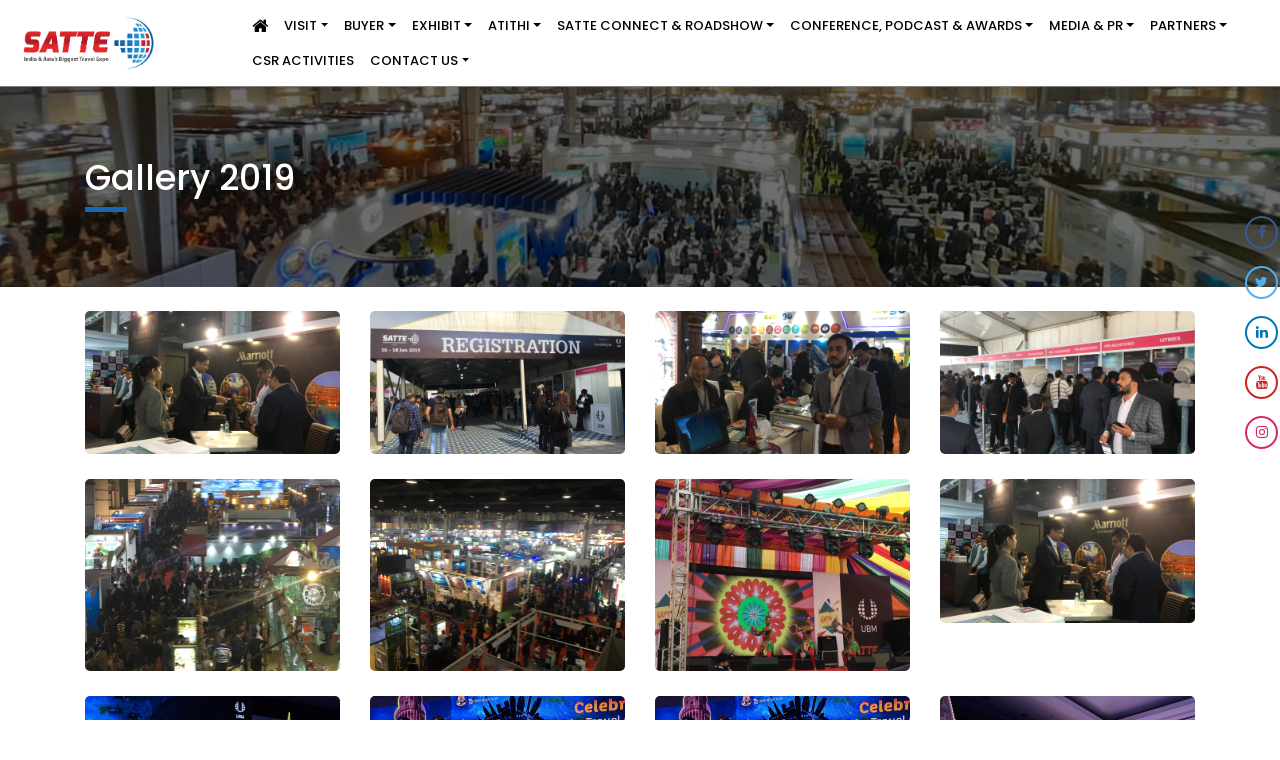

--- FILE ---
content_type: text/html; charset=utf-8
request_url: https://satte.in/gallery-2019
body_size: 32571
content:

<!DOCTYPE html>
<!--[if IE 8 ]><html class="ie ie8" lang="en"> <![endif]-->
<!--[if IE 9 ]><html class="ie ie9" lang="en"> <![endif]-->
<html lang="en">
<head>
    <!-- Mobile Specific Metas -->
    <meta name="viewport" content="width=device-width, initial-scale=1.0" /><meta charset="utf-8" /><meta name="viewport" content="width=device-width, initial-scale=1.0" /><meta name="author" content="Xpoteck.com" /><meta name="facebook-domain-verification" content="rbnrpp0omt1puw2vmd2ucb7ysqd0uf" /><title>
	Travel Exhibition | Tourism Fair India | February 25-27
</title><meta name="title" content="Travel Exhibition | Tourism Fair India | 25-27 February 2026" /><meta name="description" content="Join SATTE 2025, a travel and tourism expo at Yashobhoomi, New Delhi. Explore business opportunities, connect with leaders, &amp; discover the latest travel trends." /><meta name="keywords" content="SATTE 2025" />
    <!-- Bootstrap -->
    <link href="UIComponents/css/bootstrap.min.css" rel="stylesheet" /><link href="UIComponents/css/font-awesome.min.css" rel="stylesheet" /><link href="UIComponents/css/owl.carousel.css" rel="stylesheet" /><link href="UIComponents/css/owl.theme.default.min.css" rel="stylesheet" /><link href="UIComponents/css/jquery.simplyscroll.css" rel="stylesheet" /><link href="UIComponents/css/customcss.css?var=1.43" rel="stylesheet" /><link href="UIComponents/css/Newhome.css?var=1.42" rel="stylesheet" /><link href="UIComponents/css/conference.css?var=1" rel="stylesheet" /><link href="UIComponents/css/responsive.css?var=1.11" rel="stylesheet" /><link href="https://fonts.googleapis.com/css?family=Play:400,700" rel="stylesheet" /><link href="UIComponents/css/font-awesome.min.css" rel="stylesheet" /><link href="https://stackpath.bootstrapcdn.com/font-awesome/4.7.0/css/font-awesome.min.css" rel="stylesheet" /><link rel='canonical' href='https://satte.in/gallery-2019' />
    
    <!-- HTML5 shim and Respond.js for IE8 support of HTML5 elements and media queries -->
    <!-- WARNING: Respond.js doesn't work if you view the page via file:// -->
    <!--[if lt IE 9]>
      <script src="https://oss.maxcdn.com/html5shiv/3.7.3/html5shiv.min.js"></script>
      <script src="https://oss.maxcdn.com/respond/1.4.2/respond.min.js"></script>
    <![endif]-->
    <script>window.$zoho = window.$zoho || {}; $zoho.salesiq = $zoho.salesiq || { ready: function () { } }</script>
    <script id="zsiqscript" src="https://salesiq.zohopublic.com/widget?wc=siq92b80a6baddb057abc6540d3d0e7a8933cc559267fdd05a5df4eb55357895bbd" defer></script>
    <script src="UIComponents/js/jquery.js"></script>
    <script async custom-element="amp-analytics" src="https://cdn.ampproject.org/v0/amp-analytics-0.1.js"></script>
    <!-- Event snippet for Website lead conversion page -->
    <script> gtag('event', 'conversion', { 'send_to': 'AW-10877963373/FiZXCN6YgK8DEO2YgsMo' }); </script>
    <!-- Global site tag (gtag.js) - Google Ads: 10877963373 -->
    <script async src="https://www.googletagmanager.com/gtag/js?id=AW-10877963373"></script>
    <script> window.dataLayer = window.dataLayer || []; function gtag() { dataLayer.push(arguments); } gtag('js', new Date()); gtag('config', 'AW-10877963373'); </script>



    <link rel="shortcut icon" href="favicon.ico" />



    <!-- Google tag (gtag.js) -->
    <script async src="https://www.googletagmanager.com/gtag/js?id=G-60629YW4X9"></script>
    <script> window.dataLayer = window.dataLayer || []; function gtag() { dataLayer.push(arguments); } gtag('js', new Date()); gtag('config', 'G-60629YW4X9'); </script>



    <!-- Google tag (gtag.js) -->

    <script async src="https://www.googletagmanager.com/gtag/js?id=AW-11282594252"></script>

    <script>

        window.dataLayer = window.dataLayer || [];

        function gtag() { dataLayer.push(arguments); }

        gtag('js', new Date());



        gtag('config', 'AW-11282594252');

    </script>

    <style>
    .bannerheading h1 {

    font-size: 35px;
}

    .BR_btn_wrap .lgx-btn-red {
    background: #c71d23;
    font-weight: bold;
    font-size: 17px;
    padding: 18px 30px !important;
    margin: 0px !important;
}


        .onsitepartners .partnerbox p {
    height: 100%;
    display: flex;
    align-items: center;
    justify-content: center;
}
        #loadingDiv {
            position: fixed;
            top: 0px;
            right: 0px;
            width: 100%;
            height: 100%;
            background-color: #666;
            background-image: url('./manager/images/ajax-loader.gif');
            background-repeat: no-repeat;
            background-position: center;
            z-index: 10000000;
            opacity: 0.4;
            filter: alpha(opacity=40); /* For IE8 and earlier */
        }

        #myVideo {
  min-width: 100%; 
  min-height: 100%;
}
    </style>



    <link href="https://stackpath.bootstrapcdn.com/font-awesome/4.7.0/css/font-awesome.min.css" rel="stylesheet" /><link href="https://fonts.googleapis.com/css2?family=Poppins:ital,wght@0,100;0,200;0,300;0,400;0,500;0,600;0,700;0,800;0,900;1,100;1,200;1,300;1,400;1,500;1,600;1,700;1,800;1,900&amp;display=swap" rel="stylesheet" /><link href="UIComponents/css/informa-bar.css" rel="stylesheet" /><link href="UIComponents/css/informa-footer.css" rel="stylesheet" />


    

    <style>
        .rightbanner{
            position:fixed;
            left:0px;
            top:200px;
            z-index:999;
           
        }
         .checkboxSty td input[type="checkbox"], .checkboxSty td input[type="radio"]{
             float:left;
             margin-top:6px;
         }
         .checkboxSty td label {
            font-weight: normal;
            margin-left: 3px;
            float:left;
                max-width: 90%;
        }
         .hometearm label{width:95%;}
         .hometearm input{ float: left!important;  margin: 5px!important; }   
         
         .top-partner{
             width:50%;
         } 
         .headerbutton a {
    text-align: left;
    padding-right: 32px !important;
}
.lgx-btn {
    padding: 12px 10px !important;

}

.datevenue {
    line-height: 12px;
    font-size: 14px !important;
    padding-top: 30px !important;
}

/*header#siteheader {
    overflow: hidden;
}*/

body {
    margin: 0px;
    overflow-x: hidden;
}

.navbar-expand-lg .navbar-nav .nav-link {
 
    padding: 0 12px !important;

}

.navbar-expand-lg .navbar-nav .nav-link {
    font-size: 13px;
    color: #ffffff;
    font-weight: 500;
    line-height: 35px;
    padding: 0 22px;
    white-space: nowrap;
    text-transform: uppercase;
}
@media only screen and (max-width: 600px) {
 select#DropYouBest {
    margin: 15px 0px;
    width: 86%;
}
select#country {
    width: 86%;
    margin-top: -20px;
}
}

.headerbutton a span {
    font-size: 16px;
    font-weight: bold;
}

.headerbutton a i {
    /* margin-left: 20px; */
    font-size: 24px;
    position: absolute;
    right: 5px;
}

.top-partner-logo{
        display: flex;
    justify-content: space-around;
}

.top-partner-logo a{
         width: 50%;
    text-align: center;
}

@media screen and (min-device-width: 300px) and (max-device-width: 768px) { 
   
 .otherslider {
    background: url(https://www.satte.in/images/SATTE2026-WEB_banner.jpg) !important;
    background-repeat: no-repeat !important;
    background-size: cover !important;
    height: 250px !important;
    position: relative !important;
}

.col-md-12.col-sm-12.bannerheading {
    position: absolute;
    top: 0 !important;
}

        .menubg {
   
    background: #ffffff !important;
}
    .mainmenu .navbar-collapse {
    position: fixed;
    top: 100px;
    width: 100%;
    left: 0px;
    background: rgb(225 244 246);
    z-index: 999;
    border-top: 3px solid #3184b6;
}

    .navbar-expand-lg .navbar-nav .nav-link {
    font-size: 13px;
    color: #000000;
    font-weight: 500;
    line-height: 35px;
    padding: 0 22px;
    white-space: nowrap;
    text-transform: uppercase;
}
}
form#form1 {
    overflow-x: hidden !important;
}
    </style>


    
    <style>
	.tab-wrp{
		        margin: 40px 0px;
    background: #537479;
    padding: 30px 0px;

	}
	.tabing-sec{
		    text-align: center;
	}
	.tabing-sec h4{
		font-size: 25px;
    margin-bottom: 17px;
    margin-top: 17px;
	    color: #fff;
	}
	
	.tabing-sec a{}
	
        #testimonials .msgtestimoial {
            min-height: 251px;
        }

        .prev-wrp{ position: relative;
            left: -92px;}

        .next-wrp{ position: relative;
    right: -92px;}
        .carousel-control-next-icon, .carousel-control-prev-icon {
   
   
}


        .himarquee {
            height: 200px;
        }

            .himarquee ul {
                margin: 0px 0 0 22px;
                padding: 0px;
            }

                .himarquee ul li {
                    margin-bottom: 10px;
                }

        .stfornt strong {
            font-size: 18px;
        }

        .contentbox {
            margin-bottom: 0px;
            text-align: justify;
            margin-top:0px;
        }

        .top_btn{
            position: absolute;
    top: -16px;
    right: -15px;
    border-radius: 50%;
        }

        #fade {
  display: none;
  position: fixed;
  top: 0%;
  left: 0%;
  width: 100%;
  height: 100%;
  background-color: black;
  z-index: 1001;
  -moz-opacity: 0.8;
  opacity: .80;
  filter: alpha(opacity=80);
}

        .video-bg{
            border: 8px solid;
    border-image: linear-gradient(45deg, rgb(199 29 35), rgb(23 103 177)) 1;
        }

        @media screen and (min-device-width: 481px) and (max-device-width: 768px) { 
    /* STYLES HERE */
     .video-bg{
            border: 5px solid;
    border-image: linear-gradient(45deg, rgb(199 29 35), rgb(23 103 177)) 1;
        }

     .imgboxleft3 {
    width: 100% !important;
}
}

.industry-heading{
    color: #000000;
    font-size: 50px;
    font-weight: bold;
    margin-bottom: 15px;
    text-transform: uppercase;
}

 .countdown-home ul {
        display: flex;
        justify-content: center;
        align-items: center;
        margin-top: 20px;
        padding: 0;
        }
        .countdown-home li {
        display: inline-flex
    ;
        justify-content: center;
        align-items: center;
        flex-direction: column;
        /* font-size: 1.5em; */
        list-style-type: none;
        padding: 1em;
        width: 100%;
        height: auto;
        text-transform: uppercase;
        }
        .countdown-home li .numb-heading {
        display: block;
    font-weight: 700;
    font-size: 34px;
    margin: 0;
    padding: 0;
    color: #fff;
        }
        .countdown-line {
         border: 1px solid #fff;
    height: 80px;
    width: 1px;
        }
        .countdown-home li .heading {
        font-size: 15px;
    text-transform: uppercase;
    margin-top: 5px;
    font-weight: 500;
    color: #fff;
        }
        @media (max-width: 991.98px) {
        .countdown-line {
        height: 82px;
        }
        .countdown-home ul {
        flex-wrap: wrap;
        }
       
        .countdown-home li .heading {
        line-height: normal;
        font-size: 20px;
        }
        .countdown-home li .numb-heading {
        font-size: 40px;
        }
        }
        @media (max-width: 767.98px) {
        .countdown-home li .heading {
        font-size: 16px;
        }
        .countdown-home li .numb-heading {
        font-size: 22px;
        }
       
        }
        @media (max-width: 480px) {
        .countdown-home ul {
        flex-wrap: wrap;
        gap: 20px 0;
        }
        .countdown-line {
        display: none;
        }
        .countdown-home li {
        width: 25%;
        height: auto;
        }
        }

        div#countdown {
    right: 10px;
    position: absolute;
    top: 70px;
}
@media screen and (min-device-width: 300px) and (max-device-width: 768px) { 
    /* STYLES HERE */
    div#countdown {
        right: 18px !important;
        position: absolute;
        top: 55px !important;
}
.countdown-home li {
    width: 25% !important;
    height: auto;
}

.modal {
    position: fixed;
    top: 25% !important;
    left: 0;
    z-index: 1050;
    display: none;
    width: 100%;
    height: 100%;
    overflow: hidden;
    outline: 0;
}

.top_btn {
    position: absolute;
    top: -8px !important;
    right: -12px;
    border-radius:50%;
}
}
.imgboxleft3 {
    width: 100% !important;
}

/* Home-Video Css */
.mainslider {
    background-color: #ffffff;
    /* background-image: url(../images/bg_pmain.jpg); */
    background-repeat: repeat-x;
    background-position: top;
    padding: 0px 0px 0;
    text-align: center;
    max-height: 460px;
    overflow: hidden;
    /* position: absolute; */
    top: 0;
    width:100%;
}

.mainslider .carousel-item, .mainslider .carousel-item img {
    height: 700px;
}

.mainslider .carousel-inner {
    top: -2px;
    max-height: 1000px;
}

form#form1 {
    overflow: hidden !important;
}
/* End */

.mainslider .carousel-caption {
    width: 100%;
    height:460px;
/*    left: 3%;*/
    left: 50%;
    right: 0%;
    top: 0;
    bottom: auto;
/*    background: #0000005c;*/
    background: #000000a8;
    padding: 0;
    border-radius:0;
    transform: translate(-50%, 0px);
    display:flex;
    flex-direction:column;
    justify-content:center;
}

.button-wrapper {
display:inline;
}
.button-wrapper a {
margin:0 10px;
}

.mainslider .carousel-caption p {
    padding: 15px 0;
    font-size: 30px;
    text-align: center;
    line-height: 1.1;
}
.mainslider .carousel-item img {
    height: auto;
    width: 25%;
}

.main-vidoe-satte {
width:100%;
height:100%;
pointer-events:none;
object-fit:cover;
}
@media (max-width: 575.98px) {
.date {
font-size:20px;
}
.mainslider {
max-height:500px;
}
.mainslider .carousel-caption {
top: 50%;
margin: 0;
transform: translate(-50%, -50%);
width: 100%;
height:100%;
}
.mainslider .carousel-item {
height: 500px !important;
}
.mainslider .carousel-caption p {
font-size:20px;
}
.mainslider .carousel-item img {
width:60%;
}
}
@media (max-width: 480px) {
.mainslider .carousel-item {
height: 500px !important;
}
}
.gjendr_img{
    width:300px;
}
.bordr_lne{
    border: 2px solid #537479;
    border-radius: 10px;
    padding-top: 20px;
    padding-bottom: 10px;
}
.name_cs{
    color:#238cc9;
}
@media screen and (min-device-width: 300px) and (max-device-width: 768px) { 
    .bordr_lne {
        border: 2px solid #537479;
        border-radius: 10px;
        padding-top: 20px;
        margin: 22px;
        padding-bottom: 20px;
    }
    .gjendr_img {
        width: auto !important;
    }
}


.testimonial-video iframe {
    border-radius: 10px;
    border: 4px solid #1767b1;
}

.testimonials-videos {
    flex: 0 0 20%;
    max-width: 20%;
    padding: 5px;
}


    </style>

    <style>
      .content h3 {
    color: #fff;
}
.video_testimonial {
    padding: 15px;
    width: 100%;
    height: 100%;
    background: linear-gradient(0deg, rgba(22, 34, 50, 1) 0%, rgba(199, 29, 35, 1) 100%);
    border-radius: 15px;
    min-height: 330px;
}

@media screen and (min-device-width: 300px) and (max-device-width: 768px) { 
    /* STYLES HERE */
.home-modal {
    z-index: 9999 !important;
    top: 0% !important;
}
}
    </style>
<meta name="google-site-verification" content="pCRgRfCcTa-rkjApvD1gdGto-yQB_86Yi60HXpWfCgI" />
    <!-- Google Tag Manager -->
    <script>(function (w, d, s, l, i) {
            w[l] = w[l] || []; w[l].push({
                'gtm.start':
                    new Date().getTime(), event: 'gtm.js'
            }); var f = d.getElementsByTagName(s)[0],
                j = d.createElement(s), dl = l != 'dataLayer' ? '&l=' + l : ''; j.async = true; j.src =
                    'https://www.googletagmanager.com/gtm.js?id=' + i + dl; f.parentNode.insertBefore(j, f);
        })(window, document, 'script', 'dataLayer', 'GTM-PNVRXVB');</script>
    <!-- End Google Tag Manager -->


    <!-- Facebook Pixel Code -->

    
    <script>

        !function (f, b, e, v, n, t, s) {
            if (f.fbq) return; n = f.fbq = function () {
                n.callMethod ?

                n.callMethod.apply(n, arguments) : n.queue.push(arguments)
            };

            if (!f._fbq) f._fbq = n; n.push = n; n.loaded = !0; n.version = '2.0';

            n.queue = []; t = b.createElement(e); t.async = !0;

            t.src = v; s = b.getElementsByTagName(e)[0];

            s.parentNode.insertBefore(t, s)
        }(window, document, 'script',

            'https://connect.facebook.net/en_US/fbevents.js');

        fbq('init', '812861837112900');

        fbq('track', 'PageView');

    </script>

    <!-- End Facebook Pixel Code -->
    <!-- Google Tag Manager -->
    
    <!-- End Google Tag Manager -->

    
    <script type="text/javascript"> _linkedin_partner_id = "3492932"; window._linkedin_data_partner_ids = window._linkedin_data_partner_ids || []; window._linkedin_data_partner_ids.push(_linkedin_partner_id); </script>
    <script type="text/javascript"> (function (l) { if (!l) { window.lintrk = function (a, b) { window.lintrk.q.push([a, b]) }; window.lintrk.q = [] } var s = document.getElementsByTagName("script")[0]; var b = document.createElement("script"); b.type = "text/javascript"; b.async = true; b.src = "https://snap.licdn.com/li.lms-analytics/insight.min.js"; s.parentNode.insertBefore(b, s); })(window.lintrk); </script>


<meta name="google-site-verification" content="fuG3Iq02kqmdYnFcs49_oi-APPsNUXeZ6rxXlNxj4Ak" />


<!-- Meta Pixel Code -->
<script>
!function(f,b,e,v,n,t,s)
{if(f.fbq)return;n=f.fbq=function(){n.callMethod?
n.callMethod.apply(n,arguments):n.queue.push(arguments)};
if(!f._fbq)f._fbq=n;n.push=n;n.loaded=!0;n.version='2.0';
n.queue=[];t=b.createElement(e);t.async=!0;
t.src=v;s=b.getElementsByTagName(e)[0];
s.parentNode.insertBefore(t,s)}(window, document,'script',
'https://connect.facebook.net/en_US/fbevents.js');
fbq('init', '4112035782343608');
fbq('track', 'PageView');
</script>
<noscript><img height="1" width="1" style="display:none"
src="https://www.facebook.com/tr?id=4112035782343608&ev=PageView&noscript=1"
/></noscript>
<!-- End Meta Pixel Code -->

<!-- Google tag (gtag.js) -->
<script async src="https://www.googletagmanager.com/gtag/js?id=AW-16748693905"></script>
<script>
  window.dataLayer = window.dataLayer || [];
  function gtag(){dataLayer.push(arguments);}
  gtag('js', new Date());

  gtag('config', 'AW-16748693905');
</script>
</head>
<style>
.logo-neww{
      width: 114px !important;
    padding-top: 20px !important;

}
.top-partner-logo figure {
    width:100%;
    height:100px;
    margin:10px 0 0;
}
.top-partner-logo figure img {
    width:100%;
    height:100%;
    object-fit:contain;
}
</style>
<body id="bodys" class="insidepages">
    <!-- Google Tag Manager (noscript) -->
    <noscript>
        <iframe src="https://www.googletagmanager.com/ns.html?id=GTM-PNVRXVB"
            height="0" width="0" style="display: none; visibility: hidden"></iframe>
    </noscript>
    <!-- End Google Tag Manager (noscript) -->
    <!-- Google Tag Manager (noscript) -->
    <noscript>
        <iframe src="https://www.googletagmanager.com/ns.html?id=GTM-K4SK5CF"
            height="0" width="0" style="display: none; visibility: hidden"></iframe>
    </noscript>
    <!-- End Google Tag Manager (noscript) -->
    <!-- Meta Pixel Code -->
    <noscript>
        <img height="1" width="1" style="display: none"
            src="https://www.facebook.com/tr?id=812861837112900&ev=PageView&noscript=1" />
    </noscript>
    <!-- End Meta Pixel Code -->

    <noscript>
        <img height="1" width="1" style="display: none;" alt="" src="https://px.ads.linkedin.com/collect/?pid=3492932&fmt=gif" />
    </noscript>

    <form method="post" action="./gallery-2019" onsubmit="javascript:return WebForm_OnSubmit();" id="form1">
<div class="aspNetHidden">
<input type="hidden" name="__EVENTTARGET" id="__EVENTTARGET" value="" />
<input type="hidden" name="__EVENTARGUMENT" id="__EVENTARGUMENT" value="" />
<input type="hidden" name="__VIEWSTATE" id="__VIEWSTATE" value="4LCt49fnyEc9/Rg7KL2l7OUExQpTFNp6v0JjgxkcON3+STFT2cvAytJN3e5S7SlUGL5TSUW1YqdGgGEEzeaneEoLGH+uqH9vh01GVbQXkUH/Jz3Fn9jdZ8+9daYRkPdEEE/lXQSvhwlasxQmSaYJGFxr+734meyWKbXQJfuYqe3HaR+DToXeY4QySMq31+XFFzxMOeYf93zcfugtuMIL91rvN8hu+gJmxLYzL8BYGyAJDq7Xoch1ZdR1uvncq2YHoumNm4oY/KQ8xYkUKgkt1hR4JWI32g51UAnkgssvhinI1tF95NhcLztt3KWN6AIUJsEkDkr1bNtyjus1a08SVOxK72CMrn7Y/3j6ECUVv7NGjG08MnglGzoGDJWURV8TDTKL5h5LowDFaST37ZrsEDY1xHlMQTBY2ma+2GlND+OZVe7+0sPqrPN8nf2QptUl8Yxg1ktqZA0cbI8LQUx9v8zp6/YZRNGoY8E/y3MctCWJUeo3ZCpnklh2RthXuc2To3EorPbqtdZ1FjuQ/[base64]/47NLaA97LYN9Nt/MyBoVgyRBO7LpWCVcCgO8mLABctlNMQsLFI26i3gTe5SEPmnZWA6SfcVznOTsh4xBk2w7tW8s5LLJzAGycPvTXlFtsZnjL8WYkBr+/rw0oM/DDhNIcv+TycuEQL4a6hfJ9FctFYYl7W/7kBFyNj+u/+SvCPvU3d2cD2iLXhSib0SU+yvgNeznzu/jWbHY6vPwOHqM8l7VYv5LfQX2/iiLe+AM1DoMM7AOf0sWnq0hxpl4NAS192zwYxt+Wk4uCAFgw8E7aW8qEsTCUCDe3nlfpBTxV6vPwmITWVirKSONIpN/y4i/mB1xgZMtIjWUCvkbcUDSqJFQV2KD1kTk/zIP30vRAEIThc+mc/q/JkRS3lRCR03X5wtuyzUroKSod6zLPJcCWu+RObWsn41WGPb19lbAvofqwMgph8B6HXD4i69lLJ2XtzC7p0cqQASH4os5yakNQovIEFc6kYJrPfVtguTe1U1isiv/+o1V5QjdTrtrz5ddKHNzlT75gDIjCik4RwuCS/u7p1ti2VHJCxpUFgbT2/hOt3B42Ewf6cFFeKY4U4Ov75VFHnUBOEdjYkmS0SNVVidHUJ/FoYPrJk2XbYBj7r6PxKsGq3xJca11T7T4jxGdHLtGvUmNLmc3CL4KnbjBqS0WqcCw/KpYMSrF4ypZGrlVH+SsQSHRR2TrCscCqW5i+8HouXoeEsLDl/UAcHyfz5/uN9C53ht1AF+CGA5Rc+GNoen+f9uoPIgi5Kov9LmZHAX6NjXaUN2mfbPCDqWsD/ZeajFC/KDCEkxkrAHuChqdLR1lWC31qR50p1X5REHRz4dV0mXIqwU9ZjRXfqzW9OdAyuRtwGMlCZX0Dqnc/foJpURuAzCPnmH/63h4VZKboF/dLdqBCrwO+9oQiJpFKkxBwJ9hPyktjcbeTgKhNMt+zk59nV6QWxsle+0epX49aCWst/dOzhknrfBFWjMMtFCYBEOiyKG7zyvEfk28UPpmmug+29tobNQrcxw21HWcNm6/UbHOn9SW6Jgh/y8G+qm2NRh3ixiHA9bnMwIPSEDWPj8hIMwTGZUfmRCFmeHtslOGRlSNDKfuGOW61J2LI/xecQ73PmrF7/EealSJVuAl5aFqnL5wOpcUkNj4bFQkbb2lTgMfLizfoHTHJ5LSteVZrfxcmmpVdpTyN0jnSJmAa6bN6Sxb1i2ZjAKdU/REy65HnlB0xGaIuw/TCNdacI736+AvwdEe4lkjY/uyYKJ3IlRKXsrRVanXtyaJy9cnZJv0Su/wM5KZ+QuqmpbuhitMbOK8dv+guhn5aUMUGxt1qxvTyCOMAsvtns1critS75YkWwR7CC5wyHFIs1lYKeyPUQh0ktFSRr9jRo4co+4Whh0eaDzpannY6vPytFdnjzD4q/MZu8LxarzmGl6dhwpqJClnIHgdoEvEiBVCzWDXKRQSc/16HaJ7bEAg2wZvaRGmBiJna7g3znlAsTn8EECSgvSooAnjj8Mdh+GJOrWmnTkQnciGYN0D6V+Ncdctvxseo03enf/11NvpYA8MRIGDqgR43EKd1KoFq2OWYz56dIPdZxc5dGjnCsjWfR1hWsc4CeVjJQL9BRG+vBEr2P1FQKwOE0jiS4dgEiPM4Itp4s4sPqL1jh3yfBQMdvQQ+MLbZJEw0jR8exC/88dC/4Y+FR0mN34Ugjvq1w7T46xTh9CwSAi63ZPBHyEIGa9AetzqypYT4KEWxAo6VVGOKz4tEjFoA+okgH+I4T7PU3VhCCNjqj/TZ9gFzxjjfrvDsBuTJQLpYlQ02ODALcsvsbVG12mqbDnF16o0P6dGaYMODGReSdVgnW+vcvMsXLs4ZFAMnsb1CELHP/7+3FYJkq4q9dEMKwAQpggtPKIyhxrghGVd833EjYZ7+FMLquPWK7Pzf9Hn0HAm7C4gRIAvzuElpMcXq91WIQ9qg3eZ8KJJ9+Onfng78rtfWDYZYIwnOhB6J33RXXAsGSXW14mXER2MJ2cNcDtU6YaaEtQ72pmLn2NcAFFajwpCkywI78mg7FN04Te6Pn0e5w4y6hQ/1jOQQvmVPgin3xvnIqX6giOBQYVprqgCi+B0AD0BvyURkhKfJxITd7y/q0xvqQLP4X4tjKiRGZw/GbaDn4V0krV1ajIkNtI8AEA/JXgfDOPRkdW5zWNjyYhmQJmKHZB2/TauiaA5QSY4lno2sKP69wceQfCmHOsX0fIKO8UaulMZ8BHT/iq/z2H/9QbQUu7gO2bI/B3TfepbL2tfdy8fqd/4NdPkA0p9E9NlU+HL+uqci8Im3AMQyjCtpR0HDdujwbVhB5sZBE98quZTpx6TSRVjoX+WpcJZvFXG7fR0dCvjmzNu7iSSkN3KhnC0CLHE8Az5wXVMRPv9DIGdAF7/eT7NRrpqogku4dviIPKLOXj1iHE/kxlZVlcYDFyRW2DZwllUNYWUfQsz+TvgPXVcWR4ody+gv34T3Wm+hx7fn8pA4Ru2iT9XtNEKTqqsn0PYs8KnohSvXV0eurkivjrDW8XUaFksGBIg0KpBEaj/QppXOUzcE8707cgJoNzVYQ7TbUBmTIK2zEvMlP748BabC8czrz4VXgYXdi7bomkJUw48Y/yG8mdjyeXI/qfWz+3efWvTYo4/C2iYL4zjfOwpbsB93KXc1/g3n9KSjvVJ+FtKLZGweIctmKSIrf3Sx/qztzREwrnaDPP1z+AiQiTzP7UCgQZSP8F1XE0fb9zb0vP8M8zVNksL7fArsbHF2zfv/FpscWerDM5LdOG9El0hi04AsT6XHyhQkiqZcYDOT9weYGSHXPF+xmThoiuHJKIZZnr5c1oIc28BNXfBZfrVc/GHVi6QlfH05L3LmVk9bmrBlRf0OgG1Nd6Wy3Rkvj5NG9Y2Wam/67qjDeKSC6mgqRxzIUwWl8ZVq41GR2PMZoZYHuCQwLjkzXDOSjwohdNxshMhpLNwEHVr/wzqi7CUECpa7OrUN5JjAz6c87itzpZ2fH+LgHPoPxFihioIMZiAKUnkXOK0FTFd6Jt4VjHOZlFCRMYU5q32v1Y3jZxQiP/rZVlhmuQbogudIcqDXM56hvLq0Kpm8CLk7r17xJIWxf1NWe73mS0/fcloXnAU1WL/iBcW4aNB/lqcBx526DGt0NfVtnoltjq8+YQS8V0mk19S5vvzhxVyp0BLLDYZquAbXQSFV41il5B8YTl5Ur7QGWiI910ZJx80Vz92hMT7WetewdmnoiZjXLdEjkBzmCDqPpDWy4CN3xP5qMhND1bc3u9HJRhUt621JEzgNkkPP4Ji6w8m4VZ3g5/InFkXYM3yK6eHamFFBFKESLxTeyUhCXmsb1GKr0oShu7zX8U08ROK++JPTUAil3AKYYkFIggcVpVsU7viWkLFCOFLshQV8NUIP12btGfb7AcD29wbsPwJJJK3cEOMVEbukcZISsUxRKSw7ZMbNiMJUB7A0jHfz3SvI1AUvsSdNqa3L2edcjcyEGeksre/ebZfC6ikL+yfzJswABYqldPNuGzt3RQaAOotWcMWB/bcJ3YxpJ/8dQy97j+kqSKZSP49XRMGV4gqdMXvOpY/slhKpzE7IgDJdlahIZ+DMHOwnuOk6swsjPgzVWMhu3hoW+6ORpJFqC6crEYGLLQGfoV7X8P5xPVQIbRNFfZ7mTHcCZpP4il9qRCbNVzIaNL4xkUCaxdIe8iQyM6KoMDws3RAKRBe9/V59UNUQ1MwgLYWXuIupRLNvXUvg19p4DL83Jv5K5bi1cVNH7XOENmphTF3LJPGq9YjEkCa7hceuwe+b/+R8zwZcdlPxmO0ST94YE6yrv6SQeAaM08AiFiZ33BiwbTFEXi5u8q8kUjsAopPuJINJNW4YUhZl2JS1C6tuPgcjOhuPTSfLHY0aJC757lqAU6c5Jkp7JgWNprYK2mWQ+HTMHNT/GOWvJsN6Uv4IcSkw/[base64]/cn72y/L+lQSWp+WAEXpCxqCL7D65iv/sjWWKQTXeQNlChwnxYFr6O0PNT1CVlLhh4tAMKwcqFqj0A5Ujk3NyRhQ13BP6bPyDqrBuz5Ng2nHDBZAFic21NWmzXJZqa7M8kIleZsU8WEvfh00qYlvx9ZaM/GHL7LocXCBmBEs4tHSjfoieYuB1I9FTSRK/G0zPQpGhl6zDWkH4n4Y0tU1Yh5c0cIuoJ0I2cLEgYo5gO86DrLAGVW/3qoqCkO2O9YpMHTraCXMvdiSEn6+FHLxI0oXjsbu7hR9YOKTGoIg06VJJO5Q/XgMB3aW+4TVa9Tj3uPc85QjKFK9Nz1LCPo7BYQyHQ5uUKpHNY0x/[base64]/FXJzIrT4cYqrqkVEy/HEzB/O96WBHZt0ClAVJuQ2YkX/0Uw4838G/aSXHKf6vbYN4fZg36DK+2B5phSzDxEDPRUSunzPGmnlrYs9J78wijCSgJTFKjpqfiQzT+5OPckLwfsPn2GSu/a3urOsAa5KsxSOh7uyvvvb1+nQ+0hlEoS5ZYcMq7OOr1JUazCK+kHId9NysqoVRwPmlIaP+UlDMvD34dQCk0CR4OS3BcQ9xMzHpgidVuKsN/2k1M3T1mCWnx7La/Bb9nyDvLJHK+YSMrrOqhKLSlNEmIS5dfUzxfS0MM0VQZH/CNIGwfEIMp/t36Ckj/NT0Vg4evJCPYvNNHcP8cj/5uSYOjD7qOVhf4PU+Bl3gSw3roH6OGW0T/OCFP9kdQ7CWyOBm0BYAjxPKBPVeiow5BeXJEZUWH1jbA4u9xQobfXeDPndERUi6CB9YwF0NIMVbZmDZDjGlV4UXHJZ/AzbY8CEWrXZN/3lGGS4D6x89xV6uXM+626DANerh01oZtbOEQuFHM3j5CbHc3v19VtuybpmcVBLyDRXKGEwC4YnrlTZGFfeFVWs//+QyaGT5g7MWeVFWr+5K/sJWvcjUFCnU0ehF9Ehzn6SgslBOCeXPNHPVMcakPbIwL8B/jbm6ocBADQ9ujNN8Wb9ojKz3EDkfQSJyxpELQLM0G0FfRcxnm1ccuqPBYS1Y8N5m+64k3bHVrpJ3AW4qS6cJBCnX6ukfNdJsv265CiAWrjJZbij7traXR+ImYZOjgPpz52ABzvVlR6pao1/sAIW8vYfhtBjNquftF1as3KqEJ7huqByKyhQYGrFU/8F5uMy+cgR9rTa4Rv+8Fj0me9GuzCehHj5qkGa6orwxG2dDHoSSY6+/tMnS2P8ir5uMXqoUybAwuo7gr5kNHAdC5jPiDRAKITRTVtGS8KytanVlS6VmjbphoS0vTcBjSJSjD/VPq+42SakWBfuwGrYIhYarsdOLQFcntatt5LMQzAnaJ88zfe4cTb/AepuEjzDDsGKZ4KfS4pCIGK0BPGt1aAKN9zGdietGFvEFOmwW6sihxQv1u4QjZCC01Zl4o4Cfn7I88wp+CF+g88Nt0G8GTRJEymExe4sFhJgYPG2bmgbJ0m6deeuRScAMlrIvq2zebITQLpq0qCQ1YzPIYrjpxYgYRh8IkIW/BFT6sLAA/rmdbyI+BVpHLtnFf6MhXiDWCcGHuZ2bTC3Y0e2/cdJ54Ca+PpOsYa+/Ch0E9uGZB3PqwFpBz9N5CuvUnWPeL1bH0TpEksqXCMLWc1fnA+U7z6386finL2lCXtrESKMDFAoc8V2TIWroFZ+MHkdull4lq/CQKaY9eHPo+DlQXS6+raZJN3a5AwSSsCWBhFIHCcqaQ9z7qsRiv/73OQ2e1NDcu9KbNvXwjPAG+Opfo5h4vsJ+4//FiBzKHMoqODRKrts1FOTjZ+VcFGZfgoDXep9/CuonGACqFR06Hib0+rDr0ItXqY+LGL2Cgm5ZbtEKvuqe2qmtV982siXAA8F4LaEygZeTjmRZ3FXTuDTWzBGJuI2DVGJXMSA5/QIIHKL7I918nEQGh12v1TyafIYPspWF79oVJnqtcYP/Fp+kBJIMM2DO/HtNNpPItjcHyoQQ/j6fRcVI0+YhCtu5yeGh5JWRWMOlQY6XUofn/GOfvZgkzRWyMciKCgefsIRthNePB8rbQfk0KieJYtmS2IqzXWUyCVioypLIe5eomyeFkgGu4Yeqd6PvuuanTavG3CtrwnQ8EzNxIHzUS71sAGwGTEyr9MbA9SOGdaCrsuSxztBV/TZCziNsfK830pi4UcEZK7YmZNIFJc/1rNdfrcsyoALTCG38ooKwPYU1HG1hjZJnsXw4UXJ+MevfdJ39r7pPwHPpRE52OanH/avKtCOGjyLlcScvn9NxLTYK1ev2SIvDyOjRrSZuBFOopLLOytVE8T+f8YsW4o9VF8S4i8uhWqtWSo0yFlTDd35KDR8QouqS/AgnnvsEim01jGORINpe9XNkr5cD8E7TvsrF8yZmMGpN09iGnfucDKPd7oOa0kduTI9av0y/qLIUKQ6sJsduRbLdRG/6fpoa9+FFZ8MJdIq5pgauLmINU+utSgsz5FS0JF1WgmQWjByOXLEIC1Wtjk7CVkElC5hl6IKqeock4QvDAwT4IqnFy0n2sfXtAg+Zq0VU1Wofq8euoDiVPJLhAL8mqoHZ8G+boSmkR/XojAD5eo0dcplS93J13vQ8b85tSar7XWq9Q11Mriz9b3+ujHNnbmoBrPFkZQSg1airibVxZGGFQn+hRESaaWkCsrBYHChw7qqiQTYpzS5ED2r76XIlxgrvcCvFDp7E4KmhUEQNVsW+rw+4uX5cVoycQvvqbgKjGuZizBX5CWv/5/fPQ7oDKOWba+9pfwovJUseHtfbQdYbbNtDYsHjftrtsnwtEbAkFuz82/hlMGHP0tEmePzLkLoJdx9vmDOcuyKT4puWx8so/JyRZezBEkI+jIPuR79wlxFYS9diPLf+AtNL0TOHZHjRxIwYpu8QYoTlJYc25LxNpy/bbEDvq5ODNhZ2yV7yYHj4buE4qmrDbns7TQEmkz/Q7+KgkcnB4xvfcvA3bDSGk1Gdcf821uq+HJiJgHgNqBa70/Ny57R/[base64]/fsQlsRF/[base64]/+lIAVyRwI5Cr6I193XWFinnYCFLDeYYOUEVjS57mZUOpoGLx5phV8+bHVy4hwtEQo596nqytXs5817h3eFRPpDsu43yP0GKEFHH/AsmwIlg1Hh2vHJBAPuoR8czc9OZst+p4YodWS4HOZud95mZK1Fkjsw0M50Ps" />
</div>

<script type="text/javascript">
//<![CDATA[
var theForm = document.forms['form1'];
if (!theForm) {
    theForm = document.form1;
}
function __doPostBack(eventTarget, eventArgument) {
    if (!theForm.onsubmit || (theForm.onsubmit() != false)) {
        theForm.__EVENTTARGET.value = eventTarget;
        theForm.__EVENTARGUMENT.value = eventArgument;
        theForm.submit();
    }
}
//]]>
</script>


<script src="/WebResource.axd?d=pynGkmcFUV13He1Qd6_TZKL8apF9c2Q_fLk1KVV34Slzlc4Wxj9nI0nw1UxFNZeaUibCYZrn7MseZfcZaFYyTg2&amp;t=638901572248157332" type="text/javascript"></script>


<script src="/WebResource.axd?d=x2nkrMJGXkMELz33nwnakGTTRLhFONDm6D5mzd7xPFvtqAWiFEfqy9HurlXjIU7KNzvTt1ufIXkC83qypNguG5Kare5aJZGKfhWe-3S2kcA1&amp;t=638901572248157332" type="text/javascript"></script>
<script type="text/javascript">
//<![CDATA[
function WebForm_OnSubmit() {
if (typeof(ValidatorOnSubmit) == "function" && ValidatorOnSubmit() == false) return false;
return true;
}
//]]>
</script>

<div class="aspNetHidden">

	<input type="hidden" name="__VIEWSTATEGENERATOR" id="__VIEWSTATEGENERATOR" value="CA0B0334" />
	<input type="hidden" name="__VIEWSTATEENCRYPTED" id="__VIEWSTATEENCRYPTED" value="" />
	<input type="hidden" name="__EVENTVALIDATION" id="__EVENTVALIDATION" value="+tSxMDQVVfpzcykj2SbeADssiAZkeE8SwJ9USzXr/rFxwMQc1MW/rKU6NVAFaWDk937u6PrpFWcY+VbHmjbraCfiLL+MVQpVrVcDcUc/[base64]/B1nLrqlH4X0fneMVwbn6iKktWl5SyXznhMzIcMjXmdCvUtnlruVhgk/9ZxgdBXHU41slM+TBNP5QmuxbWqsC5lgKi83COoYiwiUMlcIY/LK8y/xxSa/46jPRWpZ" />
</div>
        <div id="loadingDiv" style="display: none;">
        </div>






        
        <div class="informa_header-container">
            <section class="informa-bar">
                <div class="region region-informa-bar">
                    <div id="block-penton-informa-banner-penton-informa-banner" class="block-penton-informa-banner">
                        <div class="content">
                            <div id="iribbon-container">
                                <a id="iribbon-title" href="javascript:void(0);" title="show/hide">Informa<span class="arrow-down"></span></a>
                                <div class="ribbon-hide" style="display: none;">
                                    <div id="iribbon-detail" class="">
                                        <div id="iribbon-left">
                                            <p>IMS site is part of the Informa Markets Division of Informa PLC</p>
                                            <ul>
                                                <li class="iribbon-mainlink"><a href="https://informa.com/" tabindex="0">Informa PLC</a></li>
                                                <li><a href="https://informa.com/about-us/" tabindex="0">About us</a></li>
                                                <li><a href="https://informa.com/investors/" tabindex="0">Investor relations</a></li>
                                                <li><a href="https://informa.com/talent/" tabindex="0">Talent</a></li>
                                            </ul>
                                        </div>
                                        <div id="iribbon-right">
                                            <p>This site is operated by a business or businesses owned by Informa PLC and all copyright resides with them. Informa PLC's registered office is 5 Howick Place, London SW1P 1WG. Registered in England and Wales. Number 8860726.</p>
                                        </div>
                                    </div>
                                </div>
                            </div>
                        </div>
                    </div>
                </div>
            </section>
            <script>
                $("#iribbon-title").click(function () {
                    var $self = $(this).find("span");
                    $(".ribbon-hide").slideToggle("slow", function () {
                        $self.toggleClass('arrow-up arrow-down');
                    });
                });
            </script>
        </div>
        


        <ul class="home-social">

            
            
            <li>
                <a href="https://www.facebook.com/pages/SATTE/218044134911879" target="_blank" class="facebook"><i class="fa fa-facebook-f" aria-hidden="true"></i></a>
            </li>
            <li>
                <a href="https://twitter.com/Satte_India" target="_blank" class="twitter"><i class="fa fa-twitter" aria-hidden="true"></i></a>
            </li>
            <li>
                <a href="http://www.linkedin.com/company/3323134?trk=tyah&trkInfo=tas%3ASATTE" target="_blank" class="linkedin"><i class="fa fa-linkedin" aria-hidden="true"></i></a>
            </li>
            <li>
                <a href="https://www.youtube.com/user/UBMIndia1?feature=watch" target="_blank" class="youtube"><i class="fa fa-youtube" aria-hidden="true"></i></a>
            </li>
            <li>
                <a href="https://www.instagram.com/satte_india" target="_blank" class=""><i class="fa fa-instagram" aria-hidden="true"></i></a>
            </li>

        </ul>


        <header class="site-header"  visible="false">

            <div class="topstrip">
                <div class="container-fluid">
                    <div class="row">
                        <div class="col-md-12 col-sm-12 col-xs-12">
                            <ul class="home-social">

                                
                                
                                <li>
                                    <a href="https://www.facebook.com/pages/SATTE/218044134911879" target="_blank" class="facebook"><i class="fa fa-facebook-f" aria-hidden="true"></i></a>
                                </li>
                                <li>
                                    <a href="https://twitter.com/Satte_India" target="_blank" class="twitter"><i class="fa fa-twitter" aria-hidden="true"></i></a>
                                </li>
                                <li>
                                    <a href="http://www.linkedin.com/company/3323134?trk=tyah&trkInfo=tas%3ASATTE" target="_blank" class="linkedin"><i class="fa fa-linkedin" aria-hidden="true"></i></a>
                                </li>
                                <li>
                                    <a href="https://www.youtube.com/user/UBMIndia1?feature=watch" target="_blank" class="youtube"><i class="fa fa-youtube" aria-hidden="true"></i></a>
                                </li>

                            </ul>
                        </div>
                    </div>
                </div>

            </div>
            <div class="container-fluid">
                <div class="d-none d-sm-block">
                    <div id="DvInnerLogo" class="row">

                        <div class="col-sm-2 col-md-2 col-4 col-lg-2">
                            <a href="https://satte.in/">
                                <!--<img src="uploads/logonew.png" class="img-responsive center-block logo" alt="Satte 2021">-->
                             <!--   <img src="uploads/logo_new.png" class="img-responsive center-block logo" alt="Satte 2025"> -->
                                
                                <img src="images/SATTE-2026-01-header.jpg" class="img-responsive center-block logo" alt="Satte 2026">

                            </a>
                        </div>
                        <div class="col-sm-2 col-md-3 col-4 col-lg-3" style="padding: 0px;">
                            <a href="https://satte.in/">
                                <!--<img src="uploads/logonew.png" class="img-responsive center-block logo" alt="Satte 2021">-->
                                <img src="uploads/Header-logo-right.png" class="img-responsive center-block logo pt-5" alt="Satte 2025">
                            </a>
                        </div>

                        <div class="col-sm-2 col-md-3 col-4 col-lg-3 top-partner-logo">
                            <a href="https://www.traveltrendstoday.in/" target="_blank">
                                <!--<img src="uploads/logonew.png" class="img-responsive center-block logo" alt="Satte 2021">-->
                                <div class="datevenue">
                                    <strong>Official Media Partner</strong><br />
                                </div>
                                <figure><img src="uploads/T3 Logo-01.jpg" class="img-responsive center-block logo top-partner" alt="Satte 2025"></figure>
                            </a>
                            <a href="javascript:" target="_blank">
                                <!--<img src="uploads/logonew.png" class="img-responsive center-block logo" alt="Satte 2021">-->
                                <div class="datevenue">
                                    <strong>Supported By</strong><br />
                                </div>
                                <figure><img src="images/Ministry-of-Association.jpg" width="100%" class="img-responsive center-block logo" alt="Satte 2025"></figure>
                            </a>
                            
                        </div>
                        


                        

                        <div class="col-sm-6 col-md-4 col-2 col-lg-4 mobilemenu d-sm-none d-md-none d-lg-block" style="display: none !important;">

                            <div id="carouselExampleadvert" class="carousel slide" data-ride="carousel" data-interval="5000">
                                <div class="carousel-inner">
                                    
                                    <div class="carousel-item active" style="display: none;">
                                        <!--<a href="https://bit.ly/3EUktiy" target="_blank"><img src="uploads/SATTE1-Gen-X-top_bannernew.jpg" style="padding-top:6px;" /></a>-->
                                        <a href="http://www.visitsaudi.com/" target="_blank">
                                            <img src="uploads/Saudia22Artboard 3-8.png" style="padding-top: 20px; width: 100%;" /></a>
                                    </div>





                                </div>
                            </div>




                        </div>

                        <div class="col-sm-4 col-lg-4 col-md-4 col-12 d-none d-sm-block text-right headerbutton pt-3">
                            <div class="informalogo">
                                
                                
                                
                                <a href="https://satte.in/Satteconnect" target="_blank" class="lgx-btn lgx-btn-yellow lgx-btn-lg">
                                 <i class="fa fa-address-book-o" aria-hidden="true"></i>

                                    <span>SATTE </span>
                                    <br />
                                    Connect 
                                </a>
                               <a href="https://visitor-registration.satte.in/formlist.php?ref=website" class="lgx-btn lgx-btn-red lgx-btn-lg" target="_blank">
                                    <i class="fa fa-ticket" aria-hidden="true"></i>
                                    <span>Visitor</span><br />
                                    Registration  
                                </a>  
                               
                                <a href="bookyourstand" class="lgx-btn lgx-btn-yellow lgx-btn-lg">
                                    <i class="fa fa-edit" aria-hidden="true"></i>
                                    <span>Book</span><br />
                                    Your Stand  
                                </a>
                            </div>
                        </div>

                    </div>
                </div>
                <div class="row menubg" id="siteheader">

                    <div class="col-md-12 col-sm-12 col-9 d-block d-sm-none">
                        <a href="home">
                            <!--<img src="uploads/logo.png" class="img-responsive center-block logo" alt="Satte 2021" style="height:50px;">-->
                            <!-- <img src="uploads/SATTE 2023-C2C-01.png" class="img-responsive center-block logo" alt="Satte 2021" style="height: 75px;"> -->
                            <!-- <img src="uploads/SATTE24.png" class="img-responsive center-block logo" alt="Satte 2021" style="height: 75px;"> -->
							<!-- <img src="uploads/logo_new.png" class="img-responsive center-block logo" alt="Satte 2021" style="height: 75px;"> -->
                            
                            <img src="images/SATTE-2026-01-header.jpg" class="img-responsive center-block logo" alt="Satte 2021" style="height: 75px;">

                        </a>
                    </div>


                    <div class="col-md-12 col-sm-12 col-3">
                        <nav class="navbar navbar-expand-lg mainmenu show">
                            <button class="navbar-toggler navbar-light" type="button" data-toggle="collapse" data-target="#navbarhome" aria-controls="navbarhome" aria-expanded="false">
                                <span class="navbar-toggler-icon"></span>
                            </button>
                            <div class="collapse navbar-collapse" id="navbarhome">


                                <ul class="navbar-nav mr-auto" id="menu">
                                    <li class="nav-item mainmenu"><a class="nav-link" href="https://satte.in/"><i class="fa fa-home fa-lg"></i></a></li>
                                    <li class="nav-item dropdown mainmenu">
                                        <a class="nav-link dropdown-toggle" data-toggle="dropdown" aria-expanded="false" href="#">Visit</a>
                                        <ul class="dropdown-menu">
                                            <li class="nav-item submenu"><a class="nav-link" href="why-visit">Why Visit</a></li>
                                            <li class="nav-item submenu"><a class="nav-link" href="visitor-profile">Visitor Profile</a></li>
                                            <li class="nav-item submenu"><a class="nav-link" href="https://satte.in/venue">Locating Venue</a></li>
                                              <!--- <li class="nav-item submenu"><a class="nav-link" href="https://satte.in/venue">Venue</a></li>--->
                                            
                                            <!--<li class="nav-item submenu"><a class="nav-link" href="travel-accommodation">Travel &amp; Accommodation</a></li>-->
                                            
                                            
                                            <li class="nav-item submenu"><a class="nav-link" href="https://www.tamarindglobal.com/Hospitality/SATTE2025.aspx" target="blank">Travel &amp; Accommodation</a></li>
                                            
                                            
                                            <li class="nav-item submenu"><a class="nav-link" href="shuttle-service">Shuttle Service</a></li>
											
											
											    <li class="nav-item submenu"><a class="nav-link" href="https://visa-registration.satte.in/">International Visitor</a></li>
												
												
                                            
                                        </ul>
                                    </li>

                                    <li class="nav-item dropdown mainmenu">
                                        <a class="nav-link dropdown-toggle" data-toggle="dropdown" aria-expanded="false" href="#">Buyer</a>
                                        <ul class="dropdown-menu">
                                            
                                            <li class="nav-item submenu"><a class="nav-link" href="buyer-shuttle">Buyer Shuttle</a></li>
                                            
                                            

                                            <li class="nav-item submenu"><a class="nav-link" href="domestic-hosted-buyer">Domestic Hosted Buyer</a></li>
                                            <li class="nav-item submenu"><a class="nav-link" href="International-Hosted-Buyer">International Hosted Buyer</a></li>
                                            
                                        </ul>
                                    </li>




                                    <li class="nav-item dropdown mainmenu"><a class="nav-link dropdown-toggle" data-toggle="dropdown" aria-expanded="false" href="#">Exhibit</a>
                                        <ul class="dropdown-menu">
                                            <li class="nav-item submenu"><a class="nav-link" href="exhibitor-profile">Exhibitor Profile</a></li>
                                            <li class="nav-item submenu"><a class="nav-link" href="why-exhibit">Why Exhibit</a></li>
                                            <li class="nav-item submenu"><a class="nav-link" href="bookyourstand" target="">Book your Stall</a></li>
											<li class="nav-item dropdown-submenu"><a class="nav-link dropdown-toggle" data-toggle="dropdown" aria-expanded="false" href="#">SATTE PSR </a>
                                                <ul class="dropdown-menu">
                                                    <li class="nav-item submenu"><a class="nav-link" href="images/Satte-2025-PSR-4.pdf">SATTE PSR 2025</a></li>
                                                    <li class="nav-item submenu"><a class="nav-link" href="images/SATTE_Brochure_PSR_2024.pdf">SATTE PSR 2024</a></li>
                                                    <li class="nav-item submenu"><a class="nav-link" href="images/SATTE_Brochure_PSR_2024.pdf">SATTE PSR 2023</a></li>
													<li class="nav-item submenu"><a class="nav-link" href="images/SATTE_PSR_2022_6.pdf">SATTE PSR 2022</a></li>
                                                </ul>
                                            </li>

                                            
                                            
                                            



											
                                           
                                            
                                            
                                            
                                           
                                        </ul>

                                    </li>

                                    <!----<li class="nav-item dropdown mainmenu">
                                        <a class="nav-link dropdown-toggle" data-toggle="dropdown" aria-expanded="false" href="#">SATTE PSR</a>
                                        <ul class="dropdown-menu">

                                            <li class="nav-item submenu"><a class="nav-link" href="images/Satte-2025-PSR-4.pdf" target="_blank">SATTE 2025 PSR</a></li>
                                            <li class="nav-item submenu"><a class="nav-link" href="images/SATTE_Brochure_PSR_2024.pdf" target="_blank">SATTE 2024 PSR</a></li>
                                            <li class="nav-item submenu"><a class="nav-link" href="images/SATTE_Brochure_PSR_2024.pdf" target="_blank">SATTE 2023 PSR</a></li>
                                            <li class="nav-item submenu"><a class="nav-link" href="images/SATTE_PSR_2022_6.pdf" target="_blank">SATTE 2022 PSR</a></li>

                                        </ul>
                                    </li>----->

                                    <li class="nav-item dropdown mainmenu">
                                        <a class="nav-link dropdown-toggle" data-toggle="dropdown" aria-expanded="false" href="#">ATITHI</a>
                                        <ul class="dropdown-menu">

                                           <!----  <li class="nav-item submenu"><a class="nav-link" href="EXHIBITOR-REGISTRATION">EXHIBITOR REGISTRATION</a></li>------>
                                            <li class="nav-item submenu"><a class="nav-link" href="https://www.satte.in/buyerregistration">BUYER REGISTRATION</a></li>

                                        </ul>
                                    </li>

                                    <li class="nav-item dropdown mainmenu">
                                        <a class="nav-link dropdown-toggle" data-toggle="dropdown" aria-expanded="false" href="#">SATTE Connect & Roadshow</a>
                                        <ul class="dropdown-menu">
                                            
                                            <li class="nav-item submenu"><a class="nav-link" href="https://satte.in/Satteconnect">SATTE Connect</a></li>
                                            
                                            
                                            <li class="nav-item submenu"><a class="nav-link" href="satte-roadshow">Satte Roadshow</a></li>
                                             
                                        

                                        </ul>
                                    </li>
                                    <li class="nav-item dropdown mainmenu"><a class="nav-link dropdown-toggle" data-toggle="dropdown" aria-expanded="false" href="#">Conference, Podcast & Awards</a>
                                        <ul class="dropdown-menu">
                                            <li class="nav-item dropdown-submenu"><a class="nav-link dropdown-toggle" data-toggle="dropdown" aria-expanded="false" href="#">Conference</a>
                                                <ul class="dropdown-menu">
                                                    <li class="nav-item submenu"><a class="nav-link" href="Conference-Agenda-2026">Conference 2026</a></li>
                                                    <li class="nav-item submenu"><a class="nav-link" href="Conference-Agenda-2024">Conference 2024</a></li>
                                                    <li class="nav-item submenu"><a class="nav-link" href="Conference-Agenda-2023">Conference 2023</a></li>
                                                    <li class="nav-item submenu"><a class="nav-link" href="Conference-Agenda-2022">Conference 2022</a></li>
                                                    <li class="nav-item submenu"><a class="nav-link" href="conference-agenda">Conference 2021</a></li>
                                                    <li class="nav-item submenu"><a class="nav-link" href="conference-2020">Conference 2020</a></li>
                                                    <li class="nav-item submenu"><a class="nav-link" href="conference-2019">Conference 2019</a></li>


                                                </ul>
                                            </li>
                                            <li class="nav-item dropdown-submenu"><a class="nav-link dropdown-toggle" data-toggle="dropdown" aria-expanded="false" href="#">Podcast</a>
                                                <ul class="dropdown-menu">
                                                    <li class="nav-item submenu"><a class="nav-link" href="/Podcast-Season-1">Podcast Season 1</a></li>
                                                    <li class="nav-item submenu"><a class="nav-link" href="/Podcast-Season-2">Podcast Season 2</a></li>
                                                    <li class="nav-item submenu"><a class="nav-link" href="/Podcast-Season-3">Podcast Season 3</a></li>
                                                    <li class="nav-item submenu"><a class="nav-link" href="/podcast-season-4">Podcast Season 4</a></li>

                                                </ul>
                                            </li>
                                            <!-- <li class="nav-item submenu"><a class="nav-link" href="https://tinyurl.com/2p9xuxsr" target="_blank">SATTE AWARDS</a></li> -->
                                             <li class="nav-item submenu"><a class="nav-link" href="https://tinyurl.com/ddpbv53w" target="_blank">SATTE AWARDS</a></li>
                                            <li class="nav-item submenu"><a class="nav-link" href="webinars">Webinars</a></li>
                                        </ul>
                                    </li>

                                    <li class="nav-item dropdown mainmenu"><a class="nav-link dropdown-toggle" data-toggle="dropdown" aria-expanded="false" href="#">Media &amp; PR</a>
                                        <ul class="dropdown-menu">
                                            <li class="nav-item dropdown-submenu"><a class="nav-link dropdown-toggle" data-toggle="dropdown" aria-expanded="false" href="#">Gallery</a>
                                                <ul class="dropdown-menu">
                                                    <li class="nav-item submenu"><a class="nav-link" href="gallery-2025">Gallery 2025</a></li>
                                                    <li class="nav-item submenu"><a class="nav-link" href="gallery-2024">Gallery 2024</a></li>
                                                    <li class="nav-item submenu"><a class="nav-link" href="https://satte.in/gallery-2023">Gallery 2023</a></li>
                                                    <li class="nav-item submenu"><a class="nav-link" href="gallery-2022">Gallery 2022</a></li>
                                                    <li class="nav-item submenu"><a class="nav-link" href="gallery-2021">Gallery 2021</a></li>
                                                    <li class="nav-item submenu"><a class="nav-link" href="gallery-2020">Gallery 2020</a></li>
                                                    <li class="nav-item submenu"><a class="nav-link" href="gallery-2019">Gallery 2019</a></li>
                                                </ul>
                                            </li>
                                            <li class="nav-item"><a class="nav-link dropdown-toggle" href="https://www.satteawards.in/" target="_blank">Satte Awards</a>
                                                

                                            </li>
                                            <li class="nav-item submenu"><a class="nav-link" href="pressreleases.aspx" target="">Press Releases </a></li>
                                            <li class="nav-item submenu"><a class="nav-link" href="images/COVERAGE_REPORT-SATTE_2025_Document_R.pdf" target="">Media Coverage </a></li>
                                        </ul>
                                    </li>
                                    <li class="nav-item dropdown mainmenu"><a class="nav-link dropdown-toggle" data-toggle="dropdown" aria-expanded="false" href="#">Partners</a>
                                        <ul class="dropdown-menu">
                                            <li class="nav-item submenu"><a class="nav-link" href="Partners-2025">Partners 2025</a></li>
                                            <li class="nav-item submenu"><a class="nav-link" href="Partners-2024">Partners 2024</a></li>
                                            <li class="nav-item submenu"><a class="nav-link" href="partners-2023">Partners 2023</a></li>
                                            <li class="nav-item submenu"><a class="nav-link" href="partners-2022">Partners 2022</a></li>

                                            <li class="nav-item submenu"><a class="nav-link" href="partners-2021">Partners 2021</a></li>
                                            <li class="nav-item submenu"><a class="nav-link" href="partners-2020">Partners 2020</a></li>
                                            <li class="nav-item submenu"><a class="nav-link" href="partners-2019">Partners 2019</a></li>
                                            
                                            <li class="nav-item submenu"><a class="nav-link" href="javascript:void(0)">Partnership Opportunities</a></li>
                                        </ul>
                                    </li>
                                    <li class="nav-item mainmenu">
                                        <a class="nav-link" href="csr-activities">CSR Activities</a></li>
                                    <li class="nav-item dropdown mainmenu"><a class="nav-link dropdown-toggle" data-toggle="dropdown" aria-expanded="false" href="#">Contact Us</a>
                                        <ul class="dropdown-menu">
                                            <!-----<li class="nav-item submenu"><a class="nav-link" href="bookyourstand" target="">Book Your Space </a></li>----->
                                            <li class="nav-item submenu"><a class="nav-link" href="contact-us">Meet The Team </a></li>

                                            <li class="nav-item submenu"><a class="nav-link" href="about-us">About Us</a></li>
                                             <!-- <li class="nav-item submenu"><a class="nav-link" href="registration">Registration</a></li> -->
                                        </ul>

                                    </li>

                                </ul>

                            </div>
                        </nav>
                    </div>
                </div>


            </div>
        </header>


        <!-- Header -->
    <header class="site-header" visible="false" id="New_header">
      <div class="topstrip">
        <div class="container-fluid">
          <div class="row">
            <div class="col-md-12 col-sm-12 col-xs-12">
              <ul class="home-social">
                <li>
                  <a
                    href="https://www.facebook.com/pages/SATTE/218044134911879"
                    target="_blank"
                    class="facebook"
                    ><i class="fa-brands fa-facebook-f" aria-hidden="true"></i
                  ></a>
                </li>
                <li>
                  <a
                    href="https://twitter.com/Satte_India"
                    target="_blank"
                    class="twitter"
                    ><i class="fa-brands fa-x-twitter" aria-hidden="true"></i
                  ></a>
                </li>
                <li>
                  <a
                    href="http://www.linkedin.com/company/3323134?trk=tyah&trkInfo=tas%3ASATTE"
                    target="_blank"
                    class="linkedin"
                    ><i class="fa-brands fa-linkedin-in" aria-hidden="true"></i
                  ></a>
                </li>
                <li>
                  <a
                    href="https://www.youtube.com/user/UBMIndia1?feature=watch"
                    target="_blank"
                    class="youtube"
                    ><i class="fa-brands fa-youtube" aria-hidden="true"></i
                  ></a>
                </li>
              </ul>
            </div>
          </div>
        </div>
      </div>
      <div class="container-fluid">
        <div class="d-none">
          <!-- d-sm-block -->
          <div id="DvInnerLogo" class="row">
            <div class="col-sm-2 col-md-2 col-4 col-lg-2">
              <a href="https://satte.in/">
                <!--<img src="uploads/logonew.png" class="img-responsive center-block logo" alt="Satte 2021">-->
                <!--   <img src="uploads/logo_new.png" class="img-responsive center-block logo" alt="Satte 2025"> -->

                <img
                  src="images/SATTE-2026-04.png"
                  class="img-responsive center-block logo"
                  alt="Satte 2026"
                />
              </a>
            </div>
            <div class="col-sm-2 col-md-3 col-4 col-lg-3" style="padding: 0px">
              <a href="https://satte.in/">
                <!--<img src="uploads/logonew.png" class="img-responsive center-block logo" alt="Satte 2021">-->
                <img
                  src="uploads/Header-logo-right.png"
                  class="img-responsive center-block logo pt-5"
                  alt="Satte 2025"
                />
              </a>
            </div>

            <div class="col-sm-2 col-md-3 col-4 col-lg-3 top-partner-logo">
              <a href="https://www.traveltrendstoday.in/" target="_blank">
                <!--<img src="uploads/logonew.png" class="img-responsive center-block logo" alt="Satte 2021">-->
                <div class="datevenue">
                  <strong>Official Media Partner</strong><br />
                </div>
                <figure>
                  <img
                    src="uploads/T3 Logo-01.jpg"
                    class="img-responsive center-block logo top-partner"
                    alt="Satte 2025"
                  />
                </figure>
              </a>
              <a href="javascript:" target="_blank">
                <!--<img src="uploads/logonew.png" class="img-responsive center-block logo" alt="Satte 2021">-->
                <div class="datevenue"><strong>Supported By</strong><br /></div>
                <figure>
                  <img
                    src="images/Ministry-of-Association.jpg"
                    width="100%"
                    class="img-responsive center-block logo"
                    alt="Satte 2025"
                  />
                </figure>
              </a>
            </div>

            <div
              class="col-sm-6 col-md-4 col-2 col-lg-4 mobilemenu d-sm-none d-md-none d-lg-block"
              style="display: none !important"
            >
              <div
                id="carouselExampleadvert"
                class="carousel slide"
                data-ride="carousel"
                data-interval="5000"
              >
                <div class="carousel-inner">
                  <div class="carousel-item active" style="display: none">
                    <!--<a href="https://bit.ly/3EUktiy" target="_blank"><img src="uploads/SATTE1-Gen-X-top_bannernew.jpg" style="padding-top:6px;" /></a>-->
                    <a href="http://www.visitsaudi.com/" target="_blank">
                      <img
                        src="uploads/Saudia22Artboard 3-8.png"
                        style="padding-top: 20px; width: 100%"
                    /></a>
                  </div>
                </div>
              </div>
            </div>

            <div
              class="col-sm-4 col-lg-4 col-md-4 col-12 d-none d-sm-block text-right headerbutton pt-3"
            >
              <div class="informalogo">
                <a
                  href="https://satte.in/Satteconnect"
                  target="_blank"
                  class="lgx-btn lgx-btn-yellow lgx-btn-lg"
                >
                  <i class="fa fa-address-book-o" aria-hidden="true"></i>

                  <span>SATTE </span>
                  <br />
                  Connect
                </a>
                <a
                  href="https://visitor-registration.satte.in/formlist.php?ref=website"
                  class="lgx-btn lgx-btn-red lgx-btn-lg"
                  target="_blank"
                >
                  <i class="fa fa-ticket" aria-hidden="true"></i>
                  <span>Visitor</span><br />
                  Registration
                </a>

                <a
                  href="bookyourstand"
                  class="lgx-btn lgx-btn-yellow lgx-btn-lg"
                >
                  <i class="fa fa-edit" aria-hidden="true"></i>
                  <span>Book</span><br />
                  Your Stand
                </a>
              </div>
            </div>
          </div>
        </div>
        <div
          class="row justify-content-between align-items-center menubg siteheader2"
        >
          <div class="col-md-2 col-sm-2">
            <a href="home">
              <!--<img src="uploads/logo.png" class="img-responsive center-block logo" alt="Satte 2021" style="height:50px;">-->
              <!-- <img src="uploads/SATTE 2023-C2C-01.png" class="img-responsive center-block logo" alt="Satte 2021" style="height: 75px;"> -->
              <!-- <img src="uploads/SATTE24.png" class="img-responsive center-block logo" alt="Satte 2021" style="height: 75px;"> -->
              <!-- <img src="uploads/logo_new.png" class="img-responsive center-block logo" alt="Satte 2021" style="height: 75px;"> -->

              <img
                src="images/SATTE-2026-04.png"
                class="img-responsive center-block logo"
                alt="Satte 2021"
              />
            </a>
          </div>
          <div class="col-md-10 col-sm-10">
            <nav class="navbar navbar-expand-lg mainmenu show">
              <button
                class="navbar-toggler navbar-light"
                type="button"
                data-toggle="collapse"
                data-target="#navbarhome"
                aria-controls="navbarhome"
                aria-expanded="false"
              >
                <span class="navbar-toggler-icon"></span>
              </button>
              <div class="collapse navbar-collapse" id="navbarhome">
                <ul class="navbar-nav mr-auto" id="menu">
                  <li class="nav-item mainmenu">
                    <a class="nav-link" href="https://satte.in/"
                      ><i class="fa fa-home fa-lg"></i
                    ></a>
                  </li>
                  <li class="nav-item dropdown mainmenu">
                    <a
                      class="nav-link dropdown-toggle"
                      data-toggle="dropdown"
                      aria-expanded="false"
                      href="#"
                      >Visit</a
                    >
                    <ul class="dropdown-menu">
                      <li class="nav-item submenu">
                        <a class="nav-link" href="why-visit">Why Visit</a>
                      </li>
                      <li class="nav-item submenu">
                        <a class="nav-link" href="visitor-profile"
                          >Visitor Profile</a
                        >
                      </li>
                      <li class="nav-item submenu">
                        <a class="nav-link" href="https://satte.in/venue"
                          >Locating Venue</a
                        >
                      </li>
                      <!--- <li class="nav-item submenu"><a class="nav-link" href="https://satte.in/venue">Venue</a></li>--->

                      <!--<li class="nav-item submenu"><a class="nav-link" href="travel-accommodation">Travel &amp; Accommodation</a></li>-->

                      <li class="nav-item submenu">
                        
                          <a
                          class="nav-link"
                          href="https://tamarindglobal.com/Hospitality/Satte2026.php"
                          target="blank"
                          >Travel &amp; Accommodation</a
                        >
                      </li>

                      <li class="nav-item submenu">
                        <a class="nav-link" href="shuttle-service"
                          >Shuttle Service</a
                        >
                      </li>
					  
					  
					  <li class="nav-item submenu">
                        <a class="nav-link" href="https://visa-registration.satte.in/" target="blnak"
                          >International Visitor</a
                        >
                      </li>
                    </ul>
                  </li>

                  <li class="nav-item dropdown mainmenu">
                    <a
                      class="nav-link dropdown-toggle"
                      data-toggle="dropdown"
                      aria-expanded="false"
                      href="#"
                      >Buyer</a
                    >
                    <ul class="dropdown-menu">
                      <li class="nav-item submenu">
                        <a class="nav-link" href="buyer-shuttle"
                          >Buyer Shuttle</a
                        >
                      </li>

                      <li class="nav-item submenu">
                        <a class="nav-link" href="domestic-hosted-buyer"
                          >Domestic Hosted Buyer</a
                        >
                      </li>
                      <li class="nav-item submenu">
                        <a class="nav-link" href="International-Hosted-Buyer"
                          >International Hosted Buyer</a
                        >
                      </li>
                    </ul>
                  </li>

                  <li class="nav-item dropdown mainmenu">
                    <a
                      class="nav-link dropdown-toggle"
                      data-toggle="dropdown"
                      aria-expanded="false"
                      href="#"
                      >Exhibit</a
                    >
                    <ul class="dropdown-menu">
                      <li class="nav-item submenu">
                        <a class="nav-link" href="exhibitor-profile"
                          >Exhibitor Profile</a
                        >
                      </li>
                      <li class="nav-item submenu">
                        <a class="nav-link" href="why-exhibit">Why Exhibit</a>
                      </li>
                      <li class="nav-item submenu">
                        <a class="nav-link" href="bookyourstand" target=""
                          >Book your Stall</a
                        >
                      </li>
                      <li class="nav-item dropdown-submenu">
                        <a
                          class="nav-link dropdown-toggle"
                          data-toggle="dropdown"
                          aria-expanded="false"
                          href="#"
                          >SATTE PSR
                        </a>
                        <ul class="dropdown-menu">
                          <li class="nav-item submenu">
                            <a
                              class="nav-link"
                              href="images/Satte-2025-PSR-4.pdf"
                              >SATTE PSR 2025</a
                            >
                          </li>
                          <li class="nav-item submenu">
                            <a
                              class="nav-link"
                              href="images/SATTE_Brochure_PSR_2024.pdf"
                              >SATTE PSR 2024</a
                            >
                          </li>
                          <li class="nav-item submenu">
                            <a
                              class="nav-link"
                              href="images/SATTE_Brochure_PSR_2024.pdf"
                              >SATTE PSR 2023</a
                            >
                          </li>
                          <li class="nav-item submenu">
                            <a
                              class="nav-link"
                              href="images/SATTE_PSR_2022_6.pdf"
                              >SATTE PSR 2022</a
                            >
                          </li>
                        </ul>
                      </li>
                    </ul>
                  </li>

                  <!----<li class="nav-item dropdown mainmenu">
                                        <a class="nav-link dropdown-toggle" data-toggle="dropdown" aria-expanded="false" href="#">SATTE PSR</a>
                                        <ul class="dropdown-menu">

                                            <li class="nav-item submenu"><a class="nav-link" href="images/Satte-2025-PSR-4.pdf" target="_blank">SATTE 2025 PSR</a></li>
                                            <li class="nav-item submenu"><a class="nav-link" href="images/SATTE_Brochure_PSR_2024.pdf" target="_blank">SATTE 2024 PSR</a></li>
                                            <li class="nav-item submenu"><a class="nav-link" href="images/SATTE_Brochure_PSR_2024.pdf" target="_blank">SATTE 2023 PSR</a></li>
                                            <li class="nav-item submenu"><a class="nav-link" href="images/SATTE_PSR_2022_6.pdf" target="_blank">SATTE 2022 PSR</a></li>

                                        </ul>
                                    </li>----->

                  <li class="nav-item dropdown mainmenu">
                    <a
                      class="nav-link dropdown-toggle"
                      data-toggle="dropdown"
                      aria-expanded="false"
                      href="#"
                      >ATITHI</a
                    >
                    <ul class="dropdown-menu">
                     
                      <li class="nav-item submenu">
                        <a
                          class="nav-link"
                          href="https://www.satte.in/buyerregistration"
                         
                          >BUYER REGISTRATION</a
                        >
                      </li>
                    </ul>
                  </li>

                  <li class="nav-item dropdown mainmenu">
                    <a
                      class="nav-link dropdown-toggle"
                      data-toggle="dropdown"
                      aria-expanded="false"
                      href="#"
                      >SATTE Connect & Roadshow</a
                    >
                    <ul class="dropdown-menu">
                      <li class="nav-item submenu">
                        <a class="nav-link" href="https://satte.in/Satteconnect"
                          >SATTE Connect</a
                        >
                      </li>

                      <li class="nav-item submenu">
                        <a class="nav-link" href="satte-roadshow"
                          >Satte Roadshow</a
                        >
                      </li>
                    </ul>
                  </li>
                  <li class="nav-item dropdown mainmenu">
                    <a
                      class="nav-link dropdown-toggle"
                      data-toggle="dropdown"
                      aria-expanded="false"
                      href="#"
                      >Conference, Podcast & Awards</a
                    >
                    <ul class="dropdown-menu">
                      <li class="nav-item dropdown-submenu">
                        <a
                          class="nav-link dropdown-toggle"
                          data-toggle="dropdown"
                          aria-expanded="false"
                          href="#"
                          >Conference</a
                        >
                        <ul class="dropdown-menu">
                          <li class="nav-item submenu">
                            <a class="nav-link" href="Conference-Agenda-2026"
                              >Conference 2026</a
                            >
                          </li>
                          <li class="nav-item submenu">
                            <a class="nav-link" href="Conference-Agenda-2024"
                              >Conference 2024</a
                            >
                          </li>
                          <li class="nav-item submenu">
                            <a class="nav-link" href="Conference-Agenda-2023"
                              >Conference 2023</a
                            >
                          </li>
                          <li class="nav-item submenu">
                            <a class="nav-link" href="Conference-Agenda-2022"
                              >Conference 2022</a
                            >
                          </li>
                          <li class="nav-item submenu">
                            <a class="nav-link" href="conference-agenda"
                              >Conference 2021</a
                            >
                          </li>
                          <li class="nav-item submenu">
                            <a class="nav-link" href="conference-2020"
                              >Conference 2020</a
                            >
                          </li>
                          <li class="nav-item submenu">
                            <a class="nav-link" href="conference-2019"
                              >Conference 2019</a
                            >
                          </li>
                        </ul>
                      </li>
                      <li class="nav-item dropdown-submenu">
                        <a
                          class="nav-link dropdown-toggle"
                          data-toggle="dropdown"
                          aria-expanded="false"
                          href="#"
                          >Podcast</a
                        >
                        <ul class="dropdown-menu">
                          <li class="nav-item submenu">
                            <a class="nav-link" href="/Podcast-Season-1"
                              >Podcast Season 1</a
                            >
                          </li>
                          <li class="nav-item submenu">
                            <a class="nav-link" href="/Podcast-Season-2"
                              >Podcast Season 2</a
                            >
                          </li>
                          <li class="nav-item submenu">
                            <a class="nav-link" href="/Podcast-Season-3"
                              >Podcast Season 3</a
                            >
                          </li>
                          <li class="nav-item submenu">
                            <a class="nav-link" href="/podcast-season-4"
                              >Podcast Season 4</a
                            >
                          </li>
                        </ul>
                      </li>
                      <li class="nav-item submenu">
                        <a
                          class="nav-link"
                          href="https://tinyurl.com/ddpbv53w"
                          target="_blank"
                          >SATTE AWARDS</a
                        >
                      </li>
                      <li class="nav-item submenu">
                        <a class="nav-link" href="webinars">Webinars</a>
                      </li>
                    </ul>
                  </li>

                  <li class="nav-item dropdown mainmenu">
                    <a
                      class="nav-link dropdown-toggle"
                      data-toggle="dropdown"
                      aria-expanded="false"
                      href="#"
                      >Media &amp; PR</a
                    >
                    <ul class="dropdown-menu">
                      <li class="nav-item dropdown-submenu">
                        <a
                          class="nav-link dropdown-toggle"
                          data-toggle="dropdown"
                          aria-expanded="false"
                          href="#"
                          >Gallery</a
                        >
                        <ul class="dropdown-menu">
                          <li class="nav-item submenu">
                            <a class="nav-link" href="gallery-2025"
                              >Gallery 2025</a
                            >
                          </li>
                          <li class="nav-item submenu">
                            <a class="nav-link" href="gallery-2024"
                              >Gallery 2024</a
                            >
                          </li>
                          <li class="nav-item submenu">
                            <a
                              class="nav-link"
                              href="https://satte.in/gallery-2023"
                              >Gallery 2023</a
                            >
                          </li>
                          <li class="nav-item submenu">
                            <a class="nav-link" href="gallery-2022"
                              >Gallery 2022</a
                            >
                          </li>
                          <li class="nav-item submenu">
                            <a class="nav-link" href="gallery-2021"
                              >Gallery 2021</a
                            >
                          </li>
                          <li class="nav-item submenu">
                            <a class="nav-link" href="gallery-2020"
                              >Gallery 2020</a
                            >
                          </li>
                          <li class="nav-item submenu">
                            <a class="nav-link" href="gallery-2019"
                              >Gallery 2019</a
                            >
                          </li>
                        </ul>
                      </li>
                      
                      <li class="nav-item submenu">
                        <a class="nav-link" href="pressreleases.aspx" target=""
                          >Press Releases
                        </a>
                      </li>
                      <li class="nav-item submenu">
                        <a
                          class="nav-link"
                          href="images/COVERAGE_REPORT-SATTE_2025_Document_R.pdf"
                          target=""
                          >Media Coverage
                        </a>
                      </li>
                    </ul>
                  </li>
                  <li class="nav-item dropdown mainmenu">
                    <a
                      class="nav-link dropdown-toggle"
                      data-toggle="dropdown"
                      aria-expanded="false"
                      href="#"
                      >Partners</a
                    >
                    <ul class="dropdown-menu">
                      <li class="nav-item submenu">
                        <a class="nav-link" href="Partners-2025"
                          >Partners 2025</a
                        >
                      </li>
                      <li class="nav-item submenu">
                        <a class="nav-link" href="Partners-2024"
                          >Partners 2024</a
                        >
                      </li>
                      <li class="nav-item submenu">
                        <a class="nav-link" href="partners-2023"
                          >Partners 2023</a
                        >
                      </li>
                      <li class="nav-item submenu">
                        <a class="nav-link" href="partners-2022"
                          >Partners 2022</a
                        >
                      </li>

                      <li class="nav-item submenu">
                        <a class="nav-link" href="partners-2021"
                          >Partners 2021</a
                        >
                      </li>
                      <li class="nav-item submenu">
                        <a class="nav-link" href="partners-2020"
                          >Partners 2020</a
                        >
                      </li>
                      <li class="nav-item submenu">
                        <a class="nav-link" href="partners-2019"
                          >Partners 2019</a
                        >
                      </li>

                      <li class="nav-item submenu">
                        <a class="nav-link" href="javascript:void(0)"
                          >Partnership Opportunities</a
                        >
                      </li>
                    </ul>
                  </li>
                  <li class="nav-item mainmenu">
                    <a class="nav-link" href="csr-activities">CSR Activities</a>
                  </li>
                  <li class="nav-item dropdown mainmenu">
                    <a
                      class="nav-link dropdown-toggle"
                      data-toggle="dropdown"
                      aria-expanded="false"
                      href="#"
                      >Contact Us</a
                    >
                    <ul class="dropdown-menu">
                       <!---------<li class="nav-item submenu">
                        <a class="nav-link" href="bookyourstand" target=""
                          >Book Your Space
                        </a>
                      </li>------>
                      <li class="nav-item submenu">
                        <a class="nav-link" href="contact-us">Meet The Team </a>
                      </li>

                      <li class="nav-item submenu">
                        <a class="nav-link" href="about-us">About Us</a>
                      </li>
                      <!-- <li class="nav-item submenu"><a class="nav-link" href="registration">Registration</a></li> -->
                    </ul>
                  </li>
                </ul>
              </div>
            </nav>
          </div>
        </div>
      </div>
    </header>
    <!-- Header -->


        <!-- End header-->
        

    


    <div id="homebanner"  style="display: none;">
        <div class="mainslider" style="display: none;">
            <div class="clsvideoright">
                <div id="carouselExampleCaptions" class="carousel slide" data-ride="carousel" data-interval="15000">
                    <ol class="carousel-indicators">
                        <li data-target="#carouselExampleCaptions" data-slide-to="0" class="active"></li>
                    </ol>
                    <div class="carousel-inner" id="dv111">
                        
                            
                        <div class="carousel-item active">
                            <!-- <video autoplay="" loop="" playsinline="" muted="" style="width:100%;">
                                    <source src="uploads/slider_video_19012022.MP4" type="video/mp4">
                                </video>-->

                            <video autoplay="" loop="" playsinline="" muted="" class="main-vidoe-satte">
                                
                             
                                <source src="Uploads/Home-Video.mp4" type="video/mp4">
                            </video>

                            <div class="carousel-caption">
                                
                                <a href="home"><img src="images/SATTE-2026-04-transparent2.png" class="img-responsive center-block logo" alt="Satte 2021"></a>
                                  <strong class="date d-none">25-27th February</strong>
                                    <span class="d-none"><strong>Yashobhoomi Convention Centre,</strong></span>  <span class="location d-none">New Delhi</span>  
                                <p> 33 Years of Legacy and Trust, an Infinite Future of Possibilities</p>

                                <div class="button-wrapper">
                                <a href="https://satte.in/bookyourstand" class="lgx-btn lgx-btn-red lgx-btn-lg">
                                        <i class="fa fa-edit" aria-hidden="true"></i> &nbsp;TO EXHIBIT
                                </a>
                                <a href="https://visitor-registration.satte.in/formlist.php?ref=website&_ga=2.229309531.659141051.1744801385-1707278069.1739425812" class="lgx-btn lgx-btn-red lgx-btn-lg">
                                    <i class="fa fa-edit" aria-hidden="true"></i> &nbsp;TO REGISTER AS A TRADE VISITOR
                                </a>
                               </div>
                            </div>
                        </div>




                    </div>
                </div>
            </div>
            <div style="clear: both;"></div>
        </div>
    </div>


    <!-- Section 1 -->
    
    <!-- Section 1 -->




    <div id="MainContent_othersliderexpo" class="otherslider">
        <div class="container">
            <div class="row">
                <div class="col-md-12 col-sm-12 bannerheading">
                    <h1>
                        Gallery 2019</h1>
                </div>
            </div>
        </div>
    </div>



    <section id="MainContent_register" class="aboutshow other">
        <div id="MainContent_divcontainer" class="container">
            <div class="row">
                <div id="MainContent_Dvleftside" class="col-md-12 col-sm-12 col-12">
                    <div class='row contentbox'></div>
                    <div class='row'><br />
</div><div class='row galleryimage'><div class='col-md-3 text-center' style='margin-bottom: 25px;'><a href='/Manager/ImageGallery/1_81_787fbd27886e469e96f4045640b8ab99.jpeg' class='fancybox' rel='ligthbox'><img src='/Manager/ImageGallery/1_81_787fbd27886e469e96f4045640b8ab99.jpeg' class='img-rounded' height='' /></a></div><div class='col-md-3 text-center' style='margin-bottom: 25px;'><a href='/Manager/ImageGallery/1_83_71bf42466ef04c789b79bd397bcaebc8.jpeg' class='fancybox' rel='ligthbox'><img src='/Manager/ImageGallery/1_83_71bf42466ef04c789b79bd397bcaebc8.jpeg' class='img-rounded' height='' /></a></div><div class='col-md-3 text-center' style='margin-bottom: 25px;'><a href='/Manager/ImageGallery/1_87_50267598022147ba9b1a907cda6708b0.jpeg' class='fancybox' rel='ligthbox'><img src='/Manager/ImageGallery/1_87_50267598022147ba9b1a907cda6708b0.jpeg' class='img-rounded' height='' /></a></div><div class='col-md-3 text-center' style='margin-bottom: 25px;'><a href='/Manager/ImageGallery/1_88_b5d87ee55482418a902259abc32d385a.jpeg' class='fancybox' rel='ligthbox'><img src='/Manager/ImageGallery/1_88_b5d87ee55482418a902259abc32d385a.jpeg' class='img-rounded' height='' /></a></div><div class='col-md-3 text-center' style='margin-bottom: 25px;'><a href='/Manager/ImageGallery/1_84_5c0b119dab934ef692f81b826d91ca78.jpeg' class='fancybox' rel='ligthbox'><img src='/Manager/ImageGallery/1_84_5c0b119dab934ef692f81b826d91ca78.jpeg' class='img-rounded' height='' /></a></div><div class='col-md-3 text-center' style='margin-bottom: 25px;'><a href='/Manager/ImageGallery/1_86_c222dd01f00d45dba84cdfd83d818cb5.jpeg' class='fancybox' rel='ligthbox'><img src='/Manager/ImageGallery/1_86_c222dd01f00d45dba84cdfd83d818cb5.jpeg' class='img-rounded' height='' /></a></div><div class='col-md-3 text-center' style='margin-bottom: 25px;'><a href='/Manager/ImageGallery/1_80_6a23514a879d4199ac4528ce6ad51359.jpeg' class='fancybox' rel='ligthbox'><img src='/Manager/ImageGallery/1_80_6a23514a879d4199ac4528ce6ad51359.jpeg' class='img-rounded' height='' /></a></div><div class='col-md-3 text-center' style='margin-bottom: 25px;'><a href='/Manager/ImageGallery/1_89_ff7634c0fb494cef8f26637adc237498.jpeg' class='fancybox' rel='ligthbox'><img src='/Manager/ImageGallery/1_89_ff7634c0fb494cef8f26637adc237498.jpeg' class='img-rounded' height='' /></a></div><div class='col-md-3 text-center' style='margin-bottom: 25px;'><a href='/Manager/ImageGallery/1_90_eda5c8fb044c477ea7571aa0084625d0.jpg' class='fancybox' rel='ligthbox'><img src='/Manager/ImageGallery/1_90_eda5c8fb044c477ea7571aa0084625d0.jpg' class='img-rounded' height='' /></a></div><div class='col-md-3 text-center' style='margin-bottom: 25px;'><a href='/Manager/ImageGallery/1_91_cd66b92f24b24eb0a6ae5a2d7fd6b817.jpg' class='fancybox' rel='ligthbox'><img src='/Manager/ImageGallery/1_91_cd66b92f24b24eb0a6ae5a2d7fd6b817.jpg' class='img-rounded' height='' /></a></div><div class='col-md-3 text-center' style='margin-bottom: 25px;'><a href='/Manager/ImageGallery/1_92_0c972d1d12964c91a22cac0818926e55.jpg' class='fancybox' rel='ligthbox'><img src='/Manager/ImageGallery/1_92_0c972d1d12964c91a22cac0818926e55.jpg' class='img-rounded' height='' /></a></div><div class='col-md-3 text-center' style='margin-bottom: 25px;'><a href='/Manager/ImageGallery/1_93_e5b664af347d4297a5e106323a385041.jpg' class='fancybox' rel='ligthbox'><img src='/Manager/ImageGallery/1_93_e5b664af347d4297a5e106323a385041.jpg' class='img-rounded' height='' /></a></div><div class='col-md-3 text-center' style='margin-bottom: 25px;'><a href='/Manager/ImageGallery/1_94_3e11092eae9444aa919f38aefce0a67f.jpg' class='fancybox' rel='ligthbox'><img src='/Manager/ImageGallery/1_94_3e11092eae9444aa919f38aefce0a67f.jpg' class='img-rounded' height='' /></a></div><div class='col-md-3 text-center' style='margin-bottom: 25px;'><a href='/Manager/ImageGallery/1_95_95e7a5b724e2452bbd593625330b51fb.jpg' class='fancybox' rel='ligthbox'><img src='/Manager/ImageGallery/1_95_95e7a5b724e2452bbd593625330b51fb.jpg' class='img-rounded' height='' /></a></div><div class='col-md-3 text-center' style='margin-bottom: 25px;'><a href='/Manager/ImageGallery/1_96_e5af1e1492a5401f853659877a4883b2.jpg' class='fancybox' rel='ligthbox'><img src='/Manager/ImageGallery/1_96_e5af1e1492a5401f853659877a4883b2.jpg' class='img-rounded' height='' /></a></div><div class='col-md-3 text-center' style='margin-bottom: 25px;'><a href='/Manager/ImageGallery/1_97_c5aa29e2fa7a43c3a4e790f93b06b3b5.jpg' class='fancybox' rel='ligthbox'><img src='/Manager/ImageGallery/1_97_c5aa29e2fa7a43c3a4e790f93b06b3b5.jpg' class='img-rounded' height='' /></a></div><div class='col-md-3 text-center' style='margin-bottom: 25px;'><a href='/Manager/ImageGallery/1_98_ca0cb465681542bb93166e17d0b9c96e.jpg' class='fancybox' rel='ligthbox'><img src='/Manager/ImageGallery/1_98_ca0cb465681542bb93166e17d0b9c96e.jpg' class='img-rounded' height='' /></a></div><div class='col-md-3 text-center' style='margin-bottom: 25px;'><a href='/Manager/ImageGallery/1_99_2a82ca6dfe4a4864beee47e22476a171.jpg' class='fancybox' rel='ligthbox'><img src='/Manager/ImageGallery/1_99_2a82ca6dfe4a4864beee47e22476a171.jpg' class='img-rounded' height='' /></a></div><div class='col-md-3 text-center' style='margin-bottom: 25px;'><a href='/Manager/ImageGallery/1_79_8ad3e36eaf4a46bd817a8f6a52ecd51a.jpg' class='fancybox' rel='ligthbox'><img src='/Manager/ImageGallery/1_79_8ad3e36eaf4a46bd817a8f6a52ecd51a.jpg' class='img-rounded' height='' /></a></div><div class='col-md-3 text-center' style='margin-bottom: 25px;'><a href='/Manager/ImageGallery/1_82_ab61f8ccf3b4461eb5e8f540c9720878.jpeg' class='fancybox' rel='ligthbox'><img src='/Manager/ImageGallery/1_82_ab61f8ccf3b4461eb5e8f540c9720878.jpeg' class='img-rounded' height='' /></a></div></div><div class='row'><br>
<div class="clearfix"><a class="lgx-btn" href="gallery-2020">Gallery 2020</a>
</div>
<br>
<br><br></div>
                </div>
                
            </div>
        </div>
    </section>

    









        




        


            <!-- Section 14 -->
    <section class="py-5 social_media_section">
    <div class="container">
    <div class="heading"><h4>Live Social Media Feed</h4></div>
    <!-- <div id="curator-feed"> <a href="//curator.io" target="_blank" class="crt-logo">Powered by Curator.io</a> </div> -->
     <div id="curator-feed-default-feed-layout"><a href="https://curator.io" target="_blank" class="crt-logo crt-tag">Powered by Curator.io</a></div>
    </div>
    </section>
    <!-- Section 14 -->




            <section class="py-5" >
    <div class="auto-container">
        <div class="row justify-content-center align-items-center">
            <div class="col-xl-10 col-lg-10 col-md-12">
            <div class="subscribe_sec">
                <div class="content">
                    <h4>Subscribe now to get the latest news</h4>
                    <div id="Step1">
                       
                        <!-- <p style="color: #ff0000;">
                            <strong>Fields marked in asterisk (*) are mandatory</strong>
                        </p> -->
                        <div class="row">
                            <div class="col-md-12">&nbsp;</div>
                        </div>
                        <div class="row">
                           
                            <div class="col-md-4 mb-3">
                                <input name="ctl00$name" type="text" id="name" class="form-control RequiredValid" autocomplete="off" ValidationGroup="b" placeholder="Enter name" maxlength="50" />
                                <span id="RequiredFieldValidator1" style="color:Red;font-style:italic;display:none;">Required!</span>
                                <span id="RegularExpressionValidator1" style="color:Red;font-style:italic;display:none;">Req min 3 letters without special characters</span>
                            </div>

                             <div class="col-md-4 mb-3">

                                <input name="ctl00$mobile" type="text" id="mobile" class="form-control RequiredValid number" autocomplete="off" maxlength="10" ValidationGroup="b" placeholder="Enter mobile number" />
                                <span id="RequiredFieldValidator14" style="color:Red;font-style:italic;display:none;">Required!</span>
                                <span id="RegularExpressionValidator7" style="color:Red;font-style:italic;display:none;">Enter 8-15 digit contact number!</span>

                            </div>

                             <div class="col-md-4 mb-3">
                                <input name="ctl00$email" type="text" id="email" class="form-control RequiredValid" autocomplete="off" placeholder="Enter email address" ValidationGroup="b" />
                                <span id="RequiredFieldValidator2" style="color:Red;font-style:italic;display:none;">Required!</span>
                                <span id="RegularExpressionValidator2" style="color:Red;font-style:italic;display:none;">Invalid Email Format</span>
                            </div>

                          
                        </div>
                        <!-- <div class="row">
                            <div class="col-md-12">&nbsp;</div>
                        </div> -->
                        <div class="row">
                             <div class="col-md-4 mb-3">

                                <input name="ctl00$city" type="text" id="city" class="form-control RequiredValid" autocomplete="off" maxlength="50" ValidationGroup="b" placeholder="Enter city" />
                                <span id="RequiredFieldValidator6" style="color:Red;font-style:italic;display:none;">Required!</span>
                                <span id="RegularExpressionValidator6" style="color:Red;font-style:italic;display:none;">Req min 3 letters without special characters</span>

                            </div>
                            <div class="col-md-4 mb-3">
                                <select name="ctl00$country" id="country" class="form-control">
	<option selected="selected" value="91" data-countrycode="IN">India (+91)</option>
	<option value="Other Countries" disabled="disabled">Other Countries</option>
	<option value="93" data-countrycode="AF">Afghanistan (+93)</option>
	<option value="213" data-countrycode="DZ">Algeria (+213)</option>
	<option value="376" data-countrycode="AD">Andorra (+376)</option>
	<option value="244" data-countrycode="AO">Angola (+244)</option>
	<option value="1264" data-countrycode="AI">Anguilla (+1264)</option>
	<option value="1268" data-countrycode="AG">Antigua &amp; Barbuda (+1268)</option>
	<option value="54" data-countrycode="AR">Argentina (+54)</option>
	<option value="374" data-countrycode="AM">Armenia (+374)</option>
	<option value="297" data-countrycode="AW">Aruba (+297)</option>
	<option value="61" data-countrycode="AU">Australia (+61)</option>
	<option value="43" data-countrycode="AT">Austria (+43)</option>
	<option value="994" data-countrycode="AZ">Azerbaijan (+994)</option>
	<option value="1242" data-countrycode="BS">Bahamas (+1242)</option>
	<option value="973" data-countrycode="BH">Bahrain (+973)</option>
	<option value="880" data-countrycode="BD">Bangladesh (+880)</option>
	<option value="1246" data-countrycode="BB">Barbados (+1246)</option>
	<option value="375" data-countrycode="BY">Belarus (+375)</option>
	<option value="32" data-countrycode="BE">Belgium (+32)</option>
	<option value="501" data-countrycode="BZ">Belize (+501)</option>
	<option value="229" data-countrycode="BJ">Benin (+229)</option>
	<option value="1441" data-countrycode="BM">Bermuda (+1441)</option>
	<option value="975" data-countrycode="BT">Bhutan (+975)</option>
	<option value="591" data-countrycode="BO">Bolivia (+591)</option>
	<option value="387" data-countrycode="BA">Bosnia Herzegovina (+387)</option>
	<option value="267" data-countrycode="BW">Botswana (+267)</option>
	<option value="55" data-countrycode="BR">Brazil (+55)</option>
	<option value="673" data-countrycode="BN">Brunei (+673)</option>
	<option value="359" data-countrycode="BG">Bulgaria (+359)</option>
	<option value="226" data-countrycode="BF">Burkina Faso (+226)</option>
	<option value="257" data-countrycode="BI">Burundi (+257)</option>
	<option value="855" data-countrycode="KH">Cambodia (+855)</option>
	<option value="237" data-countrycode="CM">Cameroon (+237)</option>
	<option value="1" data-countrycode="CA">Canada (+1)</option>
	<option value="238" data-countrycode="CV">Cape Verde Islands (+238)</option>
	<option value="1345" data-countrycode="KY">Cayman Islands (+1345)</option>
	<option value="236" data-countrycode="CF">Central African Republic (+236)</option>
	<option value="56" data-countrycode="CL">Chile (+56)</option>
	<option value="86" data-countrycode="CN">China (+86)</option>
	<option value="57" data-countrycode="CO">Colombia (+57)</option>
	<option value="269" data-countrycode="KM">Comoros (+269)</option>
	<option value="242" data-countrycode="CG">Congo (+242)</option>
	<option value="682" data-countrycode="CK">Cook Islands (+682)</option>
	<option value="506" data-countrycode="CR">Costa Rica (+506)</option>
	<option value="385" data-countrycode="HR">Croatia (+385)</option>
	<option value="53" data-countrycode="CU">Cuba (+53)</option>
	<option value="90" data-countrycode="CY">Cyprus - North (+90)</option>
	<option value="357" data-countrycode="CY">Cyprus - South (+357)</option>
	<option value="420" data-countrycode="CZ">Czech Republic (+420)</option>
	<option value="45" data-countrycode="DK">Denmark (+45)</option>
	<option value="253" data-countrycode="DJ">Djibouti (+253)</option>
	<option value="1809" data-countrycode="DM">Dominica (+1809)</option>
	<option value="1809" data-countrycode="DO">Dominican Republic (+1809)</option>
	<option value="593" data-countrycode="EC">Ecuador (+593)</option>
	<option value="20" data-countrycode="EG">Egypt (+20)</option>
	<option value="503" data-countrycode="SV">El Salvador (+503)</option>
	<option value="240" data-countrycode="GQ">Equatorial Guinea (+240)</option>
	<option value="291" data-countrycode="ER">Eritrea (+291)</option>
	<option value="372" data-countrycode="EE">Estonia (+372)</option>
	<option value="251" data-countrycode="ET">Ethiopia (+251)</option>
	<option value="500" data-countrycode="FK">Falkland Islands (+500)</option>
	<option value="298" data-countrycode="FO">Faroe Islands (+298)</option>
	<option value="679" data-countrycode="FJ">Fiji (+679)</option>
	<option value="358" data-countrycode="FI">Finland (+358)</option>
	<option value="33" data-countrycode="FR">France (+33)</option>
	<option value="594" data-countrycode="GF">French Guiana (+594)</option>
	<option value="689" data-countrycode="PF">French Polynesia (+689)</option>
	<option value="241" data-countrycode="GA">Gabon (+241)</option>
	<option value="220" data-countrycode="GM">Gambia (+220)</option>
	<option value="7880" data-countrycode="GE">Georgia (+7880)</option>
	<option value="49" data-countrycode="DE">Germany (+49)</option>
	<option value="233" data-countrycode="GH">Ghana (+233)</option>
	<option value="350" data-countrycode="GI">Gibraltar (+350)</option>
	<option value="30" data-countrycode="GR">Greece (+30)</option>
	<option value="299" data-countrycode="GL">Greenland (+299)</option>
	<option value="1473" data-countrycode="GD">Grenada (+1473)</option>
	<option value="590" data-countrycode="GP">Guadeloupe (+590)</option>
	<option value="671" data-countrycode="GU">Guam (+671)</option>
	<option value="502" data-countrycode="GT">Guatemala (+502)</option>
	<option value="224" data-countrycode="GN">Guinea (+224)</option>
	<option value="245" data-countrycode="GW">Guinea - Bissau (+245)</option>
	<option value="592" data-countrycode="GY">Guyana (+592)</option>
	<option value="509" data-countrycode="HT">Haiti (+509)</option>
	<option value="504" data-countrycode="HN">Honduras (+504)</option>
	<option value="852" data-countrycode="HK">Hong Kong (+852)</option>
	<option value="36" data-countrycode="HU">Hungary (+36)</option>
	<option value="354" data-countrycode="IS">Iceland (+354)</option>
	<option value="91" data-countrycode="IN">India (+91)</option>
	<option value="62" data-countrycode="ID">Indonesia (+62)</option>
	<option value="964" data-countrycode="IQ">Iraq (+964)</option>
	<option value="98" data-countrycode="IR">Iran (+98)</option>
	<option value="353" data-countrycode="IE">Ireland (+353)</option>
	<option value="972" data-countrycode="IL">Israel (+972)</option>
	<option value="39" data-countrycode="IT">Italy (+39)</option>
	<option value="1876" data-countrycode="JM">Jamaica (+1876)</option>
	<option value="81" data-countrycode="JP">Japan (+81)</option>
	<option value="962" data-countrycode="JO">Jordan (+962)</option>
	<option value="7" data-countrycode="KZ">Kazakhstan (+7)</option>
	<option value="254" data-countrycode="KE">Kenya (+254)</option>
	<option value="686" data-countrycode="KI">Kiribati (+686)</option>
	<option value="850" data-countrycode="KP">Korea - North (+850)</option>
	<option value="82" data-countrycode="KR">Korea - South (+82)</option>
	<option value="965" data-countrycode="KW">Kuwait (+965)</option>
	<option value="996" data-countrycode="KG">Kyrgyzstan (+996)</option>
	<option value="856" data-countrycode="LA">Laos (+856)</option>
	<option value="371" data-countrycode="LV">Latvia (+371)</option>
	<option value="961" data-countrycode="LB">Lebanon (+961)</option>
	<option value="266" data-countrycode="LS">Lesotho (+266)</option>
	<option value="231" data-countrycode="LR">Liberia (+231)</option>
	<option value="218" data-countrycode="LY">Libya (+218)</option>
	<option value="417" data-countrycode="LI">Liechtenstein (+417)</option>
	<option value="370" data-countrycode="LT">Lithuania (+370)</option>
	<option value="352" data-countrycode="LU">Luxembourg (+352)</option>
	<option value="853" data-countrycode="MO">Macao (+853)</option>
	<option value="389" data-countrycode="MK">Macedonia (+389)</option>
	<option value="261" data-countrycode="MG">Madagascar (+261)</option>
	<option value="265" data-countrycode="MW">Malawi (+265)</option>
	<option value="60" data-countrycode="MY">Malaysia (+60)</option>
	<option value="960" data-countrycode="MV">Maldives (+960)</option>
	<option value="223" data-countrycode="ML">Mali (+223)</option>
	<option value="356" data-countrycode="MT">Malta (+356)</option>
	<option value="692" data-countrycode="MH">Marshall Islands (+692)</option>
	<option value="596" data-countrycode="MQ">Martinique (+596)</option>
	<option value="222" data-countrycode="MR">Mauritania (+222)</option>
	<option value="269" data-countrycode="YT">Mayotte (+269)</option>
	<option value="52" data-countrycode="MX">Mexico (+52)</option>
	<option value="691" data-countrycode="FM">Micronesia (+691)</option>
	<option value="373" data-countrycode="MD">Moldova (+373)</option>
	<option value="377" data-countrycode="MC">Monaco (+377)</option>
	<option value="976" data-countrycode="MN">Mongolia (+976)</option>
	<option value="1664" data-countrycode="MS">Montserrat (+1664)</option>
	<option value="212" data-countrycode="MA">Morocco (+212)</option>
	<option value="258" data-countrycode="MZ">Mozambique (+258)</option>
	<option value="95" data-countrycode="MN">Myanmar (+95)</option>
	<option value="264" data-countrycode="NA">Namibia (+264)</option>
	<option value="674" data-countrycode="NR">Nauru (+674)</option>
	<option value="977" data-countrycode="NP">Nepal (+977)</option>
	<option value="31" data-countrycode="NL">Netherlands (+31)</option>
	<option value="687" data-countrycode="NC">New Caledonia (+687)</option>
	<option value="64" data-countrycode="NZ">New Zealand (+64)</option>
	<option value="505" data-countrycode="NI">Nicaragua (+505)</option>
	<option value="227" data-countrycode="NE">Niger (+227)</option>
	<option value="234" data-countrycode="NG">Nigeria (+234)</option>
	<option value="683" data-countrycode="NU">Niue (+683)</option>
	<option value="672" data-countrycode="NF">Norfolk Islands (+672)</option>
	<option value="670" data-countrycode="NP">Northern Marianas (+670)</option>
	<option value="47" data-countrycode="NO">Norway (+47)</option>
	<option value="968" data-countrycode="OM">Oman (+968)</option>
	<option value="92" data-countrycode="PK">Pakistan (+92)</option>
	<option value="680" data-countrycode="PW">Palau (+680)</option>
	<option value="507" data-countrycode="PA">Panama (+507)</option>
	<option value="675" data-countrycode="PG">Papua New Guinea (+675)</option>
	<option value="595" data-countrycode="PY">Paraguay (+595)</option>
	<option value="51" data-countrycode="PE">Peru (+51)</option>
	<option value="63" data-countrycode="PH">Philippines (+63)</option>
	<option value="48" data-countrycode="PL">Poland (+48)</option>
	<option value="351" data-countrycode="PT">Portugal (+351)</option>
	<option value="1787" data-countrycode="PR">Puerto Rico (+1787)</option>
	<option value="974" data-countrycode="QA">Qatar (+974)</option>
	<option value="262" data-countrycode="RE">Reunion (+262)</option>
	<option value="40" data-countrycode="RO">Romania (+40)</option>
	<option value="7" data-countrycode="RU">Russia (+7)</option>
	<option value="250" data-countrycode="RW">Rwanda (+250)</option>
	<option value="378" data-countrycode="SM">San Marino (+378)</option>
	<option value="239" data-countrycode="ST">Sao Tome &amp; Principe (+239)</option>
	<option value="966" data-countrycode="SA">Saudi Arabia (+966)</option>
	<option value="221" data-countrycode="SN">Senegal (+221)</option>
	<option value="381" data-countrycode="CS">Serbia (+381)</option>
	<option value="248" data-countrycode="SC">Seychelles (+248)</option>
	<option value="232" data-countrycode="SL">Sierra Leone (+232)</option>
	<option value="65" data-countrycode="SG">Singapore (+65)</option>
	<option value="421" data-countrycode="SK">Slovak Republic (+421)</option>
	<option value="386" data-countrycode="SI">Slovenia (+386)</option>
	<option value="677" data-countrycode="SB">Solomon Islands (+677)</option>
	<option value="252" data-countrycode="SO">Somalia (+252)</option>
	<option value="27" data-countrycode="ZA">South Africa (+27)</option>
	<option value="34" data-countrycode="ES">Spain (+34)</option>
	<option value="94" data-countrycode="LK">Sri Lanka (+94)</option>
	<option value="290" data-countrycode="SH">St. Helena (+290)</option>
	<option value="1869" data-countrycode="KN">St. Kitts (+1869)</option>
	<option value="1758" data-countrycode="SC">St. Lucia (+1758)</option>
	<option value="597" data-countrycode="SR">Suriname (+597)</option>
	<option value="249" data-countrycode="SD">Sudan (+249)</option>
	<option value="268" data-countrycode="SZ">Swaziland (+268)</option>
	<option value="46" data-countrycode="SE">Sweden (+46)</option>
	<option value="41" data-countrycode="CH">Switzerland (+41)</option>
	<option value="886" data-countrycode="TW">Taiwan (+886)</option>
	<option value="992" data-countrycode="TJ">Tajikistan (+992)</option>
	<option value="66" data-countrycode="TH">Thailand (+66)</option>
	<option value="228" data-countrycode="TG">Togo (+228)</option>
	<option value="676" data-countrycode="TO">Tonga (+676)</option>
	<option value="1868" data-countrycode="TT">Trinidad &amp; Tobago (+1868)</option>
	<option value="216" data-countrycode="TN">Tunisia (+216)</option>
	<option value="90" data-countrycode="TR">Turkey (+90)</option>
	<option value="993" data-countrycode="TM">Turkmenistan (+993)</option>
	<option value="1649" data-countrycode="TC">Turks &amp; Caicos Islands (+1649)</option>
	<option value="688" data-countrycode="TV">Tuvalu (+688)</option>
	<option value="256" data-countrycode="UG">Uganda (+256)</option>
	<option value="44" data-countrycode="GB">UK (+44)</option>
	<option value="380" data-countrycode="UA">Ukraine (+380)</option>
	<option value="971" data-countrycode="AE">United Arab Emirates (+971)</option>
	<option value="598" data-countrycode="UY">Uruguay (+598)</option>
	<option value="1" data-countrycode="US">USA (+1)</option>
	<option value="998" data-countrycode="UZ">Uzbekistan (+998)</option>
	<option value="678" data-countrycode="VU">Vanuatu (+678)</option>
	<option value="379" data-countrycode="VA">Vatican City (+379)</option>
	<option value="58" data-countrycode="VE">Venezuela (+58)</option>
	<option value="84" data-countrycode="VN">Vietnam (+84)</option>
	<option value="1" data-countrycode="VG">Virgin Islands - British (+1)</option>
	<option value="1" data-countrycode="VI">Virgin Islands - US (+1)</option>
	<option value="681" data-countrycode="WF">Wallis &amp; Futuna (+681)</option>
	<option value="969" data-countrycode="YE">Yemen (North)(+969)</option>
	<option value="967" data-countrycode="YE">Yemen (South)(+967)</option>
	<option value="260" data-countrycode="ZM">Zambia (+260)</option>
	<option value="263" data-countrycode="ZW">Zimbabwe (+263)</option>
</select>
                                <span id="RequiredFieldValidator11" style="color:Red;font-style:italic;display:none;">Required!</span>
                            </div>

                             <div class="col-md-4 mb-3">
                                        <select name="ctl00$DropYouBests" id="DropYouBests" class="form-control">
	<option value="--Select--">--Select--</option>
	<option value="TATO">TATO</option>
	<option value="Others">Others</option>

</select>
                                        <span id="RequiredFieldValidator18" style="color:Red;font-style:italic;display:none;">Required!</span>

                                    </div>


                        </div>

                        <div class="row">
                                                               
                                    <div class="col-md-3" id="Tatofields">
                                        <select name="ctl00$DropTatos" id="DropTatos" class="form-control">
	<option value="--Select--">--Select--</option>
	<option value="Inbound">Inbound</option>
	<option value="Outbound">Outbound</option>
	<option value="Both">Both</option>

</select>
                                        <span id="RequiredFieldValidator19" style="color:Red;font-style:italic;display:none;">Required!</span>

                                    </div>
                                    <div class="col-md-3" id="Othersfields">
                                        <input name="ctl00$Otherss" type="text" id="Otherss" class="form-control RequiredValids" autocomplete="off" validationgroup="b" maxlength="100" placeholder="Enter TATO or Others(Specify)" />
                                        <span id="RequiredFieldValidator20" style="color:Red;font-style:italic;display:none;">Required!</span>
                                    </div>

                        </div>
                   
                         <div class="row mt-3">
                    <div class="col-md-12">
                         <table id="chkTermsConditions" class="checkboxSty" style="width:100%;">
	<tr>
		<td><input id="chkTermsConditions_0" type="checkbox" name="ctl00$chkTermsConditions$0" value="I accept" /><label for="chkTermsConditions_0">I accept the <a href='https://www.informamarkets.com/en/visitor-terms-and-conditions.html' target='_blank'> Visitor Terms & Conditions</a> and <a href='https://www.informa.com/privacy-policy/?AspxAutoDetectCookieSupport=1' target='_blank'> Privacy Terms</a>. By continuing to register, you accept that Informa Markets in India may contact you with updates, relevant promotions, and information about future events provided by Informa Markets. Your details may be shared with the event sponsors, who may contact you about their products and services.</label></td>
	</tr>
</table>
                        <span id="CustomValidator1" style="color:Red;font-style:italic;visibility:hidden;">Please select</span>                      
                </div></div>
                        <div class="row">
                            <div class="col-md-3 text-right">
                                <label></b></label>
                            </div>
                            <div class="col-md-2 text-center captcha-col" style="background-image: url(uicomponents/images/captcha.jpg);">
                                <label>
                                    <b style="font-size: 24px;">
                                        100806</b></label>
                            </div>
                            <div class="col-md-3">

                                <input name="ctl00$TextCaptcha" type="text" id="TextCaptcha" class="form-control RequiredValid number" autocomplete="off" maxlength="6" placeholder="Type the number from the image" />
                                <span id="RequiredFieldValidator4" style="color:Red;font-style:italic;display:none;">Enter number from the image!</span>
                                <span id="RegularExpressionValidator3" style="color:Red;font-style:italic;display:none;">Incorrect number!</span>

                            </div>
                            <div class="col-md-4">
                                <span id="msgText" style="color:Red;font-weight:bold;font-style:italic;"></span>
                            </div>
                        </div>
                        <div class="row">
                            <div class="col-md-12">&nbsp;</div>
                        </div>

                        <div class="row">
                            <div class="col-md-12 text-center">
                                <input type="submit" name="ctl00$btnSubmit" value="Submit" onclick="javascript:WebForm_DoPostBackWithOptions(new WebForm_PostBackOptions(&quot;ctl00$btnSubmit&quot;, &quot;&quot;, true, &quot;&quot;, &quot;&quot;, false, false))" id="btnSubmit" class="btn btn-primary btn-lg" style="width:200px;" />
                            </div>
                        </div>
                    </div>
                </div>


                 




            </div>
            </div>
        </div>
    </div>
</section>





        <footer id="footer">
            <div class="container">
                <div class="row">

                    <div class="col-md-4 col-sm-12 col-12 borderright">
                        <div class="footermiddlebox">
                            <br>
                            <br>
                            <h3></h3>
                            <a href="https://visitor-registration.satte.in/formlist.php" target="_blank" class="lgx-btn lgx-btn-red" style="width: 230px;">
                                <i class="fa fa-edit" aria-hidden="true"></i>&nbsp;Register Now
                            </a>
                            <div style="height: 10px;"></div>
                            <a href="#" class="lgx-btn lgx-btn-yellow" style="width: 230px;">
                                <i class="fa fa-calendar" aria-hidden="true"></i>&nbsp;Add to Outlook
                            </a>


                          



                        </div>


                    </div>

                    <div class="col-md-8 col-sm-12 col-12 pl-5">
                        <br>
                        <br>
                        <h3>Quick Links</h3>

                        <div class="row">
                            <div class="col-md-6 col-sm-6 col-12">
                                <ul>

                                    <li><a href="bookyourstand">Book A Stand</a> </li>
                                    <li><a href="https://visitor-registration.satte.in/formlist.php?ref=website" target="_blank">Visitor Registration</a> </li>
                                    <li><a href="https://visitor-registration.satte.in/domestic-buyer-registration" target="_blank">Buyer Registration</a> </li>
                                    <li><a href="contact-us">Contact Us</a></li>

                                </ul>




                            </div>
                            <div class="col-md-6 col-sm-6 col-12">
                                <ul>
                                    <li><a href="webinars">Webinars & Podcast</a> </li>
                                    <li><a href="http://traveltrendstoday.in" target="_blank">Travel News</a> </li>
                                    <li><a href="about-us">About Us</a></li>
                                </ul>
                            </div>
                        </div>
                    </div>
                </div>


                <div style="height: 10px;"></div>
                <div class="row">
                    <div class="col-md-12 col-sm-12 col-12 text-right websiteby">
                        Website by <a href="https://www.Xpoteck.com" target="_blank">Xpoteck</a>
                    </div>
                </div>

            </div>
        </footer>

        <footer class="footer_sec py-5">
    <div class="container">
        <div class="row justify-content-between align-items-start">
            <div class="col-lg-3">
                <figure><img src="https://satte.in/images/SATTE-2026-04.png" alt=""></figure>
            </div>
            <div class="col-lg-3">
                <div class="content">
                    <h4>Location</h4>
                    <p>Yashobhoomi Convention Center, Dwarka, New Delhi</p>
                    <p>25<sup>th</sup> - 27<sup>th</sup> FEB, 2026</p>
                </div>
            </div>
            <div class="col-lg-3">
                <div class="content">
                    <h4>Contact</h4>
                    <p>Informa Markets in India Pvt Ltd 9th Floor, Sood Tower Barakhamba Road, Connaught Place New Delhi 110001</p>
                </div>
                <div class="content mt-4">
                    <h4>Social Media</h4>
                    <ul class="social-Media">
                        <li><a href="https://www.facebook.com/pages/SATTE/218044134911879" target="_blank"><i class="fa fa-facebook-f"></i></a></li>
                        <li><a href="https://twitter.com/Satte_India" target="_blank"><i class="fa fa-twitter"></i></a></li>
                        <li><a href="http://www.linkedin.com/company/3323134?trk=tyah&trkInfo=tas%3ASATTE" target="_blank"><i class="fa fa-linkedin"></i></a></li>
                        <li><a href="https://www.youtube.com/user/UBMIndia1?feature=watch" target="_blank"><i class="fa fa-youtube"></i></a></li>
                        <li><a href="https://www.instagram.com/satte_india" target="_blank"><i class="fa fa-instagram"></i></a></li>
                    </ul>
                </div>
            </div>
            <div class="col-lg-3">
                <div class="content">
                    <h4>Quick Links</h4>
                    <!-- <ul>
                        <li><a href="https://satte.in/bookyourstand" target="_blank"><svg xmlns="http://www.w3.org/2000/svg" width="24" height="24" viewBox="0 0 24 24" fill="none" stroke="#fff" stroke-width="1.5" stroke-linecap="round" stroke-linejoin="round" class="lucide lucide-chevron-right-icon lucide-chevron-right"><path d="m9 18 6-6-6-6"/></svg> Book A Stand</a></li>
                        <li><a href="https://visitor-registration.satte.in/formlist.php?ref=website&_ga=2.253548553.1250554458.1763367138-1735868971.1757594889" target="_blank"><svg xmlns="http://www.w3.org/2000/svg" width="24" height="24" viewBox="0 0 24 24" fill="none" stroke="#fff" stroke-width="1.5" stroke-linecap="round" stroke-linejoin="round" class="lucide lucide-chevron-right-icon lucide-chevron-right"><path d="m9 18 6-6-6-6"/></svg> Visitor Registration</a></li>
                        <li><a href="https://visitor-registration.satte.in/domestic-buyer-registration?_ga=2.253548553.1250554458.1763367138-1735868971.1757594889" target="_blank"><svg xmlns="http://www.w3.org/2000/svg" width="24" height="24" viewBox="0 0 24 24" fill="none" stroke="#fff" stroke-width="1.5" stroke-linecap="round" stroke-linejoin="round" class="lucide lucide-chevron-right-icon lucide-chevron-right"><path d="m9 18 6-6-6-6"/></svg> Buyer Registration</a></li>
                        <li><a href="https://satte.in/contact-us" target="_blank"><svg xmlns="http://www.w3.org/2000/svg" width="24" height="24" viewBox="0 0 24 24" fill="none" stroke="#fff" stroke-width="1.5" stroke-linecap="round" stroke-linejoin="round" class="lucide lucide-chevron-right-icon lucide-chevron-right"><path d="m9 18 6-6-6-6"/></svg> Contact Us</a></li>
                    </ul> -->
                    <ul>
                        <li><a href="https://satte.in/bookyourstand?_ga=2.206667989.774609595.1764569039-469174926.1730356092" ><svg xmlns="http://www.w3.org/2000/svg" width="24" height="24" viewBox="0 0 24 24" fill="none" stroke="#fff" stroke-width="1.5" stroke-linecap="round" stroke-linejoin="round" class="lucide lucide-chevron-right-icon lucide-chevron-right"><path d="m9 18 6-6-6-6"/></svg> Book A Stand</a></li>
                        <li><a href="https://www.satte.in/Registration"><svg xmlns="http://www.w3.org/2000/svg" width="24" height="24" viewBox="0 0 24 24" fill="none" stroke="#fff" stroke-width="1.5" stroke-linecap="round" stroke-linejoin="round" class="lucide lucide-chevron-right-icon lucide-chevron-right"><path d="m9 18 6-6-6-6"/></svg> Visitor Registration</a></li>
                        <li><a href="https://www.satte.in/buyerregistration"><svg xmlns="http://www.w3.org/2000/svg" width="24" height="24" viewBox="0 0 24 24" fill="none" stroke="#fff" stroke-width="1.5" stroke-linecap="round" stroke-linejoin="round" class="lucide lucide-chevron-right-icon lucide-chevron-right"><path d="m9 18 6-6-6-6"/></svg> Buyer Registration</a></li>
                        <li><a href="https://satte.in/contact-us" target="_blank"><svg xmlns="http://www.w3.org/2000/svg" width="24" height="24" viewBox="0 0 24 24" fill="none" stroke="#fff" stroke-width="1.5" stroke-linecap="round" stroke-linejoin="round" class="lucide lucide-chevron-right-icon lucide-chevron-right"><path d="m9 18 6-6-6-6"/></svg> Contact Us</a></li>
                    </ul>
                </div>
            </div>
        </div>
    </div>
</footer>




        

        <footer class="footer-container">
            <div class="row copyright-section">
                <div class="container-fluid">
                    <div class="container about-informa">
                        <div>
                            <div class="footerLogo-container">
                                <div class="footerLogo">
                                    <a href="https://www.informamarkets.com" target="_blank">
                                        <img id="informa-footer-logo" src="uploads/footer.png" width="266" height="53" />
                                    </a>
                                </div>
                            </div>
                            <div class="copyright-text-container">
                                <p class="copyright-text">Copyright &#169; 2024. All rights reserved. Informa Markets, a trading division of Informa PLC.</p>
                            </div>
                        </div>
                    </div>
                </div>
            </div>
			
			
            <div class="footer-content footerBottombg">
                <div class="row footerBottombg-container">
                    <div class="container-fluid">
                        <div class="container">
                            <div class="row">
                                <ul class="nav-informa navbar-nav-informa">
                                    <li class="informa-link-list-item">
                                        <a class="informa-link-list-link" href="https://www.informaexhibitions.com/en/accessibility.html" target="_blank">Accessibility</a>
                                    </li>
                                    <li class="informa-link-list-item">
                                        <a class="informa-link-list-link" href="https://www.informamarkets-info.com/files/privacy/in/ubmip_en.html" target="_blank">Privacy Policy</a>
                                    </li>
                                    <li class="informa-link-list-item">
                                        <a class="informa-link-list-link" href="https://www.informaexhibitions.com/en/cookie-policy.html" target="_blank">Cookie Policy</a>
                                    </li>
                                    <li class="informa-link-list-item">
                                        <a class="informa-link-list-link" href="https://www.informamarkets.com/terms-of-use" target="_blank">Terms of use</a>
                                    </li>
                                    <li class="informa-link-list-item">
                                        <a class="informa-link-list-link" href="https://www.informaexhibitions.com/en/visitor-terms-and-conditions.html" target="_blank">Visitor Terms and Conditions</a>
                                    </li>
                                </ul>
                            </div>
                        </div>
                    </div>
                </div>
            </div>

        </footer>

        
    
<script type="text/javascript">
//<![CDATA[
var Page_Validators =  new Array(document.getElementById("RequiredFieldValidator1"), document.getElementById("RegularExpressionValidator1"), document.getElementById("RequiredFieldValidator14"), document.getElementById("RegularExpressionValidator7"), document.getElementById("RequiredFieldValidator2"), document.getElementById("RegularExpressionValidator2"), document.getElementById("RequiredFieldValidator6"), document.getElementById("RegularExpressionValidator6"), document.getElementById("RequiredFieldValidator11"), document.getElementById("RequiredFieldValidator18"), document.getElementById("RequiredFieldValidator19"), document.getElementById("RequiredFieldValidator20"), document.getElementById("CustomValidator1"), document.getElementById("RequiredFieldValidator4"), document.getElementById("RegularExpressionValidator3"));
//]]>
</script>

<script type="text/javascript">
//<![CDATA[
var RequiredFieldValidator1 = document.all ? document.all["RequiredFieldValidator1"] : document.getElementById("RequiredFieldValidator1");
RequiredFieldValidator1.controltovalidate = "name";
RequiredFieldValidator1.focusOnError = "t";
RequiredFieldValidator1.errormessage = "Required!";
RequiredFieldValidator1.display = "Dynamic";
RequiredFieldValidator1.validationGroup = "b";
RequiredFieldValidator1.evaluationfunction = "RequiredFieldValidatorEvaluateIsValid";
RequiredFieldValidator1.initialvalue = "";
var RegularExpressionValidator1 = document.all ? document.all["RegularExpressionValidator1"] : document.getElementById("RegularExpressionValidator1");
RegularExpressionValidator1.controltovalidate = "name";
RegularExpressionValidator1.focusOnError = "t";
RegularExpressionValidator1.errormessage = "Req min 3 letters without special characters";
RegularExpressionValidator1.display = "Dynamic";
RegularExpressionValidator1.validationGroup = "b";
RegularExpressionValidator1.evaluationfunction = "RegularExpressionValidatorEvaluateIsValid";
RegularExpressionValidator1.validationexpression = "^[a-zA-Z ]{3,50}$";
var RequiredFieldValidator14 = document.all ? document.all["RequiredFieldValidator14"] : document.getElementById("RequiredFieldValidator14");
RequiredFieldValidator14.controltovalidate = "mobile";
RequiredFieldValidator14.focusOnError = "t";
RequiredFieldValidator14.errormessage = "Required!";
RequiredFieldValidator14.display = "Dynamic";
RequiredFieldValidator14.validationGroup = "b";
RequiredFieldValidator14.evaluationfunction = "RequiredFieldValidatorEvaluateIsValid";
RequiredFieldValidator14.initialvalue = "";
var RegularExpressionValidator7 = document.all ? document.all["RegularExpressionValidator7"] : document.getElementById("RegularExpressionValidator7");
RegularExpressionValidator7.controltovalidate = "mobile";
RegularExpressionValidator7.focusOnError = "t";
RegularExpressionValidator7.errormessage = "Enter 8-15 digit contact number!";
RegularExpressionValidator7.display = "Dynamic";
RegularExpressionValidator7.validationGroup = "b";
RegularExpressionValidator7.evaluationfunction = "RegularExpressionValidatorEvaluateIsValid";
RegularExpressionValidator7.validationexpression = "^[0-9]{8,15}$";
var RequiredFieldValidator2 = document.all ? document.all["RequiredFieldValidator2"] : document.getElementById("RequiredFieldValidator2");
RequiredFieldValidator2.controltovalidate = "email";
RequiredFieldValidator2.focusOnError = "t";
RequiredFieldValidator2.errormessage = "Required!";
RequiredFieldValidator2.display = "Dynamic";
RequiredFieldValidator2.validationGroup = "b";
RequiredFieldValidator2.evaluationfunction = "RequiredFieldValidatorEvaluateIsValid";
RequiredFieldValidator2.initialvalue = "";
var RegularExpressionValidator2 = document.all ? document.all["RegularExpressionValidator2"] : document.getElementById("RegularExpressionValidator2");
RegularExpressionValidator2.controltovalidate = "email";
RegularExpressionValidator2.focusOnError = "t";
RegularExpressionValidator2.errormessage = "Invalid Email Format";
RegularExpressionValidator2.display = "Dynamic";
RegularExpressionValidator2.validationGroup = "b";
RegularExpressionValidator2.evaluationfunction = "RegularExpressionValidatorEvaluateIsValid";
RegularExpressionValidator2.validationexpression = "\\w+([-+.]\\w+)*@\\w+([-.]\\w+)*\\.\\w+([-.]\\w+)*";
var RequiredFieldValidator6 = document.all ? document.all["RequiredFieldValidator6"] : document.getElementById("RequiredFieldValidator6");
RequiredFieldValidator6.controltovalidate = "city";
RequiredFieldValidator6.focusOnError = "t";
RequiredFieldValidator6.errormessage = "Required!";
RequiredFieldValidator6.display = "Dynamic";
RequiredFieldValidator6.validationGroup = "b";
RequiredFieldValidator6.evaluationfunction = "RequiredFieldValidatorEvaluateIsValid";
RequiredFieldValidator6.initialvalue = "";
var RegularExpressionValidator6 = document.all ? document.all["RegularExpressionValidator6"] : document.getElementById("RegularExpressionValidator6");
RegularExpressionValidator6.controltovalidate = "city";
RegularExpressionValidator6.focusOnError = "t";
RegularExpressionValidator6.errormessage = "Req min 3 letters without special characters";
RegularExpressionValidator6.display = "Dynamic";
RegularExpressionValidator6.validationGroup = "b";
RegularExpressionValidator6.evaluationfunction = "RegularExpressionValidatorEvaluateIsValid";
RegularExpressionValidator6.validationexpression = "^[a-zA-Z ]{2,50}$";
var RequiredFieldValidator11 = document.all ? document.all["RequiredFieldValidator11"] : document.getElementById("RequiredFieldValidator11");
RequiredFieldValidator11.controltovalidate = "country";
RequiredFieldValidator11.focusOnError = "t";
RequiredFieldValidator11.errormessage = "Required!";
RequiredFieldValidator11.display = "Dynamic";
RequiredFieldValidator11.evaluationfunction = "RequiredFieldValidatorEvaluateIsValid";
RequiredFieldValidator11.initialvalue = "--Select--";
var RequiredFieldValidator18 = document.all ? document.all["RequiredFieldValidator18"] : document.getElementById("RequiredFieldValidator18");
RequiredFieldValidator18.controltovalidate = "DropYouBests";
RequiredFieldValidator18.focusOnError = "t";
RequiredFieldValidator18.errormessage = "Required!";
RequiredFieldValidator18.display = "Dynamic";
RequiredFieldValidator18.validationGroup = "b";
RequiredFieldValidator18.evaluationfunction = "RequiredFieldValidatorEvaluateIsValid";
RequiredFieldValidator18.initialvalue = "--Select--";
var RequiredFieldValidator19 = document.all ? document.all["RequiredFieldValidator19"] : document.getElementById("RequiredFieldValidator19");
RequiredFieldValidator19.controltovalidate = "DropTatos";
RequiredFieldValidator19.focusOnError = "t";
RequiredFieldValidator19.errormessage = "Required!";
RequiredFieldValidator19.display = "Dynamic";
RequiredFieldValidator19.validationGroup = "b";
RequiredFieldValidator19.evaluationfunction = "RequiredFieldValidatorEvaluateIsValid";
RequiredFieldValidator19.initialvalue = "--Select--";
var RequiredFieldValidator20 = document.all ? document.all["RequiredFieldValidator20"] : document.getElementById("RequiredFieldValidator20");
RequiredFieldValidator20.controltovalidate = "Otherss";
RequiredFieldValidator20.focusOnError = "t";
RequiredFieldValidator20.errormessage = "Required!";
RequiredFieldValidator20.display = "Dynamic";
RequiredFieldValidator20.validationGroup = "b";
RequiredFieldValidator20.evaluationfunction = "RequiredFieldValidatorEvaluateIsValid";
RequiredFieldValidator20.initialvalue = "";
var CustomValidator1 = document.all ? document.all["CustomValidator1"] : document.getElementById("CustomValidator1");
CustomValidator1.errormessage = "Please select";
CustomValidator1.validationGroup = "b";
CustomValidator1.evaluationfunction = "CustomValidatorEvaluateIsValid";
CustomValidator1.clientvalidationfunction = "ValidateModuleList1";
var RequiredFieldValidator4 = document.all ? document.all["RequiredFieldValidator4"] : document.getElementById("RequiredFieldValidator4");
RequiredFieldValidator4.controltovalidate = "TextCaptcha";
RequiredFieldValidator4.focusOnError = "t";
RequiredFieldValidator4.errormessage = "Enter number from the image!";
RequiredFieldValidator4.display = "Dynamic";
RequiredFieldValidator4.evaluationfunction = "RequiredFieldValidatorEvaluateIsValid";
RequiredFieldValidator4.initialvalue = "";
var RegularExpressionValidator3 = document.all ? document.all["RegularExpressionValidator3"] : document.getElementById("RegularExpressionValidator3");
RegularExpressionValidator3.controltovalidate = "TextCaptcha";
RegularExpressionValidator3.focusOnError = "t";
RegularExpressionValidator3.errormessage = "Incorrect number!";
RegularExpressionValidator3.display = "Dynamic";
RegularExpressionValidator3.evaluationfunction = "RegularExpressionValidatorEvaluateIsValid";
RegularExpressionValidator3.validationexpression = "^[0-9]{6}$";
//]]>
</script>


<script type="text/javascript">
//<![CDATA[

var Page_ValidationActive = false;
if (typeof(ValidatorOnLoad) == "function") {
    ValidatorOnLoad();
}

function ValidatorOnSubmit() {
    if (Page_ValidationActive) {
        return ValidatorCommonOnSubmit();
    }
    else {
        return true;
    }
}
        //]]>
</script>
</form>

    <a class="btn btn-up scrollToTop" onclick="scrollToTop()" href="javascript:void();">
        <icon class="fa fa-3x fa-angle-up"></icon>
    </a>




<script src="https://satte.in/UIComponents/js/fslightbox-update.js"></script>
    <script src="UIComponents/js/jquery1.12.4.min.js"></script>
    <script src="UIComponents/js/bootstrap.min.js"></script>
    
    <script src="UIComponents/js/owl.carousel.js"></script>
    <script src="UIComponents/js/jquery.simplyscroll.min.js"></script>
    <script src="UIComponents/js/script.js?var=1.4"></script>
    <script src="UIComponents/js/crawler.js"></script>

    <script type="text/javascript">
        $(document).ready(function () {
            $(".three-item-carousel").owlCarousel({
                autoplay: false,
                lazyLoad: true,
                loop: true,
                responsiveClass: true,
                autoHeight: true,
                autoplayTimeout: 7000,
                smartSpeed: 800,
                nav: true,
                responsive: {
                    0: {
                        items: 1
                    },

                    600: {
                        items: 1
                    },

                    1024: {
                        items: 3
                    },

                    1366: {
                        items: 3
                    }
                }
            });
    </script>
    <script type="text/javascript">
            $(document).ready(function () {
                $.ajax({
                    url: 'MenuHandler.ashx',
                    method: 'get',
                    dataType: 'json',
                    success: function (data) {
                        // buildMenu($('#menu'), data, 0);
                        // $('#menu').menu();
                    }
                });

                function buildMenu(parent, item, level) {
                    level++;
                    $.each(item, function () {
                        var li;
                        var target
                        if (this.isOpenParent) {
                            target = "_blank";
                        }
                        else {
                            target = "";
                        }

                        if (this.List && this.List.length > 0) {

                            if (this.linkType == "4")
                                li = $('<li><a class="nav-link dropdown-toggle" href=' + this.linkSource + ' target=' + target + '>' + this.linkText + '</a></li>');

                            else
                                li = $('<li><a class="nav-link dropdown-toggle" data-toggle="dropdown" aria-expanded="false" href=#' + this.FriendlyURL + '>' + this.linkText + '</a></li>');

                            if (level > 1) {
                                li.addClass('nav-item dropdown-submenu');
                            } else {
                                li.addClass('nav-item dropdown mainmenu');
                            }

                            li.appendTo(parent);

                            var ul = $('<ul></ul>');
                            ul.addClass('dropdown-menu');
                            ul.appendTo(li);
                            buildMenu(ul, this.List, level);
                        }
                        else {
                            if (this.linkType == "4") {
                                li = $('<li><a class="nav-link" href=' + this.linkSource + ' target=' + target + '>' + this.linkText + '</a></li>');
                            }
                            else
                                if (this.linkText.toUpperCase() == "HOME")
                                    li = $('<li><a class="nav-link" href=' + this.linkSource + '><i class="fa fa-home fa-lg"></i></a></li>');
                                else
                                    li = $('<li><a class="nav-link" href=' + this.FriendlyURL + '>' + this.linkText + '</a></li>');

                            if (level > 1) {
                                li.addClass('nav-item submenu');
                            } else {
                                li.addClass('nav-item mainmenu');
                            }
                            li.appendTo(parent);
                        }
                    });
                }

                $('.dropdown-submenu a.dropdown-toggle').on('click', function (e) {
                    //debugger;
                    if (!$(this).next().hasClass('show')) {
                        $(this).parents('.dropdown-menu').first().find('.show').removeClass('show');
                    }
                    var $subMenu = $(this).next('.dropdown-menu');
                    $subMenu.toggleClass('show');


                    //$(this).parents('li.nav-item.dropdown.show').on('hidden.bs.dropdown', function(e) {
                    //  $('.dropdown-submenu .show').removeClass('show');
                    //});


                    return false;
                });

            });

    </script>
    <script>

</script>



    <!-- start gallery code-->
    <link rel="stylesheet" href="UIComponents/css/jquery.fancybox.min.css" />
    <script src="UIComponents/js/jquery.fancybox.min.js"></script>




    <script>





            $(document).ready(function () {
                //if ($(window).width() < 992) {
                //    $('.dropdown a').bind("click", function () {
                //        debugger;
                //        console.log("test");
                //        if (!$(this).next().hasClass('show')) {
                //            $(this).parents('.dropdown-menu').first().find('.show').removeClass('show');
                //        }
                //        var $subMenu = $(this).next('.dropdown-menu');
                //        $subMenu.toggleClass('show');
                //        $(this).parents('li.nav-item.dropdown.show').on('hidden.bs.dropdown', function (e) {
                //            $('.dropdown-submenu .show').removeClass('show');
                //        });
                //        return false;
                //    });
                //}


                //  $(".mainmenu").hover(function () {
                //     // debugger;
                //
                //          $('.nav-item').removeClass('show');
                //          $('.dropdown-menu.show').removeClass('show');
                //
                //          //$(this).find('.dropdown-menu').addClass('show');
                //          $(this).addClass('show');
                //  });






                $(".fancybox").fancybox({
                    openEffect: "none",
                    closeEffect: "none"
                });

            });


            marqueeInit({
                uniqueid: 'partnerscroll',
                style: { 'padding': '0px', 'width': '100%', 'height': '140px' },
                inc: 20,
                mouse: 'cursor driven',
                moveatleast: 2,
                neutral: 100,
                savedirection: true,
                random: false
            });

            marqueeInit({
                uniqueid: 'partnerscrolll',
                style: { 'padding': '0px', 'width': '100%', 'height': '140px' },
                inc: 20,
                mouse: 'cursor driven',
                moveatleast: 2,
                neutral: 100,
                savedirection: true,
                random: false
            });

            marqueeInit({
                uniqueid: 'exhibitorscroll',
                style: { 'padding': '0px', 'width': '100%', 'height': '140px' },
                inc: 20,
                mouse: 'cursor driven',
                moveatleast: 2,
                neutral: 100,
                savedirection: true,
                random: false
            });

            marqueeInit({
                uniqueid: 'supporterscroll',
                style: { 'padding': '0px', 'width': '100%', 'height': '140px' },
                inc: 20,
                mouse: 'cursor driven',
                moveatleast: 2,
                neutral: 100,
                savedirection: true,
                random: false
            });
            //$("#btnsubscribe").click(function () {
            //    var IsValidFieldFilled = true;
            //    $('.RequiredValid').each(function () {
            //        if ($.trim($(this).val()) == '' || $.trim($(this).val()) == '--Select--') {
            //            IsValidFieldFilled = false;
            //            var Requireddiv = $(this);
            //            // Requireddiv.siblings('small.errorMsg').text("Required !");
            //            Requireddiv.css({
            //                "background": "#FFCECD",
            //                "border": "1px solid #CD1E12"
            //            });
            //        }
            //        else {
            //            var Requireddiv = $(this);
            //            if (!Requireddiv.hasClass('InvalidData')) {
            //                Requireddiv.css({
            //                    "background": "",
            //                    "border": ""
            //                });
            //                // Requireddiv.siblings('small.errorMsg').text("");
            //            }
            //            if ($(this).hasClass('InvalidData')) {
            //                IsValidFieldFilled = false;
            //            }
            //        }
            //    });

            //    if (IsValidFieldFilled == false) {
            //        return;
            //    }
            //});
          
    </script>


    <!-- end gallery code -->


    




    

                 <script>
            $("#Tatofields").hide();
            $("#Othersfields").hide();
            $('#DropYouBests').change(function () {
                debugger;
                var listvalue = $(this).val();
                if (listvalue == "TATO") {
                    $("#Tatofields").css("display", "block");
                    $("#Othersfields").css("display", "none");
                    ValidatorEnable(document.getElementById("RequiredFieldValidator5"), false);
                }
                else if (listvalue == "Otherss") {
                    $("#Othersfields").css("display", "block");
                    $("#Tatofields").css("display", "none");
                    ValidatorEnable(document.getElementById("RequiredFieldValidator4"), false);
                }
                else {
                    $("#Tatofields").css("display", "none");
                    $("#Othersfields").css("display", "none");
                }
            });
    </script>

    <script type="text/javascript">
        $("#btnSubmit").click(function () {
            var IsValidFieldFilled = true;
            $('.RequiredValid').each(function () {
                if ($.trim($(this).val()) == '' || $.trim($(this).val()) == '--Select--') {
                    IsValidFieldFilled = false;
                    var Requireddiv = $(this);
                    // Requireddiv.siblings('small.errorMsg').text("Required !");
                    Requireddiv.css({
                        "background": "#FFCECD",
                        "border": "1px solid #CD1E12"
                    });
                }
                else {
                    var Requireddiv = $(this);
                    if (!Requireddiv.hasClass('InvalidData')) {
                        Requireddiv.css({
                            "background": "",
                            "border": ""
                        });
                        // Requireddiv.siblings('small.errorMsg').text("");
                    }
                    if ($(this).hasClass('InvalidData')) {
                        IsValidFieldFilled = false;
                    }
                }
            });

            if (IsValidFieldFilled == false) {
                return;
            }
        });


        $(document).ready(function () {

            $(".number").bind("keypress keyup blur paste", function (event) {
                var div = $(this);
                event = (event) ? event : window.event;
                var charCode = (event.which) ? event.which : event.keyCode;
                if (charCode > 31 && (charCode < 48 || charCode > 57)) {
                    return false;
                }
            });



        });

 function ValidateModuleList1(source, args) {
            var chkListModules = document.getElementById('chkTermsConditions');
            var chkListinputs = chkListModules.getElementsByTagName("input");
            for (var i = 0; i < chkListinputs.length; i++) {
                if (chkListinputs[i].checked) {
                    args.IsValid = true;
                    return;
                }
            }
            args.IsValid = false;
        }
    </script>



</body>




    <script>
        (function () {
            const second = 1000,
                  minute = second * 60,
                  hour = minute * 60,
                  day = hour * 24;

            // Set the target date (19 February 2025)
            const birthday = new Date("02/19/2025");

            const countDown = birthday.getTime();
            const x = setInterval(function () {
                const now = new Date().getTime();
                const distance = countDown - now;

                // Update the countdown
                document.getElementById("days").innerText = Math.floor(distance / day);
                document.getElementById("hours").innerText = Math.floor((distance % day) / hour);
                document.getElementById("minutes").innerText = Math.floor((distance % hour) / minute);
                document.getElementById("seconds").innerText = Math.floor((distance % minute) / second);

                // If the countdown ends
                if (distance < 0) {
                    document.getElementById("headline").innerText = "It's my birthday!";
                    document.getElementById("countdown").style.display = "none";
                    document.getElementById("content").style.display = "block";
                    clearInterval(x);
                }
            }, 1000); // Update every second
        })();

    </script>

    
<script>
    //Highlights 2024
    $('#highlights2024').owlCarousel({
        loop: true,
        margin: 15,
        autoplay: true,
        autoplayTimeout: 4000,
        smartSpeed: 2500,
        nav: true,
        dots: false,
        navText: ['<div class="left-arrow"><svg xmlns="http://www.w3.org/2000/svg" viewBox="0 0 283.5 283.5" xml:space="preserve"><path d="M268.2.2c-6.2 7.9-12.1 15.5-18 23-30.2 38.6-60.4 77.2-90.7 115.7-1.8 2.3-1.7 3.6.1 5.8 35.5 45.2 70.9 90.4 106.3 135.6l1.9 2.5c-.4 1-1.3.6-1.9.6-51.2 0-102.5 0-153.7.1-1.8 0-2.8-.6-3.8-2.1-30.8-45.9-61.6-91.7-92.4-137.5-1.1-1.7-1-2.8.1-4.5C47 93.6 77.7 47.8 108.5 2c.9-1.4 1.8-2 3.5-2 51.5.1 103.1 0 154.6 0 .3 0 .7.1 1.6.2" fill="#162232"/></svg></div>', '<div class="right-arrow"><svg xmlns="http://www.w3.org/2000/svg" viewBox="0 0 283.5 283.5" xml:space="preserve"><path d="M15.2 283.3c6.2-7.9 12.1-15.5 18-23 30.2-38.6 60.4-77.2 90.7-115.7 1.8-2.3 1.7-3.6-.1-5.8L17.6 3.2 15.7.7c.4-1 1.3-.6 1.9-.6C68.8.1 120.1.1 171.3 0c1.8 0 2.8.6 3.8 2.1 30.7 45.8 61.5 91.7 92.3 137.5 1.1 1.7 1 2.8-.1 4.5-30.8 45.8-61.6 91.6-92.3 137.5-.9 1.4-1.8 2-3.5 2-51.5-.1-103.1 0-154.6 0-.4-.2-.7-.2-1.7-.3" fill="#162232"/></svg></div>'],
        autoplay: true,
        responsive: {
            0: {
                items: 1
            },
            600: {
                items: 2
            },
            1000: {
                items: 3
            }
        }
    });
</script>


<script>
    //Highlights 2024
    $('#video-testimonial').owlCarousel({
        loop: true,
        margin: 15,
        autoplay: true,
        autoplayTimeout: 4000,
        smartSpeed: 2500,
        nav: true,
        dots: false,
        navText: ['<div class="left-arrow"><svg xmlns="http://www.w3.org/2000/svg" viewBox="0 0 283.5 283.5" xml:space="preserve"><path d="M268.2.2c-6.2 7.9-12.1 15.5-18 23-30.2 38.6-60.4 77.2-90.7 115.7-1.8 2.3-1.7 3.6.1 5.8 35.5 45.2 70.9 90.4 106.3 135.6l1.9 2.5c-.4 1-1.3.6-1.9.6-51.2 0-102.5 0-153.7.1-1.8 0-2.8-.6-3.8-2.1-30.8-45.9-61.6-91.7-92.4-137.5-1.1-1.7-1-2.8.1-4.5C47 93.6 77.7 47.8 108.5 2c.9-1.4 1.8-2 3.5-2 51.5.1 103.1 0 154.6 0 .3 0 .7.1 1.6.2" fill="#162232"/></svg></div>', '<div class="right-arrow"><svg xmlns="http://www.w3.org/2000/svg" viewBox="0 0 283.5 283.5" xml:space="preserve"><path d="M15.2 283.3c6.2-7.9 12.1-15.5 18-23 30.2-38.6 60.4-77.2 90.7-115.7 1.8-2.3 1.7-3.6-.1-5.8L17.6 3.2 15.7.7c.4-1 1.3-.6 1.9-.6C68.8.1 120.1.1 171.3 0c1.8 0 2.8.6 3.8 2.1 30.7 45.8 61.5 91.7 92.3 137.5 1.1 1.7 1 2.8-.1 4.5-30.8 45.8-61.6 91.6-92.3 137.5-.9 1.4-1.8 2-3.5 2-51.5-.1-103.1 0-154.6 0-.4-.2-.7-.2-1.7-.3" fill="#162232"/></svg></div>'],
        autoplay: true,
        responsive: {
            0: {
                items: 1
            },
            600: {
                items: 2
            },
            1000: {
                items: 3
            }
        }
    });
</script>

    <script type="text/javascript">
/* curator-feed-default-feed-layout */
(function(){
var i,e,d=document,s="script";i=d.createElement("script");i.async=1;i.charset="UTF-8";
i.src="https://cdn.curator.io/published/0eb1b504-a118-416f-b239-f0c02ac8b934.js";
e=d.getElementsByTagName(s)[0];e.parentNode.insertBefore(i, e);
})();
</script>

      <script>
   // countdown1 Timer
const targetDate = new Date("2026-02-25T23:59:59").getTime();

function updatecountdown1() {
  const now = new Date().getTime();
  const distance = targetDate - now;

  if (distance < 0) {
    document.getElementById("days1").textContent = "0";
    document.getElementById("hours1").textContent = "0";
    document.getElementById("minutes1").textContent = "0";
    document.getElementById("seconds1").textContent = "0";
    return;
  }

  const days = Math.floor(distance / (1000 * 60 * 60 * 24));
  const hours = Math.floor((distance % (1000 * 60 * 60 * 24)) / (1000 * 60 * 60));
  const minutes = Math.floor((distance % (1000 * 60 * 60)) / (1000 * 60));
  const seconds = Math.floor((distance % (1000 * 60)) / 1000);

  document.getElementById("days1").textContent = days;
  document.getElementById("hours1").textContent = hours;
  document.getElementById("minutes1").textContent = minutes;
  document.getElementById("seconds1").textContent = seconds;
}

setInterval(updatecountdown1, 1000);


    // Particle Background
    const canvas = document.getElementById("particles");
    const ctx = canvas.getContext("2d");

    canvas.width = window.innerWidth;
    canvas.height = window.innerHeight;

    const particlesArray = [];
    const numParticles = 80;

    class Particle {
      constructor() {
        this.x = Math.random() * canvas.width;
        this.y = Math.random() * canvas.height;
        this.size = Math.random() * 3 + 1;
        this.speedX = (Math.random() - 0.5) * 2;
        this.speedY = (Math.random() - 0.5) * 2;
      }
      update() {
        this.x += this.speedX;
        this.y += this.speedY;
        if(this.x < 0 || this.x > canvas.width) this.speedX *= -1;
        if(this.y < 0 || this.y > canvas.height) this.speedY *= -1;
      }
      draw() {
        ctx.fillStyle = "rgba(255,255,255,0.7)";
        ctx.beginPath();
        ctx.arc(this.x, this.y, this.size, 0, Math.PI * 2);
        ctx.fill();
      }
    }

    function initParticles() {
      for(let i=0; i<numParticles; i++) {
        particlesArray.push(new Particle());
      }
    }

    function animateParticles() {
      ctx.clearRect(0,0,canvas.width,canvas.height);
      particlesArray.forEach(p => {
        p.update();
        p.draw();
      });
      requestAnimationFrame(animateParticles);
    }

    initParticles();
    animateParticles();

    window.addEventListener("resize", () => {
      canvas.width = window.innerWidth;
      canvas.height = window.innerHeight;
    });
  </script>

    <script>
  $(document).ready(function(){       
   $('#myModal').modal('show');
    }); 
</script>



<script>
            "C_m4NTdytySC8": { "on": "visible", "vars": { "event_name": "conversion", "send_to": ["AW-10877963373/FiZXCN6YgK8DEO2YgsMo"] } }
</script>

<script type="text/javascript">
_linkedin_partner_id = "8710713";
window._linkedin_data_partner_ids = window._linkedin_data_partner_ids || [];
window._linkedin_data_partner_ids.push(_linkedin_partner_id);
</script><script type="text/javascript">
(function(l) {
if (!l){window.lintrk = function(a,b){window.lintrk.q.push([a,b])};
window.lintrk.q=[]}
var s = document.getElementsByTagName("script")[0];
var b = document.createElement("script");
b.type = "text/javascript";b.async = true;
b.src = "https://snap.licdn.com/li.lms-analytics/insight.min.js";
s.parentNode.insertBefore(b, s);})(window.lintrk);
</script>
<noscript>
<img height="1" width="1" style="display:none;" alt="" src="https://px.ads.linkedin.com/collect/?pid=8710713&fmt=gif" />
</noscript>


<!-- Global site tag (gtag) - Google Ads: 10877963373 -->
<amp-analytics type="gtag" data-credentials="include">
    <script type="application/json"> { "vars": { "gtag_id": "AW-10877963373", "config": { "AW-10877963373": { "groups": "default" } } }, "triggers": { } } </script>
</amp-analytics>
</html>


--- FILE ---
content_type: text/html; charset=utf-8
request_url: https://satte.in/MenuHandler.ashx
body_size: 1401
content:
[{"websiteLinkId":1,"linkText":"Home","linkSource":"home","PageId":1,"linkType":1,"linkStatus":true,"isOpenParent":false,"linkParent":0,"FriendlyURL":"home","List":[]},{"websiteLinkId":3,"linkText":"Visit","linkSource":"","PageId":0,"linkType":0,"linkStatus":true,"isOpenParent":false,"linkParent":0,"FriendlyURL":"","List":[{"websiteLinkId":10,"linkText":"Why Visit","linkSource":"why visit","PageId":9,"linkType":1,"linkStatus":true,"isOpenParent":false,"linkParent":3,"FriendlyURL":"why-visit","List":[]},{"websiteLinkId":11,"linkText":"Visitor Profile","linkSource":"visitor profile","PageId":4,"linkType":1,"linkStatus":true,"isOpenParent":false,"linkParent":3,"FriendlyURL":"visitor-profile","List":[]},{"websiteLinkId":34,"linkText":"Locating Venue","linkSource":"locating venue","PageId":10,"linkType":1,"linkStatus":true,"isOpenParent":false,"linkParent":3,"FriendlyURL":"locating-venue","List":[]},{"websiteLinkId":33,"linkText":"Shuttle Service","linkSource":"shuttle service","PageId":11,"linkType":1,"linkStatus":true,"isOpenParent":false,"linkParent":3,"FriendlyURL":"shuttle-service","List":[]},{"websiteLinkId":52,"linkText":"Visitor Registration ","linkSource":"https://visitor-registration.satte.in/formlist.php","PageId":0,"linkType":4,"linkStatus":true,"isOpenParent":true,"linkParent":3,"FriendlyURL":"","List":[]},{"websiteLinkId":3090,"linkText":"International Visitor ","linkSource":"https://visa-registration.satte.in/","PageId":0,"linkType":4,"linkStatus":true,"isOpenParent":true,"linkParent":3,"FriendlyURL":"","List":[]}]},{"websiteLinkId":4,"linkText":"Exhibit","linkSource":"","PageId":0,"linkType":0,"linkStatus":true,"isOpenParent":false,"linkParent":0,"FriendlyURL":"","List":[{"websiteLinkId":15,"linkText":"Exhibitor Profile","linkSource":"exhibitor profile","PageId":7,"linkType":1,"linkStatus":true,"isOpenParent":false,"linkParent":4,"FriendlyURL":"exhibitor-profile","List":[]},{"websiteLinkId":14,"linkText":"Why Exhibit","linkSource":"why exhibit","PageId":6,"linkType":1,"linkStatus":true,"isOpenParent":false,"linkParent":4,"FriendlyURL":"why-exhibit","List":[]},{"websiteLinkId":17,"linkText":"Book your Stall","linkSource":"bookyourstand","PageId":0,"linkType":4,"linkStatus":true,"isOpenParent":false,"linkParent":4,"FriendlyURL":"","List":[]},{"websiteLinkId":3061,"linkText":"Exhibitor List 2023","linkSource":"Exhibitor List 2023","PageId":38,"linkType":1,"linkStatus":true,"isOpenParent":false,"linkParent":4,"FriendlyURL":"exhibitor-list-2023","List":[]},{"websiteLinkId":18,"linkText":"Exhibitor List","linkSource":"exhibitor list","PageId":8,"linkType":1,"linkStatus":true,"isOpenParent":false,"linkParent":4,"FriendlyURL":"exhibitor-list","List":[]},{"websiteLinkId":16,"linkText":"SATTE PSR and 2026 Brochure","linkSource":"downloadbrochure","PageId":0,"linkType":4,"linkStatus":true,"isOpenParent":false,"linkParent":4,"FriendlyURL":"","List":[]},{"websiteLinkId":55,"linkText":"Show Directory 2020","linkSource":"Uploads/Show_Directory_2020.pdf","PageId":0,"linkType":4,"linkStatus":true,"isOpenParent":true,"linkParent":4,"FriendlyURL":"","List":[]},{"websiteLinkId":2061,"linkText":"Show Directory 2022","linkSource":"https://satte.in/uploads/satte_2022_3.pdf","PageId":0,"linkType":4,"linkStatus":true,"isOpenParent":true,"linkParent":4,"FriendlyURL":"","List":[]},{"websiteLinkId":59,"linkText":"SATTE Virtual Zone","linkSource":"Uploads/SATTE_Virtual_Zone_Post.pdf","PageId":0,"linkType":4,"linkStatus":true,"isOpenParent":false,"linkParent":4,"FriendlyURL":"","List":[]},{"websiteLinkId":3060,"linkText":"PSR 2022","linkSource":"https://satte.in/Uploads/SATTE_PSR_2022_6.pdf","PageId":0,"linkType":4,"linkStatus":true,"isOpenParent":true,"linkParent":4,"FriendlyURL":"","List":[]},{"websiteLinkId":1060,"linkText":"Exhibitor List 2022","linkSource":"Exhibitor List 2022","PageId":36,"linkType":1,"linkStatus":true,"isOpenParent":false,"linkParent":4,"FriendlyURL":"exhibitor-list-2022","List":[]}]},{"websiteLinkId":6,"linkText":"Conference","linkSource":"","PageId":0,"linkType":0,"linkStatus":true,"isOpenParent":false,"linkParent":0,"FriendlyURL":"","List":[{"websiteLinkId":44,"linkText":"Conference","linkSource":"","PageId":0,"linkType":0,"linkStatus":true,"isOpenParent":false,"linkParent":6,"FriendlyURL":"","List":[{"websiteLinkId":26,"linkText":"Conference 2019","linkSource":"conference 2019","PageId":13,"linkType":1,"linkStatus":true,"isOpenParent":false,"linkParent":44,"FriendlyURL":"conference-2019","List":[]},{"websiteLinkId":24,"linkText":"Conference 2020","linkSource":"Conference 2020","PageId":12,"linkType":1,"linkStatus":true,"isOpenParent":false,"linkParent":44,"FriendlyURL":"conference-2020","List":[]},{"websiteLinkId":57,"linkText":"Conference 2021","linkSource":"conference agenda","PageId":30,"linkType":1,"linkStatus":true,"isOpenParent":false,"linkParent":44,"FriendlyURL":"conference-agenda","List":[]},{"websiteLinkId":61,"linkText":"Conference 2022","linkSource":"Conference Agenda 2022","PageId":35,"linkType":1,"linkStatus":true,"isOpenParent":false,"linkParent":44,"FriendlyURL":"conference-agenda-2022","List":[]}]},{"websiteLinkId":25,"linkText":"Podcast","linkSource":"webinars","PageId":0,"linkType":0,"linkStatus":true,"isOpenParent":true,"linkParent":6,"FriendlyURL":"","List":[]}]},{"websiteLinkId":50,"linkText":"SATTE Connect \u0026 Roadshow","linkSource":"","PageId":0,"linkType":0,"linkStatus":true,"isOpenParent":false,"linkParent":0,"FriendlyURL":"","List":[{"websiteLinkId":51,"linkText":"Webinars","linkSource":"webinars","PageId":27,"linkType":1,"linkStatus":true,"isOpenParent":false,"linkParent":50,"FriendlyURL":"webinars","List":[]},{"websiteLinkId":3083,"linkText":"Visitor Registration","linkSource":"https://connect.satte.in/formlist.php","PageId":0,"linkType":4,"linkStatus":true,"isOpenParent":true,"linkParent":50,"FriendlyURL":"","List":[]}]},{"websiteLinkId":7,"linkText":"Media \u0026 PR","linkSource":"","PageId":0,"linkType":0,"linkStatus":true,"isOpenParent":false,"linkParent":0,"FriendlyURL":"","List":[{"websiteLinkId":45,"linkText":"Gallery","linkSource":"","PageId":0,"linkType":0,"linkStatus":true,"isOpenParent":false,"linkParent":7,"FriendlyURL":"","List":[{"websiteLinkId":3081,"linkText":"Gallery 2024","linkSource":"Gallery 2024","PageId":58,"linkType":1,"linkStatus":true,"isOpenParent":false,"linkParent":45,"FriendlyURL":"gallery-2024","List":[]},{"websiteLinkId":3064,"linkText":"Gallery 2023","linkSource":"gallery 2023","PageId":41,"linkType":1,"linkStatus":true,"isOpenParent":false,"linkParent":45,"FriendlyURL":"gallery-2023","List":[]},{"websiteLinkId":41,"linkText":"Gallery 2019","linkSource":"gallery 2019","PageId":22,"linkType":1,"linkStatus":true,"isOpenParent":false,"linkParent":45,"FriendlyURL":"gallery-2019","List":[]},{"websiteLinkId":2060,"linkText":"Gallery 2022","linkSource":"gallery 2022","PageId":37,"linkType":1,"linkStatus":true,"isOpenParent":false,"linkParent":45,"FriendlyURL":"gallery-2022","List":[]},{"websiteLinkId":40,"linkText":"Gallery 2020","linkSource":"Gallery 2020","PageId":17,"linkType":1,"linkStatus":true,"isOpenParent":false,"linkParent":45,"FriendlyURL":"gallery-2020","List":[]}]},{"websiteLinkId":46,"linkText":"Satte Awards","linkSource":"","PageId":0,"linkType":0,"linkStatus":true,"isOpenParent":false,"linkParent":7,"FriendlyURL":"","List":[{"websiteLinkId":43,"linkText":"Awards 2019","linkSource":"Satte Awards 2019","PageId":21,"linkType":1,"linkStatus":true,"isOpenParent":false,"linkParent":46,"FriendlyURL":"satte-awards-2019","List":[]},{"websiteLinkId":42,"linkText":"Awards 2020","linkSource":"Satte Awards 2020","PageId":18,"linkType":1,"linkStatus":true,"isOpenParent":false,"linkParent":46,"FriendlyURL":"satte-awards-2020","List":[]}]},{"websiteLinkId":27,"linkText":"Press Releases ","linkSource":"pressreleases.aspx","PageId":0,"linkType":4,"linkStatus":true,"isOpenParent":false,"linkParent":7,"FriendlyURL":"","List":[]}]},{"websiteLinkId":8,"linkText":"Partners","linkSource":"","PageId":0,"linkType":0,"linkStatus":true,"isOpenParent":false,"linkParent":0,"FriendlyURL":"","List":[{"websiteLinkId":35,"linkText":"Partners 2020","linkSource":"partners 2020","PageId":14,"linkType":1,"linkStatus":true,"isOpenParent":false,"linkParent":8,"FriendlyURL":"partners-2020","List":[]},{"websiteLinkId":36,"linkText":"Partners 2019","linkSource":"partners 2019","PageId":15,"linkType":1,"linkStatus":true,"isOpenParent":false,"linkParent":8,"FriendlyURL":"partners-2019","List":[]},{"websiteLinkId":37,"linkText":"Partnership Opportunities","linkSource":"partnership opportunities","PageId":16,"linkType":1,"linkStatus":true,"isOpenParent":false,"linkParent":8,"FriendlyURL":"partnership-opportunities","List":[]},{"websiteLinkId":56,"linkText":"Partners 2021","linkSource":"partners 2021","PageId":29,"linkType":1,"linkStatus":true,"isOpenParent":false,"linkParent":8,"FriendlyURL":"partners-2021","List":[]}]},{"websiteLinkId":38,"linkText":"CSR Activities","linkSource":"csr activities","PageId":20,"linkType":1,"linkStatus":true,"isOpenParent":false,"linkParent":0,"FriendlyURL":"csr-activities","List":[]},{"websiteLinkId":9,"linkText":"Contact Us","linkSource":"","PageId":0,"linkType":0,"linkStatus":true,"isOpenParent":false,"linkParent":0,"FriendlyURL":"","List":[{"websiteLinkId":29,"linkText":"Book Your Space ","linkSource":"bookyourstand","PageId":0,"linkType":4,"linkStatus":true,"isOpenParent":false,"linkParent":9,"FriendlyURL":"","List":[]},{"websiteLinkId":31,"linkText":"Meet The Team ","linkSource":"contact us","PageId":19,"linkType":1,"linkStatus":true,"isOpenParent":false,"linkParent":9,"FriendlyURL":"contact-us","List":[]},{"websiteLinkId":2,"linkText":"About Us","linkSource":"about us","PageId":2,"linkType":1,"linkStatus":true,"isOpenParent":false,"linkParent":9,"FriendlyURL":"about-us","List":[]}]},{"websiteLinkId":5,"linkText":"Buyer","linkSource":"","PageId":0,"linkType":0,"linkStatus":true,"isOpenParent":false,"linkParent":0,"FriendlyURL":"","List":[{"websiteLinkId":53,"linkText":"Domestic Buyer Registration","linkSource":"buyer registration","PageId":24,"linkType":1,"linkStatus":true,"isOpenParent":false,"linkParent":5,"FriendlyURL":"buyer-registration","List":[]},{"websiteLinkId":54,"linkText":"International Buyer Registration","linkSource":"international buyer registration","PageId":28,"linkType":1,"linkStatus":true,"isOpenParent":false,"linkParent":5,"FriendlyURL":"international-buyer-registration","List":[]}]},{"websiteLinkId":58,"linkText":"Gallery 2021","linkSource":"gallery 2021","PageId":32,"linkType":1,"linkStatus":true,"isOpenParent":false,"linkParent":0,"FriendlyURL":"gallery-2021","List":[]},{"websiteLinkId":3062,"linkText":"Shuttle Service 2023","linkSource":"Shuttle Service 2023","PageId":39,"linkType":1,"linkStatus":true,"isOpenParent":false,"linkParent":0,"FriendlyURL":"shuttle-service-2023","List":[]},{"websiteLinkId":3063,"linkText":"Buyer Shuttle","linkSource":"Buyer shuttle","PageId":40,"linkType":1,"linkStatus":true,"isOpenParent":false,"linkParent":0,"FriendlyURL":"buyer-shuttle","List":[]},{"websiteLinkId":3065,"linkText":"Show Directory 2023","linkSource":"https://visitor-registration.satte.in/show_directory?_ga=2.237128327.602136256.1677132022-1212805758.1672222828","PageId":0,"linkType":4,"linkStatus":true,"isOpenParent":false,"linkParent":0,"FriendlyURL":"","List":[]},{"websiteLinkId":3066,"linkText":"Partners 2023","linkSource":"Partners 2023","PageId":43,"linkType":1,"linkStatus":true,"isOpenParent":false,"linkParent":0,"FriendlyURL":"partners-2023","List":[]},{"websiteLinkId":3067,"linkText":"Awards 2023","linkSource":"Satte Awards 2023","PageId":42,"linkType":1,"linkStatus":true,"isOpenParent":false,"linkParent":0,"FriendlyURL":"satte-awards-2023","List":[]},{"websiteLinkId":3068,"linkText":"Conference Agenda 2023","linkSource":"Conference Agenda 2023","PageId":44,"linkType":1,"linkStatus":true,"isOpenParent":false,"linkParent":0,"FriendlyURL":"conference-agenda-2023","List":[]},{"websiteLinkId":3069,"linkText":"Podcast Season 2","linkSource":"Podcast Season 2","PageId":45,"linkType":1,"linkStatus":true,"isOpenParent":false,"linkParent":0,"FriendlyURL":"podcast-season-2","List":[]},{"websiteLinkId":3070,"linkText":"Podcast Season 1","linkSource":"Podcast Season 1","PageId":46,"linkType":1,"linkStatus":true,"isOpenParent":false,"linkParent":0,"FriendlyURL":"podcast-season-1","List":[]},{"websiteLinkId":3085,"linkText":"Podcast Season 4","linkSource":"Podcast Season 4","PageId":64,"linkType":1,"linkStatus":true,"isOpenParent":false,"linkParent":0,"FriendlyURL":"podcast-season-4","List":[]},{"websiteLinkId":3072,"linkText":"Webinar","linkSource":"Webinar","PageId":47,"linkType":1,"linkStatus":true,"isOpenParent":false,"linkParent":0,"FriendlyURL":"webinar","List":[]},{"websiteLinkId":3073,"linkText":"SATTE ROADSHOW","linkSource":"ROADSHOW","PageId":48,"linkType":1,"linkStatus":true,"isOpenParent":false,"linkParent":0,"FriendlyURL":"roadshow","List":[]},{"websiteLinkId":3074,"linkText":"Domestic Hosted Buyer","linkSource":"Domestic Hosted Buyer","PageId":49,"linkType":1,"linkStatus":true,"isOpenParent":false,"linkParent":0,"FriendlyURL":"domestic-hosted-buyer","List":[]},{"websiteLinkId":3075,"linkText":"International Hosted Buyer","linkSource":"International Hosted Buyer","PageId":50,"linkType":1,"linkStatus":true,"isOpenParent":false,"linkParent":0,"FriendlyURL":"international-hosted-buyer","List":[]},{"websiteLinkId":3076,"linkText":"SATTE Connect","linkSource":"SATTE GenX Virtual Expo","PageId":25,"linkType":1,"linkStatus":true,"isOpenParent":false,"linkParent":0,"FriendlyURL":"satte-connect","List":[]},{"websiteLinkId":3077,"linkText":"Exhibitor List 2024","linkSource":"Exhibitor List 2024","PageId":54,"linkType":1,"linkStatus":true,"isOpenParent":false,"linkParent":0,"FriendlyURL":"exhibitor-list-2024","List":[]},{"websiteLinkId":3078,"linkText":"EXHIBITOR REGISTRATION","linkSource":"EXHIBITOR REGISTRATION","PageId":55,"linkType":1,"linkStatus":true,"isOpenParent":false,"linkParent":0,"FriendlyURL":"exhibitor-registration","List":[]},{"websiteLinkId":3079,"linkText":"Conference Agenda 2024","linkSource":"Conference Agenda 2024","PageId":56,"linkType":1,"linkStatus":true,"isOpenParent":false,"linkParent":0,"FriendlyURL":"conference-agenda-2024","List":[]},{"websiteLinkId":3080,"linkText":"Partners 2024","linkSource":"Partners 2024","PageId":57,"linkType":1,"linkStatus":true,"isOpenParent":false,"linkParent":0,"FriendlyURL":"partners-2024","List":[]},{"websiteLinkId":3082,"linkText":"SATTE CONNECT BANGLADESH","linkSource":"https://satte.in/satte-connect","PageId":0,"linkType":4,"linkStatus":true,"isOpenParent":false,"linkParent":0,"FriendlyURL":"","List":[]},{"websiteLinkId":3084,"linkText":"Partners 2025","linkSource":"Partners 2025","PageId":62,"linkType":1,"linkStatus":true,"isOpenParent":false,"linkParent":0,"FriendlyURL":"partners-2025","List":[]},{"websiteLinkId":3086,"linkText":"Registration","linkSource":"Registration","PageId":67,"linkType":1,"linkStatus":true,"isOpenParent":false,"linkParent":0,"FriendlyURL":"registration","List":[]},{"websiteLinkId":3087,"linkText":"Visitor Registration","linkSource":"VisitorRegistration","PageId":68,"linkType":1,"linkStatus":true,"isOpenParent":false,"linkParent":0,"FriendlyURL":"visitorregistration","List":[]},{"websiteLinkId":3088,"linkText":"Buyer Registration","linkSource":"BuyerRegistration","PageId":70,"linkType":1,"linkStatus":true,"isOpenParent":false,"linkParent":0,"FriendlyURL":"buyerregistration","List":[]},{"websiteLinkId":3089,"linkText":"International Buyers Registration","linkSource":"International Buyers Registration","PageId":72,"linkType":1,"linkStatus":true,"isOpenParent":false,"linkParent":0,"FriendlyURL":"international-buyers-registration","List":[]}]

--- FILE ---
content_type: text/css
request_url: https://satte.in/UIComponents/css/customcss.css?var=1.43
body_size: 11044
content:



html,
body {
  padding: 0;
  margin: 0; }

body {
  /*font-family: 'Cabin', sans-serif;*/
  /*font-family: 'Roboto', sans-serif;*/
  /*font-family: 'Open Sans', sans-serif;*/
  /*font-family:OpenSans,Helvetica Neue,Helvetica,Arial,sans-serif;*/
  font-family: 'Poppins', sans-serif;
  font-size: 16px;
  line-height: 1.5em;
  color: #000000;
  background-color: #ffffff;
  word-wrap: break-word;
  -webkit-font-smoothing: antialiased;
  -moz-osx-font-smoothing: grayscale;
  -webkit-text-size-adjust: 100%; }


a {
  color:#c71c23;
  text-decoration: none;
  transition: all .3s ease-in-out;
  -moz-transition: all .3s ease-in-out;
  -webkit-transition: all .3s ease-in-out; }
  a:hover, a:focus {
    color: #238ecb;
    text-decoration: none; }

  .text-1 {
    font-weight: 600;
    font-size: 15px;
    color: #2aaae0;
}

  .text-4 {
    font-weight: 600;
    color: #d40101;
}
  header{
      /*height:90px;*/
      /*padding:15px 0;*/
      border-bottom:1px solid #7f7f7f;
          position: relative;
    z-index: 99;
    background:#ffffff;
  }
 
  .clr, .clear{
      clear:both;
  }

  h1
 {
  color: #000000; 
  }

h2 { 
  text-align: left;
  font-weight: 600; }

h3 {
      color: #187ec1;
    font-size: 20px;
  font-weight: 600; }

h4 {
  font-size: 14px;
  color: #023f23;
  font-weight: 600; }

h5 {
  text-align: left;
  font-weight: 700;
  color: #155830; 
  font-size:13px;
}

@keyframes fade {
  from {
    opacity: 1.0; }
  50% {
    opacity: 0.6; }
  to {
    opacity: 1.0; } }

@-webkit-keyframes fade {
  from {
    opacity: 1.0; }
  50% {
    opacity: 0.6; }
  to {
    opacity: 1.0; } }

.blink {
  animation: fade 1000ms infinite;
  -webkit-animation: fade 1000ms infinite; }

.mobilerightpnl{display:none;}

.showScrollTop {
  width: 52px;
  height: 52px;
  position: fixed;
  bottom: 20px;
  right: 20px;
  line-height:52px;
  text-align:center;
  opacity: 1;
  background:#c71e23;
  color:#ffffff!important;
  z-index: 500;
  transition: all 0.3s ease-in-out;
  -webkit-border-radius: 50%;
  -khtml-border-radius: 50%;
  -moz-border-radius: 50%;
  -ms-border-radius: 50%;
  -o-border-radius: 50%;
  border-radius: 50%;
  cursor:pointer;
}
.contentbox h2{
        font-size:32px;
        position:relative;
    color: #1E2D43;
}
.contentbox h2:after{
    position:absolute;
    content:'';
    background:url(../images/img_subheading.png) no-repeat;
    width: 46px;
    background-size: contain;
    height: 35px;
    margin-left: 11px;
}
.showScrollTop icon{
    font-size: 35px;
    vertical-align: top;
}
.datevenueouter{
    border-left:1px solid #cccccc;
}
.datevenue{
    font-size:16px;
    padding-top:9px;
}
.datevenue span{
    font-size:13px;
}
.datevenue .location{font-size:12px;}
.socialline{
    /*border-left:1px solid #cccccc;*/
}

header .social{
    margin:0px;
    padding:0px;
    text-align:center;
    
    height:60px;
}
header .social a{
    background:#F5F5F5;
    color:#8F8F8E;
    width:36px;
    height:36px;
    line-height:36px;
    text-align:center;
    border-radius:50%;
    margin:11px 3px;
    display:inline-block;
}

header .social a:hover{
    background:#2292d0;
    color:#ffffff;  
}
.headerbutton a{text-align:left; padding-right:70px;}
.headerbutton a span{font-size: 20px; font-weight: bold;}
.headerbutton a i{/*margin-left: 20px;*/ font-size:40px; position:absolute; right:5px;}


.aboutsection{
    /*background:#E3F3F6;*/
    padding:15px 0 20px 0;
}
.informalogo{
    padding:25px 0 0 0;
}

.sticky {
  position: fixed;
  top: 0;
  width: 100%;
  z-index:99;
  /*background:#000000;*/
  border-bottom:1px solid #cccccc;
}

.menubg {
    /*background: #94a8ab9e;*/
    background: #537479;
}

.navbar-expand-lg{}
.navbar-expand-lg .navbar-nav .nav-link{
    font-size:13px; color:#ffffff; font-weight:bold; line-height: 35px; padding: 0 22px;  white-space: nowrap; text-transform:uppercase; 
}
.navbar-expand-lg .navbar-nav .nav-link:hover{
  color:#ffffff;
}

.bannerspace{
    background:#f1f1f1;
    border:1px solid #cccccc;    
    text-align:center;
   margin:30px 0;
}
.date{font-size:28px; display: block; padding: 20px 0;}

  header .logo, header .datevenue, header .social{
      padding:5px 0;
  }
 header .datevenue{
      padding:15px 0 0 0;
     
  }
 .line{color:#54625E; line-height:35px;}
   .sticky .logo, .sticky .datevenue, .sticky .social{
      padding:5px 0;

  }
 .sticky .datevenue{
      padding:15px 0 0 0;
       color:#000000;
  }
  .sticky .navbar-expand-lg{}
 .sticky #menu .mainmenu {
   
}

#MainContent_HomeContent{
    /*background:url(../images/body_bg.png) no-repeat top;*/
}

/* ======================== slider ======================*/
#homebanner{min-height:600px;}
.mainslider {
  background-color: #ffffff;
  /*background-image: url(../images/bg_pmain.jpg);*/
  background-repeat: repeat-x;
  background-position: top;
  padding: 0px 0px 0;
  text-align: center; 
  max-height:650px;
  overflow:hidden;
  /*position:absolute;*/
  top:0;
  width:100%;
}

.mainslider .carousel-caption{
    left:3%;
    right:0%;
    top:auto;
    bottom:30%;
}
.mainslider .carousel-caption h2{
    font-size:50px;
}
.mainslider .carousel-caption p{
    padding:15px 0;
    font-size:30px;
}
.mainslider .carousel-inner{
    top:-80px;
    max-height:800px;
}
/*.mainslider .carousel-inner .carousel-item:before{
    position:absolute;
    content:'';
    left:0px;
    top:0px;
    width:100%;
    height:100%;
    background:#00000063;
}*/

.mainslider .carousel-item, .mainslider .carousel-item img{height:600px;}
.mainslider .carousel-caption h5{text-transform:uppercase; color:#f1f1f1; font-size:20px; letter-spacing:11px; font-weight: bold;}
.mainslider .carousel-caption h3{ color:#f1f1f1; font-size:36px; font-weight:bold;}

.otherslider{
     background: url(../images/innerbanner.jpg) 0% 90%;
  background-repeat:no-repeat;
  background-size:cover;
  height:200px;
  position:relative;
}
.otherslider:before{
    position:absolute;
    content:'';
    top:0;
    left:0;
    width:100%;
    height:100%;
    background:#00000090;
    z-index:0;
}
.bannerheading h1{
    color:#ffffff;
    padding-top:70px;
    position:relative;
    display:inline-block;
}
.bannerheading h1:after{
    position:absolute;
    content:'';
    width:20%;
    height:5px;
    background: #1767b2;
    bottom: -13px;
    left: 0;
}

.sliderbottom {
     position:relative;
    width: 100%;
    height:90px;
    background: #000000;
    bottom:0px;
    left: 0;
    padding:15px 0;
}
/*.btnslider{font-size:22px; text-transform:uppercase; text-align:left; padding-right:20px!important; color:#ffffff; margin:0 30px; min-width:210px; overflow:hidden;}*/
.btnslider{font-size:22px; text-transform:uppercase; text-align:left; padding-right:20px!important; color:#ffffff; margin:10px 0px; min-width:210px; overflow:hidden; border-top-right-radius:0; border-bottom-right-radius:0px;}
.btnicon{background:#ffffff; padding:10px; margin-right:20px; position:relative; float:left;}
.btnicon::after{position:absolute; content:''; right:-10px; top:38%; width: 0;  height: 0; border-top: 10px solid transparent; border-bottom: 10px solid transparent;  border-left:12px solid #ffffff;}
.btnsort{font-size:12px; display:block;}

.btnslider.btn-success{background-color:#28a74580!important;}
.btnbook{background:#1E2D4380;}
.btnconference{background:#D0DD2680}




.btnright .btnslider.btn-success{background-color:#28a745!important;}
.btnright .btnbook{background:#1E2D43;}
.btnright .btnconference{background:#D0DD26}

.btnright .btnslider.btn-success:hover{background-color:#188e33!important;}
.btnbook:hover{background:#0E1622;color:#ffffff;}
.btnconference:hover{background:#99A40D;color:#ffffff;}


#countdown{
    display:block; text-align:left;}
  .countdownbox{
      background:#45D5A4;
      color:#ffffff;
      border-radius:5px;
      font-size:20px;
      padding:10px 10px;
      margin:0 10px;
      display:inline-block;
      text-align:center
  }
    .countdownbox span{font-size:11px; text-transform:uppercase; color:#000000; display:block; text-align:center}

    .mainheading{
        color:#1E2D43;
        font-size:35px;
        font-weight:bold;
        text-transform:uppercase;
    }

.mainheading span{
    /*display:block;*/
    
    /*font-size:20px;*/
    color:#c71e23;
}

.btn-primary {
    background-color: #1E2D43;
    border-color: #1E2D43;
}
.btn-primary:hover {
    background-color: #0D1C32;
    border-color: #0D1C32;
}
.btn-primary:not(:disabled):not(.disabled).active, .btn-primary:not(:disabled):not(.disabled):active, .show>.btn-primary.dropdown-toggle {
    background-color: #0D1C32;
    border-color: #0D1C32;
}

/* ============================== Card ====================*/
.homecard{border:0px;}
.homecard .card-body {
    margin-left: 30px;
    position: absolute;
    z-index: 9;
    /*height: 50px;*/
    bottom: 15px;
    padding:0px;
    width:80%;
  
}

.homecard .card-body a{
    /*display:block;
    border-radius:15px;
    line-height:50px;*/
    /*box-shadow: 0 5px 11px 0 rgba(0,0,0,0.18), 0 4px 15px 0 rgba(0,0,0,0.15);*/
    -webkit-transition: all 0.5s ease;
-moz-transition: all 0.5s ease;
-o-transition: all 0.5s ease;
transition: all 0.5s ease;
/*font-size:20px;
color:#ffffff;
text-transform:uppercase;*/

/*background: #94c23e; 
background: -moz-linear-gradient(top,  #94c23e 1%, #5cb847 100%); 
background: -webkit-linear-gradient(top,  #94c23e 1%,#5cb847 100%); 
background: linear-gradient(to bottom,  #94c23e 1%,#5cb847 100%); 
filter: progid:DXImageTransform.Microsoft.gradient( startColorstr='#94c23e', endColorstr='#5cb847',GradientType=0 );*/ 


}

.homecard .card-body a:hover{  
/*background: #c1d82f; 
background: -moz-linear-gradient(top,  #c1d82f 1%, #5b8a07 100%); 
background: -webkit-linear-gradient(top,  #c1d82f 1%,#5b8a07 100%); 
background: linear-gradient(to bottom,  #c1d82f 1%,#5b8a07 100%); 
filter: progid:DXImageTransform.Microsoft.gradient( startColorstr='#c1d82f', endColorstr='#5b8a07',GradientType=0 );*/ 


    -webkit-transition: all 0.5s ease;
-moz-transition: all 0.5s ease;
-o-transition: all 0.5s ease;
transition: all 0.5s ease;

}


.homecard .card-title{color:#ffffff; text-transform:uppercase; font-size:20px; text-align:left;}
.homecard .card-title span{background:#2B9E49; width:55px; height:60px; text-align:center; line-height:60px; display:none; visibility:hidden;}
.homecard .card-text{display:none;}

.homecard:hover .card-body{
  -webkit-transition: all 0.5s ease;
-moz-transition: all 0.5s ease;
-o-transition: all 0.5s ease;
transition: all 0.5s ease;
}
.homecard:hover .card-body .card-title{}
.homecard:hover .card-body .card-text{display:block; color:#ffffff}

.mask {
    position: absolute;
    width: 100%;
    height: 100%;
    top: 0;
    left: 0;
    opacity:0;
    background: #00000057;
    -webkit-transition: all 0.5s ease;
-moz-transition: all 0.5s ease;
-o-transition: all 0.5s ease;
transition: all 0.5s ease;
}
.homecard:hover .mask{opacity:1;
                      -webkit-transition: all 0.5s ease;
-moz-transition: all 0.5s ease;
-o-transition: all 0.5s ease;
transition: all 0.5s ease;
}

.imgdirectory{/*height:170px;*/}

.homecard .btn-primary{
    background:#acd038;
    border-color:#acd038;
}

.homecard .btn-primary:hover{
    background:#90b90c;
    border-color:#acd038;
}



/* ============================== factandfigure ===================*/

.sitecounter{
    background:#f5f5f5;
    /*background:url(../../uploads/growth_bg.jpg) no-repeat fixed;
    background-size:cover;*/
    padding:40px 0 30px 0;
    margin-top:40px;
    margin-bottom:40px;
    font-size:30px;
    color:#c71e23;
    line-height:1.2;
    font-weight:bold;
    position:relative;

}
/*.factandfigure:before{
    position:absolute;
    content:'';
    background:#24a1daeb;
    width:100%;
    height:100%;
    left:0px;
    top:0px;
}*/



.sitecounter h2{font-size:50px; font-weight:bold; margin-bottom:15px;}
.sitecounter .counterbg{border: 1px solid #fccccc; padding: 10px 0; border-radius: 10px;  min-height: 185px;}
.sitecounter h3{ text-transform:uppercase;font-size:30px; margin-bottom:25px;}
.sitecounter img{max-height:60px; margin-bottom:10px;}
    .sitecounter span.count {
         font-size:30px;
    color:#c71e23;
    line-height:30px;
    }

   .sitecounter span.countxt{
           font-size: 16px;
    color: #000000;
    display: block;
    font-weight: normal;
    padding:10px;
   }


    .sitecounter .year{display:block;  font-size:30px; line-height:18px; display:none;}
.sitecounter .growthimg{
    color:#fff;
    text-transform:uppercase;
    display:block;
    font-size:30px;
    /*float:left;*/
    
}
.growthimgcountry{
    color:#fff;
    text-transform:uppercase;
    font-size:30px;
    float:left;
    text-align:center;
    width:30%;
}
.factandfigure .growthimg img{max-height:70px; margin-bottom:15px; margin-left:15px;}
.growthimgcountry img{max-height:170px; margin-bottom:25px; margin-right:15px;}

/* ==============+-================ factandfigure ===================*/

.keyhighlights{
    background:url(../images/key_highlight_bg.jpg) no-repeat;
    background-size:cover;
    padding:40px 0 80px 0;
    margin-top:0px;
    line-height:1.2;
    position:relative;
}
.keyhighlights:before{
    position:absolute;
    content:'';
    width:100%;
    height:100%;
    left:0px;
    top:0px;
    background:#c71e23de;
}
.keyhighlights h2{color:#ffffff; font-size:40px; font-weight:bold; margin-bottom:30px;}
.keyhighlights .highlightbox{
  border:4px solid #AAA9AC;
  background:#00000042;
  width:100%;
  height:200px;
  padding:20px;
  border-radius:20px;
  color:#ffffff;
  font-size:18px;
}
.keyhighlights .highlightbox span{
    display:block;
    padding-top:15px;
}
.keyhighlights .carousel-indicators{
    bottom:-60px;
}

    .keyhighlights .carousel-control-next, .keyhighlights .carousel-control-prev {
        width:3%;
    }
   .keyhighlights .carousel-control-prev-icon, .keyhighlights .carousel-control-next-icon{
       width:50px;
       height:50px;
   }


/* =================================== partner sections =====================*/
.partners h2,.onsitepartners h2,.mediapartners h2,.suttlepartner h2, .supporterpartners h2{font-size:26px; color:#1E2D43; margin-bottom:30px; text-transform:uppercase;}
.partners{padding:50px 0;}
.partners .partnerbox{box-shadow:0px 0px 5px #000000; background:#ffffff; overflow:hidden; border-radius:10px; display:inline-block; margin: 0 20px 20px 0;}
.partners .partnerbox span{background:#1E2D43; text-align:center; font-size:12px; height:32px; line-height:32px; display:block; color:#ffffff;}
.partners .partnerbox p{margin:0px; text-align:center;padding: 10px 6px;}
.partners h2{font-size:26px; color:#1E2D43; margin-bottom:30px;}


/* ============================== onsitepartners ====================*/

/*.onsitepartners{padding:50px 0; background:url(../images/branding_partner_bg.png) no-repeat center center fixed; background-size:cover;}*/
.onsitepartners{padding:50px 0; background:#f1f1f1; background-size:cover;}
.onsitepartners h2{}
.onsitepartners .partnerbox{border:1px solid #ccc;overflow: hidden; border-radius:0px; display:inline-block; margin: 0 10px 10px 0; width: 150px;  background: #fff; height:80px;}
.onsitepartners .partnerbox img{max-height:60px;}
.onsitepartners .partnerbox p{margin:0px; text-align:center;padding: 8px 5px;}

/* =========================== mediapartners ============================*/

.mediapartners{padding:50px 0;}
.mediapartners h2{}
.mediapartners .partnerbox{border: 1px solid #ccc; overflow: hidden; border-radius:0px; margin: 0 10px 10px 0; width: 150px;  background: #fff; display:inline-block; height:80px;}
.mediapartners .partnerbox img{max-height:60px;}
.mediapartners .partnerbox p{margin:0px; text-align:center;padding: 8px 5px;}


/* =========================== suttlepartner ============================*/

.suttlepartner{padding:30px 0; background:#ffffff;}
.suttlepartner .partnerbox{border-bottom:2px solid #C3C3C3; border-top:2px solid #C3C3C3; text-align:center;}
.suttlepartner .logobox { display: inline-block;  border-left: 1px solid #C3C3C3;   padding:5px 0px;}
.suttlepartner .logobox.noborder { display: inline-block;  border: none!important;}

.partnerinnerbox{border:1px solid #cccccc; padding:15px;}
.partnerinnerbox .partnerbox{background:#ffffff; overflow:hidden; border-radius:10px; display:inline-block; margin: 0 10px 10px 0;}
.partnerinnerbox .partnerbox p{margin-bottom:0px;}
.partnerinnerbox .partnerbox img{max-height:70px;}
.headingpartner{background: #B3202A; color: #ffffff!important; font-size: 25px!important; padding: 5px; margin: 0;}
.headingpartner:after{display:none;}


/* =========================== mediapartners ============================*/

.supporterpartners{padding:30px 0; background:#ffffff;}
.supporterpartners .partnerbox{border: 2px solid #ccc; overflow: hidden; border-radius: 5px; display:inline-block; margin: 0 10px 10px 0; width:160px;  background: #fff;}
.supporterpartners .partnerbox p{margin:0px; text-align:center;padding: 8px 5px;}

/* ====================================== Subscribe =====================*/

.subscribe-area {
    /*background:url(../images/newssubscribe_bg.jpg) no-repeat center center;*/
    background:#c71e23;
    background-size:cover;
    position:relative;
/*background-image: linear-gradient(to top, #00c6fb 0%, #005bea 100%);*/
}
.subscribe-area::before{
    position:absolute;
    top:0px;
    left:0px;
    width:100%;
    height:100%;
    content:'';
    /*background: linear-gradient(to top, #fba200c4 0%, #fba200c4 100%);*/
    background:#6e7c7f;
}

.pb-50 {
    padding-bottom: 50px;
}
.pt-70 {
    padding-top: 70px;
}

.mb-15 {
    margin-bottom: 15px;
}

.subscribe-text span {
    font-size: 12px;
    font-weight: 700;
    color: #fff;
    letter-spacing: 5px;
}
.subscribe-text h2 {
    color: #fff;
    font-size: 30px;
    font-weight: 500;
    margin-bottom:20px;
    text-align:center;
}
.subscribe-wrapper {
    overflow: hidden;
}
.mb-15 {
    margin-bottom: 15px;
}
.subscribe-form {
}
.subscribe2-wrapper .subscribe-form .form-control {
    /*background: none;*/
    border: 1px solid #fff;
    border-radius: 6px;
    color: #000000;
    display: inline-block;
    font-size: 15px;
    font-weight: 300;
    height:38px;
    /*margin-right: 17px;*/
    padding-left: 35px;
    /*width: 40%;*/
    cursor: pointer;
}
 
.subscribe2-wrapper .subscribe-form button {
    background: #ffff;
    border: none;
    border-radius: 30px;
    color: #4b5d73;
    display: inline-block;
    font-size: 18px;
    font-weight: 400;
    line-height: 1;
    padding: 18px 46px;
    transition: all 0.3s ease 0s;
}
.subscribe2-wrapper .subscribe-form button i {
    font-size: 18px;
    padding-left: 5px;
}


  /* ======================= footer =====================*/
  
/***********************
********* Footer ******
************************/
#footer {
  padding-top: 0px;
  padding-bottom:15px;
  color: #e4e4e4;
  background: rgba(27,39,61,.95);
  font-size:14px;
  line-height:1.5;

}
#footer .footermiddlebox{
    /*background:#2D4467;
    padding:0 30px 40px 30px;*/
}
#footer ul{
    margin:0px;
    padding:0px;
    list-style:none;
}
#footer ul li{
   background:url(../images/icon_footer.png) no-repeat 0% 5px;
   padding:0px 0 8px 20px;
}
#footer p{margin-bottom:7px;}
#footer .footermiddlebox tr td{
    padding:5px;
    border-bottom:1px dotted #4b4b4b;
    text-align:left;
}
#footer .footermiddlebox .btn-primary{
    padding:8px;
    border:1px solid #bbbbbb;
    background:none;
    text-transform:uppercase;
    font-size:25px;
    display:block;
    color:#741518;
}
#footer .contactbox{
}
#footer .btnslider{
    padding-right:20px!important;
}

#footer h3{
    color:#ffffff;
    font-size:25px;
    margin:0 0 20px 0;
    text-transform:uppercase;
}
#footer h5{
    color:#ffffff;
    font-size:17px;
    margin:0 0 10px 0;
    font-weight:bold;
}


.websiteby{font-size:13px;}
#footer a {
  color: #e4e4e4;
}
#footer a:hover {
  color: #c71c23;
}

#footer .lgx-btn-red:hover {
  color: #ffffff!important;
}

#footer a.btn-success:hover{color:#ffffff;}
#footer a.btnslider:hover {color:#ffffff;}
.footersocial{
    background:#1a1a1a;
    color:#666666;
    font-size:20px;
    border-radius:50%;   
    width:40px;
    height:40px;
    line-height:40px;
    text-align:center;
    margin:5px;
}
.footersocial:hover{
    background:#1a1a1a;
    color:#ffffff;
}
.footerbottom{
    color:#817c7c;
    padding:40px 0 15px 0;
    background:#141414 url(../images/footer_arrow_bottom.png) no-repeat top center;
    line-height:45px;

}
#footer .footerbottom a{
    color:#807c7c;
}

@media only screen and (min-width: 768px) {
  #footer .social-icons {
    float: right;
  }
}


   /* =========================== menu ===============================*/
   .dropdown:hover>.dropdown-menu {
  display: block;
}
 #menu .mainmenu{
    
 }
 .dropdown-menu .mainmenu, .sticky #menu .dropdown-menu .mainmenu {    
     height:auto!important;
 }


.dropdown-menu{    
    color: #137cbe!important;
    background-color: #e2f3ec!important;
    margin:0px;
    border-top:5px solid #0B2C31;
    position:relative;
    border-radius:0px;
}
    .dropdown-menu::before {
        position:absolute;
        content:'';
       width: 0; 
  height: 0; 
  border-left: 10px solid transparent;
    border-right: 10px solid transparent;
    border-bottom: 10px solid #0B2C31;
    top: -12px;
    }

    .dropdown-menu .dropdown-menu{
        color: #137cbe!important;
    background-color: #e2f3ec!important;
    margin:0px;
    border-top:0px solid #0B2C31;
    position:relative;
    border-radius:0px;
        left: 99%;
    top: 0;
    padding:0px;
    }

    .dropdown-menu .dropdown-menu::before {
        position:absolute;
        content:'';
       width: 0; 
       display:none;
  height: 0; 
  border-left: 10px solid transparent;
    border-right: 10px solid transparent;
    border-bottom: 10px solid #0B2C31;
    top: -12px;
    }



.dropdown-menu>li>a
{
 color: #000!important;
  border-bottom: 1px solid #bcd7ca;
}
.dropdown-menu>li>a:hover
{
 color: #ffffff!important;
background:#124F57;
}

.partnerlogo{
    width:14%;
    margin:1%;
    min-height:95px;
    float:left;
}



.spearbox {
    width: 200px;
    display: inline-block;
    margin: 5px 25px;
}



.spearbox .grid-title {
    color: #004799;
    background: #d8d8d8;
    margin-top: 0px !important;
    margin-bottom: 0px;
    display:grid;
}
.grid-p{
    font-size:13px;
}
.spearbox .grid figcaption h3 {
    font-size: 1.5rem;
   text-align:center;
}
.gridsections{
    margin-top:50px;
}
.grid {
	padding:0px;
	margin: 0 auto;
	list-style: none;
	text-align: center;
    border:1px solid #e4e8ea;
}
.grid figure {
	margin: 0;
	position: relative;
	border-bottom:5px solid #105931;
}

.grid figure img {
	max-width: 100%;
	display: block;
	position: relative;
    margin:5px auto;

}

.grid figcaption {
	position: absolute;
	top: 0;
	left: 0;
	padding: 10px 10px;
	background:#105931a1;
	color: #ffffff;
}
.grid-title {
	color: #004799;
    font-weight: 250;
	min-height:75px;
	font-size:19px;
	background:#ecf0f3;
	text-align:center;
	margin-bottom:0;
    margin:0px!important;
	/*line-height:55px;*/
    padding:5px;
    font-weight:bold;
}

.grid figcaption h3 {
	margin: 0;
	padding: 0;
	color: #fff;
}

.grid figcaption a {
	text-align: center;
	padding: 5px 0px;
	border-radius: 2px;
	display: inline-block;
    text-decoration:underline;
	color: #fff;
}
.grid figure {
	/*overflow: hidden;*/
}

.grid figure img {
	/*-webkit-transition: -webkit-transform 0.4s;
	-moz-transition: -moz-transform 0.4s;
	transition: transform 0.4s;*/
    height:130px;
}

.grid figure:hover img,
.grid figure.cs-hover img {
	/*-webkit-transform: translateY(-50px);
	-moz-transform: translateY(-50px);
	-ms-transform: translateY(-50px);
	transform: translateY(-0px);

        -webkit-transform: scale(2);
    -moz-transform: scale(2);
    -ms-transform: scale(2);
    -o-transform: scale(2);
    transform: scale(2);*/
}

.grid figcaption {
	height: auto;
	width: 100%;
	top: auto;
	bottom: 0;
	opacity: 0;
	-webkit-transform: translateY(100%);
	-moz-transform: translateY(100%);
	-ms-transform: translateY(100%);
	transform: translateY(100%);
	-webkit-transition: -webkit-transform 0.4s, opacity 0.1s 0.3s;
	-moz-transition: -moz-transform 0.4s, opacity 0.1s 0.3s;
	transition: transform 0.4s, opacity 0.1s 0.3s;
}

.grid figure:hover figcaption,
.grid figure.cs-hover figcaption {
	opacity: 1;
	-webkit-transform: translateY(0px);
	-moz-transform: translateY(0px);
	-ms-transform: translateY(0px);
	transform: translateY(0px);
	-webkit-transition: -webkit-transform 0.4s, opacity 0.1s;
	-moz-transition: -moz-transform 0.4s, opacity 0.1s;
	transition: transform 0.4s, opacity 0.1s;
	height:100%;
}
.aboutshow ul li{background:url(../images/bullate_points.png?var=1) no-repeat 0% 5px; padding:0 0 8px 20px;}
.aboutshow ul.noicon li{background:none; padding:0px;}


.nav-tabs>li>a {
    background:#2aabe1;
    border-radius:0;
    border:0px;
    color:#ffffff;
}

.nav-tabs > li.active > a, .nav-tabs > li.active > a:focus, .nav-tabs > li.active > a:hover {
    background: #105931;
    color: #fff;
    border:0px;
    border-radius: 0;
}
.tab-content{
    padding:10px 0;
}

/* ============================== Right side =====================*/
.countdownright{
    background: rgba(235,88,59,1);
background: -moz-linear-gradient(left, rgba(235,88,59,1) 0%, rgba(255,204,19,1) 100%);
background: -webkit-gradient(left top, right top, color-stop(0%, rgba(235,88,59,1)), color-stop(100%, rgba(255,204,19,1)));
background: -webkit-linear-gradient(left, rgba(235,88,59,1) 0%, rgba(255,204,19,1) 100%);
background: -o-linear-gradient(left, rgba(235,88,59,1) 0%, rgba(255,204,19,1) 100%);
background: -ms-linear-gradient(left, rgba(235,88,59,1) 0%, rgba(255,204,19,1) 100%);
background: linear-gradient(to right, rgba(235,88,59,1) 0%, rgba(255,204,19,1) 100%);
filter: progid:DXImageTransform.Microsoft.gradient( startColorstr='#eb583b', endColorstr='#ffcc13', GradientType=1 );
padding:15px 0;
text-align:center;
margin:25px 0;
}
 .countdownright .countdownbox{
     background:none;
     padding:0px;
     text-align:center;
     color:#000000;
     font-size:12px;
     margin:0px;
 }
 .countdownright .countdownbox span{
      background:#ffffff;
      color:#000000;
      border:2px solid #000000;
      border-radius:50%;
      height:55px;
      width:55px;
      font-size:20px;
     line-height:55px;
      margin:0 10px;
      display:inline-block;
      text-align:center;
  }
 .btnright{margin-top:27px;}
.btnright .btnslider{
     overflow:hidden;
     display:block;
     font-size:22px;
     margin:15px 0;
 }


/* ============================ End Right side ==================*/

/* ========================= Modal css =========================*/

.fixedmodal.modal .modal-dialog {
    max-width: 1140px;
    width: 100%;
}
 .fixedmodal.modal .modal-dialog .modal-content {
    border-radius: 0;
    padding: 30px 10%;
}
 .fixedmodal.modal button.close {
    position: fixed;
    right: 40px;
    top: 30px;
    opacity: 1;
    outline: none !important;
    width: 40px;
    height: 40px;
    z-index: 9;
}
 .fixedmodal.modal button.close svg {
    fill: #ff0000;
}

 .growthbox{
    background:#1e2d43;
    border-radius:10px;
    padding:2px;
    color:#ffffff;
    min-height:225px;
    overflow:hidden;
    border:1px solid #e8e8e8;
 }
  .growthbox p{
      padding:10px;
      background:#ffffff;
      border-top-left-radius:8px;
      border-top-right-radius:8px;
  }


  /* ================================== why visit ===========================*/

 .whyvisit{}

 .whyvisitbox{
 position: relative;
    border: 1px solid #86c441;
    width: 42%;
    margin: 2% 2% 2% 5%;
    float: left;
    padding: 10px 10px 10px 50px;
    border-radius: 10px;
    /*font-weight: bold;*/
    color: #1e2d43;
    min-height:64px;
    background:#f3fde7;
 }
 .whyvisitbox .boxicon{
    position: absolute;
    width: 60px;
    height: 60px;
    top:1px;
    left: -8%;
    background: #86c441;
    transform: rotate(45deg);
    border-radius: 5px;
    line-height:73px;
    text-align:center;
 }
 .whyvisitbox .boxicon em, .whyvisitbox .boxicon i{transform: rotate(-45deg);font-size: 34px;  color: #fff;}


 .whovisit{
     list-style:none;
 }
  .whovisit li{
     list-style:none;
     background:url(../images/visit_points.png) no-repeat left 0px!important;
     font-weight:bold;
     padding:0 0 15px 30px!important;
     color:#ffffff;
 }

  /* ================= whoshouldvisit ======================*/

.whoshouldvisit {
    background: url(../images/partner_bg.jpg) no-repeat;
    background-size: cover;
    position:relative;
}
.whoshouldvisit::before{
    position:absolute;
    background:#0f2f56cf;/*#0f2f56;*/
    width:100%;
    height:100%;
    content:'';
    left:0px;
    top:0px;
}
.nobullate{margin:0px; padding:0px; list-style:none;}
.nobullate li{ background:none!important; margin:0px!important; padding:0px!important;}
  /* ======================== Exhibitor profile =========================*/
  .radius10{border-radius:10px;}
  .bordered{border:1px solid #cccccc;}
  .exhibitorcate{position:relative;border-radius: 5px;  overflow: hidden; margin-top:15px; margin-bottom:15px;}
  .exhibitorcate::before{
      position:absolute;
      content:'';
      width:100%;
      height:100%;
      background:#000000b0;
  }
   .exhibitorcate span{    position: absolute;
    left: 0;
    width: 100%;
    top: 0;
    color:#ffffff;
    text-align:center;
    font-size:20px;
    padding-top:50px;
   }
      .exhibitorcate::after{
          position:absolute;
      content:'';
      width:100%;
      height:100%;

      }

   .bullateicon li{
     list-style:none;
     background:none!important;
     padding:0 0 15px 0px!important;
     display:inline-block;
     width:100%;
   }
   .bullateicon li .icons{
       width:40px;
       height:40px;
       background:#31a645;
       float:left;
       border-radius:50%;
       margin-right:10px;
       line-height:40px;
       text-align:center;
       color:#ffffff;
       font-size:25px;
   }
   /* =========================== highlights ===============*/
#highlight{padding:50px 0;}
#highlight h2{color:#000000; font-size:50px; font-weight:bold; margin-bottom:15px; text-transform:uppercase;}
#highlight img{padding:1px 1px;}

    #highlight img:hover {
        transform: scale(1.1);
        -webkit-transition: all 0.3s ease;                  
    -moz-transition: all 0.3s ease;                 
    -o-transition: all 0.3s ease;   
    -ms-transition: all 0.3s ease;          
    transition: all 0.3s ease;
    }

.imgboxleft{float:left; width:65%;}

.imgbox1{width:185px; float:left;}
.imgboxleft2{float:left; width:257px;}
.imgboxleft3{float:left; width:35%;}
/* =============================== end highlight=======================*/

/* ============================== Testimonials Sections ========================*/

#testimonials{background:url(../images/partner_bg.jpg) no-repeat center center fixed; background-size:cover; margin-top:0px; padding:50px 0; color:#ffffff; font-size:14px;}
#testimonials h2{color:#ffffff; font-size:45px; margin:0px 0 10px 0; padding:0px; font-weight:normal;}

#testimonials .carousel-indicators{bottom:0px;}
#testimonials .carousel-control{width:9%;}
#testimonials .carousel-control.left, #testimonials .carousel-control.right{
    background-image:none;
}

#testimonials .nametestimonial img{border-radius:50%; width:50px; height:50px; float: left;  margin: 0 20px 0 0;}

#testimonials .msgtestimoial{border:1px solid #ffffff; padding:20px 30px; border-radius:15px; margin:10px 20px; position:relative;}
#testimonials .nametestimonial{ padding:20px; margin:10px 40px;}

#testimonials .msgtestimoial:before{
    position:absolute;
    content:url(../../uploads/testimonial_quotes_top.png);
    left:-20px;
    top:-15px;
    font-size:50px;
}
#testimonials .msgtestimoial:after{
    position:absolute;
    content:url(../../uploads/testimonial_quotes_bottom.png);
    right:-18px;
    bottom:-12px;
    font-size:50px;
}


.xt-block-text {
    background-color: #fff;
    border-radius: 5px;
    box-shadow: 0 3px 0 #e8272b;
    margin-top: 27px;
    padding: 15px;
    font-style: italic;
}
.xt-person-text {
    padding: 10px 0 0;
    z-index: 2;
    font-style: italic;
    font-size: 14px;
    text-align:center;
}
.xt-person-text img {
    border-radius: 100%;
    border: 2px solid #e8272b!important;
    box-shadow: #7b7b7b 0 4px 12px;
    margin: 0 0 10px;
    width:100px;
}
.xt-block-text ins {
    bottom: -44px;
    left: 50%;
    margin-left: -60px;
    position:absolute;
}
.xt-rel{position:relative;}
.xt-sprite-i-triangle {
    background-position: 0 -1298px;
    height: 44px;
    width: 50px;
}
.xt-sprite {
    background-image: url(../images/download.png);
}





/* ============================== End Testimonials Sections ========================*/

/* ================================ Why Exhibit ============================*/

.whyexhibx{
    background: #b4d4fc;
    position: relative;
    padding-bottom: 10px;
    padding-top: 50px;
    margin-top: 40px;
    border-left: 6px solid #fff;
    border-right: 6px solid #fff;
    border-radius: 15px;
}

    .whyexhibx span {
        position: absolute;
    width: 60px;
    height: 60px;
    top: -30px;  
    background: #0f2f56;
    transform: rotate(45deg);
    border-radius: 5px;
    line-height: 73px;
    text-align: center;
    left: 50%;
    margin-left: -40px;
}
    .whyexhibx span em, .whyexhibx span i {
    transform: rotate(-45deg);
    font-size: 34px;
    color: #fff;
}
    .galleryimage img{
        border-radius:5px;
    }

    .srilankalogo h3{font-size:14px;}
    .srilankalogo img{border:1px solid #ccc; max-height:85px;}



    .lgx-leftright-area, .lgx-travelinfo-content {
    display: flex;
}
    .lgx-leftright-area .lgx-left-area, .lgx-leftright-area .lgx-right-area {
    background: #ffffff;
    flex: 1;
}
    .lgx-leftright-area .lgx-leftright-info .lgx-leftright-info-inner {
    padding: 10rem 6.8rem;
}
    .lgx-leftright-area .lgx-venu-img {
    background: url(../images/satte_conference.jpg) center center no-repeat;
    -webkit-background-size: auto auto,cover;
    -o-background-size: auto auto,cover;
    -moz-background-size: auto auto,cover;
    background-size: auto auto,cover;
}
    .lgx-leftright-area .lgx-transport-img {
    background: url(../images/satte_awards_bg.jpg) center center no-repeat;
    -webkit-background-size: auto auto,cover;
    -o-background-size: auto auto,cover;
    -moz-background-size: auto auto,cover;
    background-size: auto auto,cover;
}
    .lgx-leftright-area .lgx-hotel-img {
    background: url(../images/community_development.jpg) center center no-repeat;
    -webkit-background-size: auto auto,cover;
    -o-background-size: auto auto,cover;
    -moz-background-size: auto auto,cover;
    background-size: auto auto,cover;
}
    .clsvideoleft{float:left; width:40%; height:385px; position:relative; background:url(../Images/slider_image.png) no-repeat center center;}
    .clsvideoright{/*float:right; width:60%;*/ overflow:hidden;}
    .slidertext{position:absolute; bottom:0; width:100%; height:100%; padding:20px; text-align:center; font-weight:bold; background:#000000c2; color:#ffffff; font-size:35px; line-height:1.5;}
    .highlightbg{background:#f1f1f1;}
    .lgx-btn {
    overflow: hidden;
    border: none;
    text-align: center;
    cursor: pointer;
    text-transform: uppercase;
    outline: 0;
    position: relative;
    color: #fff;
    font-weight: 400;
    font-size: 12px;
    margin: 0 auto;
    padding: 12px 20px;
    display: inline-block;
    letter-spacing: .1rem;
    background: #1767b1;
    -moz-transition-duration: .3s;
    -webkit-transition-duration: .3s;
    -o-transition-duration: .3s;
    transition-duration: .3s;
    -webkit-box-shadow: 0 8px 6px -6px rgba(50,51,51,.4);
    -moz-box-shadow: 0 8px 6px -6px rgba(50,51,51,.4);
    box-shadow: 0 8px 6px -6px rgba(50,51,51,.4);
}
    .lgx-btn-red{ background: #c71d23;}
    .lgx-btn:after {
    content: "";
    position: absolute;
    left: 20px;
    top: 14px;
    height: 200px;
    width: 200px;
    background: #1b273d;
    -webkit-transition: all .5s ease-in-out;
    transition: all .5s ease-in-out;
    -webkit-transform: translateX(-98%) translateY(-25%) rotate(45deg);
    transform: translateX(-98%) translateY(-25%) rotate(45deg);
    opacity: .15;
}
    .lgx-btn:hover {
    color: #fff;
    border-radius: 16px;
    -moz-transition-duration: .3s;
    -webkit-transition-duration: .3s;
    -o-transition-duration: .3s;
    transition-duration: .3s;
    box-shadow: 0 8px 15px rgba(0,0,0,.1);
}
    .lgx-btn:hover:after {
    -webkit-transform: translateX(-9%) translateY(-25%) rotate(45deg);
    transform: translateX(-9%) translateY(-25%) rotate(45deg);
    height: 604%;
    width: 300px;
    left: 43px;
    border-radius: 100%;
}
    /*------------------------------------------------------------------- 
 * ## home social 
 * ------------------------------------------------------------------- */

.topstrip{
      background:#333;
      height:43px;
display:none;
  }

.home-social {
    font-family: "montserrat-regular", sans-serif;
    list-style: none;
    margin: 0;
    position:fixed;
    top:30%; 
right:0px;
width:45px;  
    /*-webkit-transform: translate3d(0, -50%, 0);
    -ms-transform: translate3d(0, -50%, 0);
    transform: translate3d(0, -50%, 0);*/
    z-index:9999;
}

.home-social a {
    color: #da2566;
    -webkit-transition: all 0.5s ease-in-out;
    transition: all 0.5s ease-in-out;
}


.home-social li {
    position: relative;
    padding:5px 5px!important;
    display:inline-block;
    background:none!important;
}

.home-social li a {
    display: block;
    width: 33px;
    height: 33px;
}

.home-social i, .home-social span {
    position: absolute;
    top: 0;
    line-height: 33px;
    -webkit-transition: all 0.5s ease-in-out;
    transition: all 0.5s ease-in-out;
}

.home-social i {
    font-size: 14px;
    right: 0;
    text-align: center;
    display: inline-block;
    width: 33px;
    height: 33px;
    line-height: calc(33px - 4px);
    border: 2px solid #da2566;
    border-radius: 50%;
}
.home-social a.facebook{color:#3b5998;}
.home-social a.twitter{color:#55acee;}
.home-social a.linkedin{color:#0077b5;}
.home-social a.youtube{color:#cd201f;}

.home-social a.facebook i{border: 2px solid #3b5998;}
.home-social a.twitter i{border: 2px solid #55acee;}
.home-social a.linkedin i{border: 2px solid #0077b5;}
.home-social a.youtube i{border: 2px solid #cd201f;}


.home-social span {
    color: #da2566;
    /*right: 4.5rem;*/
    top: 74%;
    font-size: 1.3rem;
    opacity: 0;
    visibility: hidden;
    -webkit-transform: scale(0);
    -ms-transform: scale(0);
    transform: scale(0);
    -webkit-transform-origin: 100% 50%;
    -ms-transform-origin: 100% 50%;
    transform-origin: 100% 50%;
        white-space: nowrap;
}
.home-social a.facebook span{color:#3b5998;}
.home-social a.twitter span{color:#55acee;}
.home-social a.linkedin span{color:#0077b5;}
.home-social a.youtube span{color:#cd201f;}
.home-social li:hover span {
    opacity: 1;
    visibility: visible;
    -webkit-transform: scale(1);
    -ms-transform: scale(1);
    transform: scale(1);
}

.home-social li.registernow a{
        width: auto;
    height: auto;
    background: #c71c23;
    color: #ffffff;
    padding: 6px 10px;
    transform: rotate(-90deg);
    right: -55px;
    position: relative;
    top: -60px;
    font-weight:bold;
}

.home-social li.registernow a:hover{
    background:#951116;
}



/* ======================= About Section =======================*/
.pb-120 {
    padding-bottom: 120px;
}
.pt-120 {
    padding-top: 120px;
}
.pt-50 {
    padding-top: 50px;
}
.about-title h2 {
    font-size:50px;
    margin-bottom: 35px;
    color: #1E2D43;
    margin-top: 0px;
    font-style: normal;
    font-weight: bold;
}
.text-outline {
    color: #f5f5f5;
    -webkit-text-stroke: 2px #f3f5ff;
    -webkit-text-fill-color: #fff;
    font-size: 170px;
    font-weight: bold;
}
.about-content p {
    /*font-size: 16px;*/
    font-weight: normal;
    line-height: 1.5;
    /*color: #47759d;*/
    margin-bottom: 15px;
    position: relative;
    z-index: 8;
}
.about-area .imgboxleft{
    margin:0 auto;
    float:none;
}

.about-area .s-video-wrap::after {
    /*background: #ffc7e2;
    position: absolute;
    width: 100%;
    height: 100%;
    content: "";
    z-index: -1;
    left: 3%;
    top: 3%;*/
}
.counter-area {
    position: relative;
}

.counter-area::before {
    content: "";
    position: absolute;
    left: 0;
    top: 0;
    height: 100%;
    width: 100%;
    background: url(../images/counter-overley.png);
    background-size: cover;
}
.counter-area .second-atitle span {
    color: #00fff6;
}
.counter-area h2 {
    font-size: 60px;
    margin-bottom: 35px;
    color: #fff;
}
.counter-area ul{
	margin-top:50px;
	color:#fff;
	font-size:16px;
}
.counter-area > span {
    color: #00fff6;
}
.counter-area ul li {
    float: left;
    margin-bottom: 30px;
}
.counter-area ul li img{
	float:left;
}
.counter-area ul li span {
    float: left;
    width: 80%;
    margin-left: 30px;
}
.count {
	font-size: 80px;
	color: #fff;
	margin-bottom: 0;
	line-height: 1;
	display: inline-block;
	font-weight: bold;
}
.counter small {
	font-size: 80px;
	font-weight: bold;
	color: #fff;
	line-height: 1;
	position: relative;
	right: 0;
	font-family: 'Montserrat', sans-serif;
}
.counter-area h5 {
    color: #f9ff54;
    font-size: 24px;
    font-weight: bold;
    margin-bottom: 20px;
}
.single-counter p {
    font-size: 20px;
    margin-bottom: 0;
    color: #fff;
}
.cr1 {
    width: 250px;
    height: 250px;
    position: absolute;
    background: #af77ebd6 url(../images/map_india.png) no-repeat 20px 20px;
    padding: 72px 0;
	z-index: 1;
    border-radius: 50%;
}
.cr2 {
    width: 325px;
	height: 325px;
	position: absolute;
	background: #05c24ae6 url(../images/map_world.png) no-repeat center center;
	padding: 112px 0;
	border-radius: 50%;
	top: 111px;
	left: 30%;
}
.cr3 {
    width: 180px;
    height: 180px;
    position: absolute;
    background: #04bdebe8 url(../images/exhibitor_dotted.png) no-repeat center center;
    padding: 40px 0;
    left: 66%;
    border-radius: 50%;
}
.cr3 .count,.cr3 small{
	font-size:60px;
}
.cr4 {
    width: 15px;
    height: 15px;
    position: absolute;
    background: #eaff00;
    left: 53%;
    border-radius: 50%;
    top: 10%;
}
.cr5{
    width: 40px;
	height: 40px;
	position: absolute;
	background: #00fcff;
	left: 16%;
	border-radius: 50%;
	top: 65%;
}
.cr6 {
   width: 15px;
   height: 15px;
   position: absolute;
   background: #ff00a2;
   right: -10%;
   border-radius: 50%;
   top: 60%;
   }
/* ======================== News Section ===========================*/


         .newsboxinside{
             /*padding:15px;*/
             box-shadow:0px 0px 5px #94a5ae;
             border-radius:0px;
             margin-bottom:30px;
             border:1px solid #cccccc;
         }
         .image-box{             
             background:#f1f1f1;
             text-align:center;
             vertical-align:middle;
             margin-bottom:10px;
         }
          .image-box img{max-width:100%;}
          .newstext{ padding:15px;}
         .newsdate{}
         .newstext h3{min-height:63px;}






/* ===================== home boxes =================*/
.boxesouter{padding:0 0 50px 0;}
.boximage, .img_figure{position:relative; overflow:hidden;}
.box_image-overlay{position:absolute; bottom:0; left:0; width:100%; background:#000000cc; height:60px; padding:17px; text-align:center;transition: all 0.5s ease;}
.box_img_resp{width:100%; color:#c71c23; font-size:25px; padding-top:0px;}
.img-resp{color:#ffffff; opacity:0;}




.boximage a:hover .box_image-overlay{height:100%; transition: all 0.5s ease;}
.boximage a:hover .box_img_resp{padding-top:100px;}
.boximage a:hover .img-resp{opacity:1;}


.cardbox.ctdp1003 {
    background: #ffffff;
    box-shadow: none;
    border: 2px solid #c71c23;
    border-radius: 15px;
    position: relative;
    overflow: hidden;
    margin-top:30px;
}
.cardbox.ctdp1003 .card-body{
         padding: 20px 15px 20px 15px;
         color:#14416c;
         text-align:left;
         min-height:95px;
 }
.cardbox.ctdp1003:after {
    position: absolute;
    content: '';
    width: 40px;
    height: 40px;
    background: #ad2027;
    bottom: -5px;
    right: -5px;
    border-top-left-radius: 60px;
}

.keytopic {
    position: relative;
    border: 1px solid #d2252a;
    width: 95%;
    margin: 2% 0% 2% 5%;
    float: left;
    padding: 20px 10px 10px 50px;
    border-radius: 10px;
    /* font-weight: bold; */
    color: #1e2d43;
    min-height: 64px;
    background: #fbf4f4;
    min-height:85px;
}
.keytopic .boxicon {
    position: absolute;
    width: 60px;
    height: 60px;
    top: 11px;
    left: -10%;
    background: #c71c23;
    transform: rotate(45deg);
    border-radius: 5px;
    line-height: 62px;
    text-align: center;
}
.keytopic .boxicon img {
    transform: rotate(-45deg);
    width: 36px;
}
.keytopic .boxicon span {
    transform: rotate(-45deg);
    font-size:30px;
    color:#ffffff;
    display:block;
}

.keytopics {
      display: flex;
    align-items: center;
    min-height: 85px;
    color: #1e2d43;
}
.keytopics .boxicon {
       width: 70px;
    height: 70px;
    margin-right: 15px;
    flex-shrink: 0;
    text-align: center;
    display: flex;
    justify-content: center;
    align-items: center;
}
.keytopics .boxicon img {
    /*transform: rotate(-45deg);*/
    width:50px;
}
.keytopics .boxicon span {
    /*transform: rotate(-45deg);
    font-size:30px;
    color:#ffffff;*/
    display:block;
}



.infraconex-icon-v2.card.card-shadow {
    min-height: 150px;
    padding: 20px 0px;
    margin-bottom: 35px;
    position: relative;
    margin-top: 20px;
        border: 1px solid #2390cd;
}
.infraconex-icon-v2.card.card-shadow .card-body{
    padding:0 20px;
}
.infraconex-icon-v2.card.card-shadow strong.circlebox {
       font-size: 25px;
    display: inline-block;
    border-radius: 8px;
    background: #1767b2;
    padding: 0px;
    position: absolute;
    left: 36%;
    top: -36px;
    height: 70px;
    width: 100px;
    line-height: 70px;
    color: #fff;
}

.partnersimg img{max-width:120px;}
.partnerheading{background:#c71c23; color:#ffffff;}
.partnersimg td{vertical-align:middle;}

.mapbg{border:1px solid #f1f1f1; border-radius:5px; padding:10px; min-height:360px;}

.contactbg{
    padding:15px;
    background:#f1f1f1;
        min-height: 145px;
    line-height: 1.6;
}
.addressmap{
    width: 50%;
    float: left;
    margin: 0 20px 0 0;
}


/*** 

====================================================================
	Features Section Two
====================================================================

***/

.features-section-two{
	position: relative;
	padding: 50px 0 50px 0;
}

.features-section-two .title-block{
	position: relative;
	margin-bottom: 40px;
}

.features-section-two .title-block .inner-box{
	padding: 50px 30px 0;
	background-color:#ffffff;
}

.features-section-two .title-block .sec-title{
	margin-bottom: 0;
}

.features-section-two .title-block .sec-title .title{
	margin-bottom: 5px;
    font-size:25px;
}

.feature-block-two{
	position: relative;
	margin-bottom: 40px;
}

.feature-block-two .inner-box{
	position: relative;
	padding: 40px 30px;
	padding-left: 100px;
	background-color:#ffffff;
	border: 1px solid #eeeeee;
	box-shadow: 0 30px 40px rgba(0,0,0,0.10);
	-webkit-transition: all 500ms ease;
	-moz-transition: all 500ms ease;
	-ms-transition: all 500ms ease;
	-o-transition: all 500ms ease;
	transition: all 500ms ease;
	overflow: hidden;
    min-height:173px;
}

.feature-block-two .inner-box:hover{
	box-shadow: none;
}

.feature-block-two .icon-box{
	position: absolute;
	left: 30px;
	top: 43px;
	display: block;
	margin-bottom: 30px;
    width:62px;
}

.feature-block-two .icon-box .icon{
	position: relative;
	display: inline-block;
	font-size: 50px;
	line-height: 1em;
	background: rgb(247,0,104);
	background: -moz-linear-gradient(to left, rgba(247,0,104,1) 0%, rgba(68,16,102,1) 100%);
	background: -webkit-linear-gradient(to left, rgba(247,0,104,1) 0%, rgba(68,16,102,1) 100%);
	background: linear-gradient(to left, rgba(247,0,104) 0%,rgba(68,16,102,1) 100%);
	filter: progid:DXImageTransform.Microsoft.gradient( startColorstr='#F70068', endColorstr='#441066',GradientType=1 );
  	background: none;
  	color: #f14b59;
  	-webkit-transition: all 400ms ease;
  	-moz-transition: all 400ms ease;
  	-ms-transition: all 400ms ease;
  	-o-transition: all 400ms ease;
  	transition: all 400ms ease;
}

.feature-block-two .inner-box:hover .icon-box .icon{
	-webkit-transform: scale(-1) rotate(180deg);
	-moz-transform: scale(-1) rotate(180deg);
	-ms-transform: scale(-1) rotate(180deg);
	-o-transform: scale(-1) rotate(180deg);
	transform: scale(-1) rotate(180deg);
}

.feature-block-two h4{
	    position: relative;
    display: block;
    font-size: 17px;
    line-height: 1.2em;
    color: #12114a;
    font-weight: 700;
    margin-bottom: 10px;
    text-align: left;
    font-weight: 600;
    display: flex;
    /* align-items: revert; */
    /* margin-left: 100px; */
    display: flex;
    align-items: center;
    min-height: 65px;
    /* font-size: 17px; */
    line-height: 1.2em;
    color: #12114a;
    font-weight: 600;
}

.feature-block-two .text{
	position: relative;
	display: block;
	font-size: 15px;
	line-height: 24px;
	color: #888888;
	font-weight: 400;
	cursor: default;
}

.feature-block-two .link-box{
	position: relative;
	display: block;
}

.feature-block-two .link-box a{
	padding: 10px 20px;
	line-height: 20px;
	font-size: 14px;
}

.features-section-two .twist-line-1{
	left: -110px;
    top: 290px;
}

.features-section-two .twist-line-2{
	left: -10%;
    top: 80px;
}

.features-section-two .twist-line-3{
	left: 90px;
    top: 50px;
}

.twist-line-1{
	height: 70px;
	width: 80px;
	background-image: url(../images/icons/twist-line-1.png);
}

.twist-line-2{
	height: 73px;
	width: 70px;
	background-image: url(../images/icons/twist-line-2.png);
}

.twist-line-3{
	height: 73px;
	width: 70px;
	background-image: url(../images/icons/twist-line-3.png);
}





/*** 

====================================================================
		Pricing Section
====================================================================

***/


/* ================== keyfacts =========================*/

.keyfacts{position:relative;display: inline-block;width: 100%; margin-bottom: 20px;}

.keyfacts .circlebox{width:100px; height:100px; border-radius:50%; text-align:center; line-height:100px; background:#1767b2; color:#ffffff; float:left; font-size: 25px;  margin-right: 15px;}
.keyfacts .circleoverall{line-height: 1.2; padding-top: 27px; font-size: 22px;}
.keyfacts h6{padding-top: 30px; line-height: 1.5;}



/* ==========  end keyfacts ==========================*/


/* -===================== Partner box ========================*/

.partnerboxes{
    float:left;
    width: 195px;
    margin: 1%;
    border: 1px solid #ccc;
    text-align: center;
}

.partnerboxes a{    display: block;
    height: 100px;
    line-height: 100px;
    border-bottom: 1px solid #ccc;}


.partnerboxes img{max-width:100%; max-height:90px;}
.partnerboxes .pcompany{background: #f1f1f1; padding: 10px;}
/* -===================== end Partner box ========================*/


@media only screen and (max-width: 300px) and (min-width: 767px) {
    .contentbox {
            margin-bottom: 0px;
            margin-top:0px;
        
}
}


/* team Page */
.team_page_sec {
  position: relative;
  overflow: hidden;
}

.team_page_sec .team-card {
  box-shadow: rgb(38, 57, 77) 0px 20px 30px -10px;
  height: 100%;
}

.team_page_sec .team-card:hover {
  box-shadow: none;
}

.team_page_sec .content-wrap .contactinfo p {
  font-size: 15px;
      margin-bottom: 6px;
}

.team_page_sec .team-card figure {
  width: 140px;
  height: 140px;
}

.team_page_sec .heading_sec h4 {
  font-size: 30px;
  text-transform: uppercase;
  color: #187ec1
}

.team_page_sec .heading_sec h4 span {
  color: #187ec1
}

.team-card {
  background-color: #fff;
  border-radius: 15px;
  border: 1px solid #0c4da2;
  padding: 20px 10px;
  display: flex;
  flex-direction: column;
  justify-content: center;
  align-items: center;
  gap: 15px;
  position: relative;
  overflow: hidden;
  z-index: 1;
}

.team-card figure {
  width: 200px;
  height: 200px;
  margin: 0 auto;
  border: 1.5px solid var(--theme-color);
  border-radius: 50%;
}

.team-card figure img {
  width: 100%;
  height: 100%;
  object-fit: cover;
  clip-path: circle(50% at 50% 50%);
}

.team-card .bordermid {
    background: linear-gradient(90deg, rgba(12, 77, 162, 0) 0%, rgba(12, 77, 162, 0.5) 25%, rgb(221 37 43) 50%, rgba(12, 77, 162, 0.5) 75%, rgba(12, 77, 162, 0) 100%);
    width: 100%;
    height: 2.5px;
}

.content-wrap .namedesg p {
  font-size: 24px;
  line-height: 1.4;
  font-weight: bold;
  color: #000;
  text-align: center;
}

.content-wrap .namedesg p span {
  display: block;
  font-size: 16px;
  font-weight: 400;
  font-style: italic;
  margin: 0;
  color: #8b0f11;
}

.content-wrap .contactinfo {
  margin: 20px 0 0 0;
  text-align: center;
}

.content-wrap .contactinfo p {
  font-size: 14px;
  font-weight: 500;
  color: #000;
}

.content-wrap .contactinfo p i {
  color: #0c4da2;
  margin-right: 5px;
  font-size: 16px;
}

.content-wrap .social-icon {
  margin: 20px 0 0 0;
  text-align: center;
}

.content-wrap .social-icon a {
  padding: 5px 20px;
  background-color: #0c4da2;
  width: 40px;
  height: 40px;
  border-radius: 50px;
  display: inline-flex;
  justify-content: center;
  align-items: center;
  color: #fff;
}

.overlay-shade {
position: absolute;
    width: 100%;
    height: 0;
    background: linear-gradient(180deg, rgb(24 126 193) 0%, rgb(232 38 44) 100%);
    /* background-color: #0c4da2; */
    top: 0;
    left: 0;
    transition: 0.4s all ease-in;
    z-index: -1;
}

.team-card:hover .overlay-shade {
  height: 100%;
  transform-origin: top;
}

.team-card:hover .bordermid {
  background: linear-gradient(90deg,
      rgba(255, 255, 255, 0) 0%,
      rgba(255, 255, 255, 0.5) 25%,
      rgba(255, 255, 255, 1) 50%,
      rgba(255, 255, 255, 0.5) 75%,
      rgba(255, 255, 255, 0) 100%);
  width: 100%;
  height: 2.5px;
}

.team-card:hover .content-wrap .namedesg p {
  color: #fff;
}

.team-card:hover .content-wrap .namedesg p span {
  color: #fff;
}

.team-card:hover .content-wrap .contactinfo p {
  color: #fff;
}

.team-card:hover .content-wrap .contactinfo p a {
  color: #fff;
}
.team_page_sec .row {
    align-items: stretch !important;
}
.text-center.mb-4.heading_sec h5 {
    text-align: center;
    font-size: 20px;
    color: #d5252a;
}


/* team Page */


--- FILE ---
content_type: text/css
request_url: https://satte.in/UIComponents/css/Newhome.css?var=1.42
body_size: 4282
content:
form#form1 {
          overflow:hidden !important;
      }
      #iribbon-container {
        display:none;
      }
      /* Header */
      .site-header {
        display: none;
      }
      #New_header {
        display: block !important;
        height:unset;
      }
      #New_header .menubg {
        background: #fff;
      }
      #New_header .navbar-expand-lg .navbar-nav .nav-link {
        color:#000;
        padding: 0 8px !important;
      }
      #New_header .menubg .img-responsive {
        width:80%;
      }
      .sticky {
        position: fixed;
        top: 0;
        width: 100%;
        z-index:99;
        /*background:#000000;*/
        border-bottom:1px solid #cccccc;
      }
      /* Header */
      /* Section 1 */
      .mainslider .carousel-caption {
        width: 100%;
        height: 100%;
        /*    left: 3%;*/
        left: 50%;
        right: 0%;
        top: 0;
        bottom: auto;
        /*    background: #0000005c;*/
        background: #000000a8;
        padding: 0;
        border-radius: 0;
        transform: translate(-50%, 0px);
        display: flex;
        flex-direction: column;
        justify-content: center;
      }

      .button-wrapper {
        display: inline;
      }
      .button-wrapper a {
        margin: 0 10px;
      }

      .mainslider .carousel-caption p {
        padding: 15px 0;
        font-size: 30px;
        text-align: center;
        line-height: 1.1;
        margin:0;
      }
      .mainslider .carousel-item img {
        height: auto;
        width: 25%;
      }

      .main-vidoe-satte {
        width: 100%;
        height: 100%;
        pointer-events: none;
        object-fit: cover;
      }
      @media (max-width: 575.98px) {
        .date {
          font-size: 20px;
        }
        .mainslider {
          max-height: 500px;
        }
        .mainslider .carousel-caption {
          top: 50%;
          margin: 0;
          transform: translate(-50%, -50%);
          width: 100%;
          height: 100%;
        }
        .mainslider .carousel-item {
          height: 500px !important;
        }
        .mainslider .carousel-caption p {
          font-size: 20px;
        }
        .mainslider .carousel-item img {
          width: 60%;
        }
      }
      @media (max-width: 480px) {
        .mainslider .carousel-item {
          height: 500px !important;
        }
      }
      .gjendr_img {
        width: 300px;
      }
      .bordr_lne {
        border: 2px solid #537479;
        border-radius: 10px;
        padding-top: 20px;
        padding-bottom: 10px;
      }
      .name_cs {
        color: #238cc9;
      }
      @media screen and (min-device-width: 300px) and (max-device-width: 768px) {
        .bordr_lne {
          border: 2px solid #537479;
          border-radius: 10px;
          padding-top: 20px;
          margin: 22px;
          padding-bottom: 20px;
        }
        .gjendr_img {
          width: auto !important;
        }
      }

      .mainslider .carousel-caption p {
        font-weight: bold;
      }
      .mainslider .carousel-caption .show_dates {
        font-weight: 400;
        font-size: 20px;
        text-align: center;
        margin: 0 0 20px;
        line-height:1.4
      }
      .mainslider .carousel-caption .show_dates span {
        color: #fff;
        display: block;
      }
      .main_video_sec .carousel-indicators {
        display: none;
      }
      .main_video_sec .mainslider .carousel-item, .main_video_sec .mainslider .carousel-caption, #homebanner {
        height: 500px;
        min-height:unset;
      }
      .main_video_sec .mainslider .carousel-inner {
        top:0;
        max-height:unset;
      }
      /* Section 1 */
      /* Section 2 & 3 */
      .intro_sec_new figure img {
        width: 100%;
        height: 100%;
        object-fit: cover;
      }
      .intro_sec_new .content_sec {
        display: flex;
        flex-direction: column;
        justify-content: center;
        align-items: flex-start;
        gap: 20px;
      }
      .intro_sec_new .content_sec h4 {
        font-size: 36px;
        color: #162232;
        margin: 0;
        padding: 0;
      }
      .intro_sec_new .content_sec p {
        font-size: 18px;
        line-height: 1.6;
        color: #000000;
        margin: 0;
        padding: 0;
      }
      .intro_sec_new .content_sec ul {
        list-style: none;
        padding: 0;
        margin: 10px 0 0;
      }
      .intro_sec_new .content_sec ul li {
        font-size: 20px;
        margin: 0 0 20px;
        padding: 0;
        color: #162232;
        display: flex;
        flex-direction: row;
        justify-content: flex-start;
        align-items: center;
        gap: 10px;
      }
      .intro_sec_new .content_sec ul li svg {
        width: 35px;
        height: 35px;
      }
      /* Section 2 & 3 */
      /* Section 4 */
      .stats_Sec1 {
        margin:0;
        padding:0;
      }
      /* Section 4 */
      /* Section 5 */
      .cheifguest_sec .bordr_lne {
        width:90%;
        margin:0 auto;
      }
      /* Section 5 */
      /* Section 6 */
      .stats_Sec2 {
        margin:0;
        padding:0;
        background:transparent;
      }
      .stats_Sec2 .counterbg {
        border:none;
      }
      .stats_Sec2, .stats_Sec2 span.count {
        color: #162232;
      }
      .stats_Sec2 span.countxt {
        padding: 10px 0 0;
        color: #162232;
        font-weight: 700;
        font-size:18px;
      }
      /* Section 6 */
      /* Section 7 */
      .tab-wrp {
        margin: 0px;
        background:rgba(22, 34, 50, 0.5);
        padding: 0px;
      }
      .tabing-sec {
        text-align: center;
      }
      .tabing-sec h4 {
        font-size: 25px;
        margin-bottom: 17px;
        margin-top: 17px;
        color: #fff;
      }
      /* Section 7 */
      /* Section 8 */
      .threecardsec {
        padding: 15px;
        background:rgba(22, 34, 50, 0.5);
        border-radius: 15px;
        width:100%;
        height:100%;
        min-height: 548px;
      }
      .threecardsec figure {
        width: 100%;
        height: 250px;
        border-radius: 10px;
        overflow:hidden;
      }
      .threecardsec figure img {
        width: 100%;
        height: 100%;
        object-fit: cover;
      }
      .threecardsec .content p {
        font-size: 17px;
        line-height: 1.4;
        margin: 0;
        padding: 0;
        color:#fff;
      }
      /* Section 8 */
      /* Section 9 */
      .whats_new_sec {
        padding: 30px 15px;
        background:rgba(22, 34, 50, 0.5);
        border-radius: 20px;
      }
      .whats_new_sec .content {
        display: flex;
        flex-direction:column;
        justify-content: center;
        align-items: center;
      }
      .whats_new_sec .content h4 {
        font-size: 36px;
        color: #fff;
        margin: 0;
        padding: 0;
      }
      /* Section 9 */
      /* Section 10 */
      .Slider_sec .heading h4 {
  font-size: 46px;
  font-weight: bold;
  color: #162232;
  margin: 0;
  padding: 0;
  text-align: center;
}
      .highlight_img_wrapper {
  position: relative;
  overflow: hidden;
  width: 100%;
  height: 220px;
  border-radius: 15px;
}

.highlight_img_wrapper figure {
  margin: 0;
  overflow: hidden;
  border-radius: 15px;
}

.highlight_img_wrapper figure img {
  width: 100%;
  height: 100%;
  object-fit: cover;
}

.overlay-bg {
  display: flex;
  justify-content: center;
  align-items: center;
  position: absolute;
  width: 100%;
  height: 100%;
  top: 0;
  left: 0;
  background-color: #0000006f;
  backdrop-filter: blur(10px);
  visibility: hidden;
  opacity: 0;
  border-radius: 15px;
}

.overlay-bg svg {
  width: 35px;
  height: 35px;
}

.highlight_img_wrapper:hover .overlay-bg {
  visibility: visible;
  opacity: 1;
  animation: highlights-anim 0.4s ease 0s 1 normal forwards;
}

@keyframes highlights-anim {
  0% {
    transform: scale(0);
  }

  100% {
    transform: scale(1);
  }
}
.Slider_sec .owl-nav.disabled {
  display: block !important;
}

.Slider_sec .owl-nav .owl-prev,
.Slider_sec .owl-nav .owl-next {
  position: absolute;
  top: 35%;
  width: 40px;
  height: 40px;
  border: #000 solid 0px;
  background: var(--theme-gradient) !important;
  display: -webkit-box;
  display: -ms-flexbox;
  display: flex;
  -webkit-box-pack: center;
  -ms-flex-pack: center;
  justify-content: center;
  -webkit-box-align: center;
  -ms-flex-align: center;
  align-items: center;
  border-radius: 50px;
  transition: background, .3s all;
  -webkit-transition: background, .3s all;
  -moz-transition: background, .3s all;
  -o-transition: background, .3s all;
  -webkit-border-radius: 50px;
  -moz-border-radius: 50px;
  -ms-border-radius: 50px;
  -o-border-radius: 50px;
  -ms-transition: background, .3s all;
}

.Slider_sec .owl-nav .owl-prev {
  left: -8%;
}

.Slider_sec .owl-nav .owl-next {
  right: -8%;
}

.Slider_sec .owl-nav .owl-prev .left-arrow svg,
.Slider_sec .owl-nav .owl-next .right-arrow svg {
  width: 60px;
  height: 60px;
}
.Slider_sec button:focus {
    outline:none !important;
}
      /* Section 10 */
      /* Section 11 */
      .video_sec {
    background: url("https://www.satte.in/uploads/SATTE%20IMAGE.jpg") no-repeat center/cover;
    position: relative;
    overflow: hidden;
    height: 50vh;
    display:flex;
    justify-content:center;
    align-items:center;
    background-attachment:fixed;
}
.video_sec::before {
    position: absolute;
    content: "";
    width: 100%;
    height: 100%;
    background: #162232;
    opacity: 0.75;
    top:0;
    left:0;
}
.video_sec .content {
    display:flex;
    flex-direction:column;
    justify-content:center;
    align-items:center;
}
.video_sec .content h4 {
    font-size: 36px;
    text-transform: uppercase;
    color: #fff;
    line-height: 1.3;
    text-align:center;
}

.video_sec .pulse-button {
  display: flex;
  justify-content: center;
  align-items: center;
  width: 50px;
  height: 50px;
  text-align: center;
  color: white;
  border: 2px solid #fff;
  border-radius: 50%;
  cursor: pointer;
  box-shadow: 0px 0px 1px 1px #000;
}

.video_sec .pulse-button i {
  font-size: 16px;
}

 .pulse {
  animation: pulse-animation 2s infinite;
} 

@keyframes pulse-animation {
  0% {
    box-shadow:
      0 0 0 0 rgba(255, 255, 255, 0.4),
      0 0 0 10px rgba(255, 255, 255, 0.2);
  }

  70% {
    box-shadow:
      0 0 0 30px rgba(255, 255, 255, 0),
      0 0 0 60px rgba(255, 255, 255, 0);
  }

  100% {
    box-shadow:
      0 0 0 0 rgba(255, 255, 255, 0),
      0 0 0 0 rgba(255, 255, 255, 0);
  }
}
      /* Section 11 */
      /* Section 12 */
      .videotestimonial_sec .heading h4 {
  font-size: 46px;
  font-weight: bold;
  color: #162232;
  margin: 0;
  padding: 0;
  text-align: center;
}
      .video_testimonial {
    padding: 15px;
    width: 100%;
    height: 100%;
    background: linear-gradient(0deg,rgba(22, 34, 50, 1) 0%, rgba(199, 29, 35, 1) 100%);
    border-radius:15px;
}
      .video_testimonial figure {
          width:100%;
          height:182px;
          overflow:hidden;
          border-radius:10px;
      }
      .video_testimonial figure img {
        width:100%;
        height:100%;
        object-fit:cover;
      }
.video_testimonial .content {
    display: flex;
    flex-direction: column;
    justify-content: center;
    align-items: center;
    gap: 20px;
}
.video_testimonial .content h4 {
    font-size: 16px;
    font-weight: 400;
    text-align: center;
    line-height: 1.4;
    color: #fff;
    margin: 0;
    padding: 0;
}
.video_testimonial .content a {
    padding: 5px 20px;
    border: 1.5px solid #fff;
    border-radius: 50px;
    color: #fff;
    display: flex;
    flex-direction: row;
    justify-content: center;
    align-items: center;
    gap: 7px;
    transition:0.4s all ease-out;
    font-size:16px;
}
.video_testimonial .content a i, .video_testimonial .content a em {
    color: #fff;
    font-size: 14px;
    transition:0.4s all ease-out;
}
.video_testimonial .content a:hover {
    background:#fff;
    color: #162232;
    transition:0.4s all ease-in;
}
.video_testimonial .content a:hover i, .video_testimonial .content a:hover em {
    color:#C71D23;
    transition:0.4s all ease-in;
}
      /* Section 12 */
      /* Section 13 */
      .onsitepartners .partnerbox {
    border: 1px solid #ccc;
    overflow: hidden;
    border-radius: 0px;
    display: inline-block;
    margin: 0 10px 10px 0;
    width: 150px;
    background: #fff;
    height: 80px;
}
      .onsitepartners .partnerbox p {
    height: 100%;
    display: flex;
    align-items: center;
    justify-content: center;
}
      .onsitepartners .partnerbox p {
    margin: 0px;
    text-align: center;
    padding: 8px 5px;
}
      /* Section 13 */
      /* Section 14 */
            .social_media_section .heading h4 {
  font-size: 46px;
  font-weight: bold;
  color: #162232;
  margin: 0;
  padding: 0;
  text-align: center;
}
      /* Section 14 */
      /* Section 15 */
      .subscribe_sec {
padding: 30px 15px;
background:rgba(22, 34, 50, 0.5);
border-radius: 20px;
}
.subscribe_sec .content {
display: flex;
flex-direction:column;
justify-content: center;
align-items: center;
}
.subscribe_sec .content h4 {
font-size: 36px;
color: #fff;
margin: 0;
padding: 0;
}
.subscribe_sec .content p {
font-size: 22px;
color: #c71d23;
font-weight:bold;
margin: 15px 0 0;
padding: 0;
}
      /* Section 15 */
      /* Section 16 */
      .footer_sec {
background: #162232;
}
      .footer_sec figure {
width: 200px;
margin: 0;
}
.footer_sec figure img {
width: 100%;
height: 100%;
object-fit: contain;
}
.footer_sec .content h4 {
font-size: 24px;
color: #fff;
margin-bottom: 20px;
font-weight: bold;
padding: 0;
}
.footer_sec .content p {
font-size: 16px;
color: #fff;
margin: 0;
padding: 0;
line-height: 1.4;
}
.footer_sec .content ul {
margin: 0;
padding: 0;
list-style: none;
}
.footer_sec .content ul li {
font-size: 16px;
color: #fff;
padding: 0 0 5px 0;
}
.footer_sec .content ul li a {
color: #fff;
}
.footer_sec .content .social-Media {
margin: 0;
padding: 0;
list-style: none;
display: flex;
flex-direction: row;
justify-content: flex-start;
align-items: flex-start;
gap: 6px;
}
.footer_sec .content .social-Media li {
margin:0 !important;
padding:0 !important;
}
.footer_sec .content .social-Media li a {
width: 30px;
height: 30px;
display: flex;
flex-direction: row;
justify-content: center;
align-items: center;
background-color: #c71d23;
}
.footer_sec .content .social-Media li a i, .footer_sec .content .social-Media li a em {
color: #fff;
font-size: 18px;
}
      /* Section 16 */
.subscribe-area, #footer {
display:none;
}


/* COUNTDOWN */

/* Particle Canvas */
    canvas {
      position: absolute;
      top: 0;
      left: 0;
      width: 100%;
      height: auto;
      z-index: 0;
    }
.countdown1 {
      display: flex;
      justify-content: center;
      gap: 20px;
      margin-bottom: 30px;
      margin-top: 30px;
      flex-wrap: wrap;
    }

    .time-box {
      background: rgba(255,255,255,0.15);
      background-image: linear-gradient(120deg, #ad1f27 0%, #185ea0 100%);
      padding: 20px;
      border-radius: 15px;
      min-width: 90px;
      backdrop-filter: blur(10px);
      text-align: center;
    }

    .time-box span {
      font-size: 2.5rem;
      font-weight: bold;
      display: block;
          padding-bottom: 10px;
           color: #ddd;
    }

    .time-box small {
      font-size: 1rem;
      color: #ddd;
    }

 @media(max-width: 600px) {
      .countdown1 { gap: 10px; }
    }


    video.heroSmallVideo-block.video_border {
    width: 100%;
}
.home-pop .close
 {
    position: absolute;
    right: -18px;
    background: #000;
    opacity: 1;
    color: #fff;
    padding: 8px 12px 8px 12px;
    border-radius: 50%;
    top: -18px;
}
.home-pop
 {
    padding: 10px 10px 5px 10px !important;
}

@media screen and (min-device-width: 300px) and (max-device-width: 768px) { 
    /* STYLES HERE */
    .modal.show .modal-dialog {
    -webkit-transform: none;
    transform: none;
    top: 10%;
}
}

  @media screen and (min-device-width: 300px) and (max-device-width: 768px) { 
    /* STYLES HERE */

.menubg .col-sm-2 {
    width: 75%;
}
.menubg .col-sm-10 {
    width: 25%;
}

.intro_sec_new .content_sec h4 {
    margin-top: 15px;
}

.why-chooose .row{
      flex-direction: column-reverse;
}
section.sitecounter.stats_Sec1.py-5 .col {
    width: 100%;
    height: 100%;
    flex-basis: auto;
    margin: 10px;
}
.cheifguest_sec .bordr_lne
 {
    padding: 10px 10px 10px 10px !important;
}

.sitecounter span.count {
    font-size: 25px;
}

.stats_Sec2 span.countxt {
    padding: 10px 0 0;
    color: #162232;
    font-weight: 600;
    font-size: 16px;
}
section.sitecounter.stats_Sec2.py-5 .col {
    max-width: 50%;
    flex-basis: auto;
}

.footer_sec .content h4{
    font-size: 24px;
    color: #fff;
    margin-bottom: 20px;
    font-weight: bold;
    padding: 0;
    margin-top: 20px;
}

.captcha-col {
    width: 50%;
    margin: 5px auto;
}

}

@media (min-width: 992px) {
    .navbar-expand-lg .navbar-nav {
        -ms-flex-direction: row;
        flex-direction: row;
        flex-wrap: wrap;
    }
}




/* INNER PAGE CSS */

  .inner-hero img{
        width: 100% !important;
    height: 100% !important;
    object-fit: cover;
  }
  .inner-head{
    font-size: 46px !important;
  }

  .heading h4 {
    font-size: 46px;
    font-weight: bold;
    color: #162232;
    margin: 0;
    padding: 0;
    text-align: center;
}

.key-col .counterbg p {
    font-size: 20px;
    margin-bottom: 0px;
}
.sitecounter .counterbg {
    border: 1px solid #fccccc;
    padding: 10px 0;
    border-radius: 10px;
    min-height: 100%;
}
.heading p {
    text-align: center;
    font-size: 20px;
    margin-top: 16px;
    color: #162232;
    font-weight: 500;
}

    .Bharat_text{
    font-size: 25px;
    }
    .icn-wrapper{}
    .icn-wrapper h2{}
    .Venue_wrapper{    padding-top: 10px;}
    .Venue_wrapper h2{}
    .Venue_wrapper h6{}
    .schedule-tabs .btns-box {
    position: relative;
    display: block;
    margin-bottom: 70px;
    }
    .schedule-tabs .tab-buttons {
    position: relative;
    display: -webkit-box;
    display: -ms-flexbox;
    display: flex;
    -webkit-box-align: center;
    -ms-flex-align: center;
    align-items: center;
    -webkit-box-pack: center;
    -ms-flex-pack: center;
    justify-content: center;
    -ms-flex-wrap: wrap;
    flex-wrap: wrap;
    }
    .schedule-tabs .tab-buttons li {
    position: relative;
    display: -webkit-box;
    display: -ms-flexbox;
    display: flex;
    -webkit-box-align: end;
    -ms-flex-align: end;
    align-items: flex-end;
    -webkit-box-pack: center;
    -ms-flex-pack: center;
    justify-content: center;
    height: 125px;
    width: 25%;
    background-color: #ffffff;
    border: 1px solid #ff7c00;
    margin: 0 -1px;
    /* cursor: pointer; */
    -webkit-transition: all 300ms ease;
    -o-transition: all 300ms ease;
    transition: all 300ms ease;
    }
    .schedule-tabs .tab-buttons li.active-btn .day {
    background-color: #c71d23;
    border: 1px solid #c71d23;
    color: #ffffff;
    }
    .aboutshow ul li {
    background: none !important;
    padding: 0px 0px 6px 28px;
    }
    .schedule-tabs .tab-buttons li .day {
    position: absolute;
    left: 26%;
    top: -1px;
    min-width: 120px;
    padding: 10px 20px;
    color: #ffffff;
    font-size: 18px;
    line-height: 20px;
    font-weight: 600;
    background: #c71d23;
    text-align: center;
    border: 1px solid #ff7c00;
    border-top: 0;
    border-radius: 0 0 10px 10px;
    }
    .schedule-tabs .tab-buttons li .date-box {
    position: relative;
    padding-left: 0px;
    min-height: 40px;
    margin-bottom: 15px;
    width: 100%;
    text-align: center;
    }
    .schedule-tabs .tab-buttons li .date {
    position: absolute;
    left: 0;
    top: 0px;
    font-size: 48px;
    line-height: 8px;
    font-weight: 700;
    color: #ffba00;
    font-family: 'Exo', sans-serif;
    }
    .schedule-tabs .tab-buttons li .month {
    display: block;
    font-weight: 700;
    font-size: 18px;
    color: #1e1e1e;
    line-height: 1em;
    text-transform: uppercase;
    font-family: 'Exo', sans-serif;
    }
    .schedule-tabs .tab-buttons li .month .colored {
    display: block;
    font-size: 24px;
    line-height: 1em;
    color: red;
    }
    .wrapper_top{
    padding: 15px;
    border: 1px solid #afafaf;
    border-radius: 20px;
    }
    .fbox-center.fbox-sep:not(.fbox-bg):hover h3::after, .fbox-center.fbox-sep:not(.fbox-bg):hover .h3::after {
    width: 3rem;
    }
    .fbox-center.fbox-italic p {
    font-style: italic;
    font-family: var(--cnvs-body-font);
    }
    .fbox-bg.fbox-center {
    margin-top: 2rem;
    margin-left: 0;
    margin-right: 0;
    padding: 0 2rem 2rem;
    border: 1px solid var(--cnvs-featured-box-bg-light);
    border-radius: 5px;
    }
    .fbox-bg.fbox-center .fbox-icon {
    margin-top: -2rem;
    background-color: var(--cnvs-body-bg);
    }
    .fbox-bg.fbox-center .fbox-lg {
    margin-top: 3rem;
    }
    .fbox-bg.fbox-center .fbox-lg .fbox-icon {
    margin-top: -3rem;
    }
    .fbox-bg.fbox-center .fbox-xl {
    margin-top: 4rem;
    }
    .fbox-bg.fbox-center .fbox-xl .fbox-icon {
    margin-top: -4rem;
    }
    /* Animated Icon Hovers
    -----------------------------------------------------------------*/
    .fbox-effect .fbox-icon i {
    z-index: 1;
    }
    .fbox-effect .fbox-icon i::after {
    pointer-events: none;
    position: absolute;
    width: 100%;
    height: 100%;
    border-radius: 50%;
    content: "";
    box-sizing: content-box;
    }
    .fbox-rounded.fbox-effect .fbox-icon i::after {
    border-radius: var(--cnvs-featured-box-rounded);
    }
    .fbox-effect .fbox-icon i {
    transition: background-color 0.3s, color 0.3s;
    }
    @media (prefers-reduced-motion: reduce) {
    .fbox-effect .fbox-icon i {
    transition: none;
    }
    }
    .fbox-effect .fbox-icon i::after {
    top: -3px;
    left: -3px;
    padding: 3px;
    box-shadow: 0 0 0 2px var(--cnvs-featured-box-bg-dark);
    transition: opacity 0.3s;
    transform: scale(0.8);
    opacity: 0;
    }
    @media (prefers-reduced-motion: reduce) {
    .fbox-effect .fbox-icon i::after {
    transition: none;
    }
    }
    .fbox-effect .fbox-icon i:hover, .fbox-effect:hover .fbox-icon i {
    background-color: var(--cnvs-featured-box-bg-dark);
    color: #fff;
    }
    .fbox-effect.fbox-dark .fbox-icon i::after {
    box-shadow: 0 0 0 2px var(--cnvs-themecolor);
    }
    .fbox-effect.fbox-dark .fbox-icon i:hover, .fbox-effect.fbox-dark:hover .fbox-icon i {
    background-color: var(--cnvs-themecolor);
    }
    .fbox-effect .fbox-icon i:hover::after, .fbox-effect:hover .fbox-icon i::after {
    transform: scale(1);
    opacity: 1;
    }
    /* Icon Effects - Bordered
    -----------------------------------------------------------------*/
    .fbox-border.fbox-effect .fbox-icon i {
    transition: color 0.5s, box-shadow 0.5s, background-color 0.5s;
    }
    @media (prefers-reduced-motion: reduce) {
    .fbox-border.fbox-effect .fbox-icon i {
    transition: none;
    }
    }
    .fbox-border.fbox-effect .fbox-icon i::after {
    top: -2px;
    left: -2px;
    padding: 2px;
    z-index: -1;
    box-shadow: none;
    background-image: url("images/icons/iconalt.svg");
    background-position: center center;
    background-size: 100% 100%;
    transition: opacity 0.5s, background-color 0.5s;
    }
    @media (prefers-reduced-motion: reduce) {
    .fbox-border.fbox-effect .fbox-icon i::after {
    transition: none;
    }
    }
    .fbox-border.fbox-rounded.fbox-effect .fbox-icon i::after {
    border-radius: 3px;
    }
    .fbox-border.fbox-effect .fbox-icon i:hover, .fbox-border.fbox-effect:hover .fbox-icon i {
    color: #fff;
    box-shadow: 0 0 0 1px var(--cnvs-featured-box-bg-dark);
    }
    .fbox-border.fbox-effect .fbox-icon i::after {
    transform: scale(1.3);
    opacity: 0;
    background-color: var(--cnvs-featured-box-bg-dark);
    }
    .fbox-border.fbox-effect.fbox-dark .fbox-icon i:hover, .fbox-border.fbox-effect.fbox-dark:hover .fbox-icon i {
    box-shadow: 0 0 0 1px var(--cnvs-themecolor);
    }
    .fbox-border.fbox-effect.fbox-dark .fbox-icon i::after {
    background-color: var(--cnvs-themecolor);
    }
    .fbox-border.fbox-effect .fbox-icon i:hover::after, .fbox-border.fbox-effect:hover .fbox-icon i::after {
    transform: scale(1);
    opacity: 1;
    }
    .feature-box:first-child {
    margin-top: 0;
    }
    .feature-box{
    text-align: center;
    margin-bottom:50px;
    }
    .fbox-icon a em{
    font-size: 41px;
    color: #c71d23;
    border: 1px solid #000;
    padding: 23px;
    border-radius: 93px;
    height: 100px;
    width: 100px;
    }
    .fbox-content h3{
    color: #000;
    margin-top: 10px;
    }
    .icn-wrapper {
    margin-top:60px;
    }


    .two-box ul li {
    background: url(https://satte.in/UIComponents/images/icon_footer.png) no-repeat 0% 5px !important;
    padding: 0px 0 8px 20px;
    color:#fff;
}

p.box-heading {
    font-size: 30px !important;
    width: 100%;
    margin-bottom: 18px !important;
}



--- FILE ---
content_type: text/css
request_url: https://satte.in/UIComponents/css/conference.css?var=1
body_size: 575
content:
/* @group Conference */
#conference .content-section {
  padding: 0; }
.boxparelal{
    display:flex;
}
.conf-group-title {
  font-family: "Montserrat", sans-serif;
  font-size: 26px;
  font-weight: 600;
  line-height: 40px;
  color: #ffffff;
  background-color: #DC7D9D;
  margin-bottom: 20px;
  padding-left: 20px;
  padding-right: 20px;
  -webkit-border-radius: 20px;
  -khtml-border-radius: 20px;
  -moz-border-radius: 20px;
  -ms-border-radius: 20px;
  -o-border-radius: 20px;
  border-radius: 20px; }

.conf-item {
  border: 1px solid #b1dbc6;
  overflow: hidden;
  margin-bottom: 30px; }

.lg-group {
  float: left;
  margin-right: 30px;
  margin-bottom: 5px;
  margin-top: 5px; }
  .lg-group:last-child {
    margin-right: 0; }
  .lg-group .lg-label {
    display: block;
    font-size: 11px;
    color: #333333;
    margin-bottom: 10px;
    margin-right: 0px; }
  .lg-group .lg-pic, .lg-group .lg-name, .lg-group .lg-item {
    display: inline-block;
    vertical-align: middle;
    margin-bottom: 5px; }
  .lg-group .lg-pic {
    margin-bottom: 10px;
    margin-right: 10px; }
    .lg-group .lg-pic:last-child {
      margin-right: 0; }
  .lg-group .lg-name {
    font-size: 12px;
    line-height: 14px; }
  .lg-group .lg-item {
    margin-right: 20px; }
    .lg-group .lg-item:last-child {
      margin-right: 0; }

.conf-label {
  color: #ffffff;
  font-size: 14px;
  font-weight: bold;
  text-align: center;
  display: inline-block;
  background-color: #1c5ba9;
  padding: 10px 20px;
  -webkit-border-radius: 50px;
  -khtml-border-radius: 50px;
  -moz-border-radius: 50px;
  -ms-border-radius: 50px;
  -o-border-radius: 50px;
  border-radius: 50px; }

.conf-label2 {
  color: #ffffff;
  font-size: 14px;
  font-weight: bold;
  text-align: center;
  display: inline-block;
  background-color: #42aa85;
  border: 3px solid #92d7bd;
  padding: 25px;
  -webkit-border-radius: 50%;
  -khtml-border-radius: 50%;
  -moz-border-radius: 50%;
  -ms-border-radius: 50%;
  -o-border-radius: 50%;
  border-radius: 50%;
  float: left;
  margin-bottom: 10px; }

.conf-header .conf-title {
  font-family: "Montserrat", sans-serif;
  font-size: 16px;
  line-height: 18px;
  font-weight: 600;
  color: #035830;
  padding: 20px 10px 15px;
  background-color: #dcf0e5; }

.conf-header .conf-time {
  padding: 5px 10px;
  background-color: #edf6f2; }
  .conf-header .conf-time ul {
    list-style: none;
    padding-left: 0;
    margin-bottom: 0;
    margin-left: 10px; }
    .conf-header .conf-time ul li {
      display: block;
      margin: 0 10px;
      padding-right: 20px;
      font-family: "Montserrat", sans-serif;
      color: #04713d;
      font-size: 13px;
      font-weight: 600; }
      .conf-header .conf-time ul li i {
        color: #7cc19e; }

.conf-content {
  background-color: #fff;
  padding: 20px 10px 10px; }
  .conf-content .section {
    margin-bottom: 10px; }
    .conf-content .section:before, .conf-content .section:after {
      content: " ";
      display: table; }
    .conf-content .section:after {
      clear: both; }
  .conf-content .conf-topic {
    padding-bottom: 15px;
    border-bottom: 1px solid #dddddd;
    margin-bottom: 10px !important; }
  .conf-content .theme-name {
    width: 90%;
    font-size: 16px;
    font-weight: 600;
    line-height: 20px;
    color: #023f23;
    margin: 10px auto 20px; }
    .conf-content .theme-name .small {
      font-weight: 600;
      font-style: italic;
      color: #1a1919; }
    .conf-content .theme-name .caption {
      font-size: 14px;
      font-weight: 500;
      color: #737373; }
  .conf-content .theme-detail {
    font-size: 13px; }
  .conf-content .center-detail {
    display: table;
    margin-left: auto;
    margin-right: auto; }
  .conf-content .conf-info {
    font-size: 13px; }
  .conf-content .text-1 {
    font-weight: 600;
    color: #023f23; }
  .conf-content .text-2 {
    font-weight: 600;
    color: #000e08; }
  .conf-content .text-3 {
    font-weight: 600;
    color: #035830; }

.conf-subhead {
  font-size: 14px;
  font-weight: 600;
  color: black;
  padding: 5px;
  display: block;
  background-color: #eee;
  text-align: center;
  margin-bottom: 15px;
  -webkit-border-radius: 8px;
  -khtml-border-radius: 8px;
  -moz-border-radius: 8px;
  -ms-border-radius: 8px;
  -o-border-radius: 8px;
  border-radius: 8px; }

.awards div {
  border-right: 1px dashed #08ec81;
  text-align: center; }
  .awards div img {
    margin-bottom: 10px; }

.awards div:last-child {
  border-right: none; }

.awards-remarks {
  font-size: 12px;
  line-height: 24px;
  text-align: center;
  display: inline-block;
  padding: 5px 20px;
  margin-top: 10px;
  margin-bottom: 15px;
  border: 1px solid #08ec81;
  -webkit-border-radius: 12px;
  -khtml-border-radius: 12px;
  -moz-border-radius: 12px;
  -ms-border-radius: 12px;
  -o-border-radius: 12px;
  border-radius: 12px; }
  .awards-remarks .remark-label, .awards-remarks .remark-list {
    display: inline-block; }
  .awards-remarks .remark-label {
    margin-right: 15px; }
  .awards-remarks .remark-list {
    margin-left: 10px; }

/* @group Tablets to Desktop*/
@media only screen and (min-width: 768px) {
  .conf-label2 {
    float: right; }
  #conference .content-section {
    padding: 0 10px; }
  .conf-header .conf-title {
    padding: 20px 20px 15px;
    font-size: 18px;
    line-height: 20px; }
  .conf-header .conf-time {
    padding: 5px 20px; }
    .conf-header .conf-time ul li {
      display: inline; }
  .conf-content {
    padding: 20px 20px 10px; } }



--- FILE ---
content_type: text/css
request_url: https://satte.in/UIComponents/css/responsive.css?var=1.11
body_size: 1081
content:


/* Extra small devices (portrait phones, less than 576px)*/
@media only screen 
and (min-device-width : 200px) 
and (max-device-width : 480px) 
 {
    body{font-size:12px;}
   h3{font-size:14px;}
    /*.navbar-expand-lg{width:100%; margin-top: 3px; display:block;}
    .navbar-expand-lg button{float:right;}*/
    .navbar-expand-lg{margin-top:5px;}
    .mainmenu .navbar-collapse {position: fixed; top: 50px;  width: 100%;   left: 0px;   background:rgb(225 244 246);  z-index: 999;  border-top: 3px solid #3184b6;}
    #menu .mainmenu{height:auto;border-bottom: 1px solid #89d4b5;}
    .dropdown-menu .mainmenu{border-bottom:1px solid transparent!important;}
    .dropdown:hover>.dropdown-menu { background: #fff!important; z-index: 999999; position: relative; display:none;}
    .dropdown:hover>.dropdown-menu.show{display:block;}
    .navbar-expand-lg .navbar-nav .nav-link{color:#070707;}
    .sticky #menu .mainmenu{height:auto!important;}
    .dropdown-menu .dropdown-menu{left:0;}
    .rightbanner{display:none;}
    .about-title h2{font-size:30px;}
    .carousel-indicators{display:none;}
    .sliderbottom{display:none;}
    #homebanner {min-height:initial;}
    .mainslider{position:relative;}
    .mainslider .carousel-inner{top:-20px;}
    .mainslider .carousel-item {height: auto;}
     header .social { padding: 0; border-top: 1px solid #ccc;}
     header .datevenue{padding: 10px 0 0 0; font-size:11px;}
     .datevenue span { font-size:9px;}
     header .logo{padding:9px 0;}
     #about.pt-50{ padding-top: 0px;}
     .mainheading, .factandfigure h2, .keyhighlights h2,.partners h2,.subscribe-text h2, .onsitepartners h2, .mediapartners h2, .suttlepartner h2, .supporterpartners h2 {font-size:18px;}
    .contentbox h2 {font-size:16px; }
     .homecard {border: 0px;  margin-bottom: 60px;}
    .cardsection br{display:none;}
    .homecard .card-title span{float:left;}
    .homecard .card-title strong {padding: 13px 0 0 5px; display: flex; font-size: 15px;}
    .card-img-top{min-height:100px;}
    .factandfigure{font-size:25px;}
    .factandfigure span{font-size:10px;}
    .highlightbox{font-size: 12px!important; padding:10px!important;border: 2px solid #AAA9AC!important; height:160px!important; margin-bottom:15px;}
    .highlightbox img{height:40px;}
    .box_button{margin-bottom:20px;}
    .partners .partnerbox{margin: 0 10px 10px 0; width: 46%;}
    .partners .partnerbox span{font-size:11px;}
    .partners .partnerbox p{padding: 5px 6px;}
    .suttlepartner .logobox{border:none; width:48%;}
    .suttlepartner .partnerbox{margin-bottom:20px;}
    .topstrip{display:none;}
     .onsitepartners .partnerbox,.mediapartners .partnerbox{
         display:inline-block;
         float:none;
     }

     .imgboxleft3{width:100% !important;}
     .imgbox1{width:50%;}
     .imgboxleft2{float:none; margin:0 auto;}
     #testimonialscarousel .carousel-inner{width:96%; margin:0 auto!important;}
     .whyvisitbox{width:92%; margin-bottom:7%;}

     .mobilerightpnl{display:block;}
.mobilerightpnlcontrol{display:none;}
.mobilerightpnl .mobilerightpnlcontrol{display:block;}


     /* ==============agenda ========*/
     .subagendatabbox .boxdate{top:0px!important;}
     .agendaboxouter{padding:0 25px;}
     .agendasubtabs li .nav-link{padding: 10px 10px;font-size: 12px;}
     .agendatabs li .nav-link{padding: 10px 10px; font-size: 12px;}
     .subscribe2-wrapper .subscribe-form input{width: 86%; margin-bottom:10px;}

    #footer{font-size:12px;}
    #footer h3{font-size:20px;}
    #footer .btnslider{padding-right:15px!important; margin:0px;}
   

    .footerLogo-container{width:33%!important;}
  .copyright-section{font-size:11px!important; line-height:1!important; float:left;}
  .copyright-text-container{width: 62.66667%!important;padding:35px 0!important;right:0px!important;}
  .copyright-text{line-height: 1!important; font-size: 11px!important;}
  .copyright-section .footerLogo img {width: 100%!important; float: left; margin: 40px 0!important; height:auto;}
  .footerBottombg .nav-informa li + li::before {padding-right: 9px!important;  padding-left: 5px!important;  }
  .footerBottombg .nav-informa li{line-height: 15px!important;}
  .footerBottombg .nav-informa .informa-link-list-item .informa-link-list-link{padding: 0px 0!important; font-size: 10px!important;line-height: 1!important;}
  .nav-informa{width:100%!important;}

  #MainContent_Step1 .text-right{text-align:left!important;}

.mainslider .carousel-item{height:auto!important;}

}





/*  Small devices (landscape phones, 576px and up)*/
@media only screen 
and (min-device-width : 480px) 
and (max-device-width : 768px) 
 {
   /*.navbar-expand-lg{width:100%; margin-top: 3px; display:block;}
    .navbar-expand-lg button{float:right;}*/
    .navbar-expand-lg{margin-top:5px;}
    .mainmenu .navbar-collapse {position: fixed; top: 50px;  width: 100%;   left: 0px;  background:rgb(225 244 246);  z-index: 999;  border-top: 3px solid #3184b6;}
    #menu .mainmenu{height:auto;border-bottom: 1px solid #89d4b5;}
    .dropdown-menu .mainmenu{border-bottom:1px solid transparent!important;}
    .dropdown:hover>.dropdown-menu { background: #fff!important; z-index: 999999; position: relative; display:none;}
    .dropdown:hover>.dropdown-menu.show{display:block;}
    .navbar-expand-lg .navbar-nav .nav-link{color:#070707;}
    .sticky #menu .mainmenu{height:auto!important;}
    .dropdown-menu .dropdown-menu{left:0;}
    .rightbanner{display:none;}
    .about-title h2{font-size:30px;}
    .carousel-indicators{display:none;}
    .sliderbottom{display:none;}
    #homebanner {min-height:initial;}
    .mainslider{position:relative;}
    .mainslider .carousel-inner{top:-20px;}
    .mainslider .carousel-item {height: auto;}
     header .social { padding: 0; border-top: 1px solid #ccc;}
     header .datevenue{padding: 10px 0 0 0; font-size:11px;}
     .datevenue span { font-size:9px;}
     header .logo{padding:9px 0;}
     #about.pt-50{ padding-top: 0px;}
     .mainheading, .factandfigure h2, .keyhighlights h2,.partners h2,.subscribe-text h2, .onsitepartners h2, .mediapartners h2, .suttlepartner h2, .supporterpartners h2 {font-size:18px;}
    .contentbox h2 {font-size:16px; }
     .homecard {border: 0px;  margin-bottom: 60px;}
    .cardsection br{display:none;}
    .homecard .card-title span{float:left;}
    .homecard .card-title strong {padding: 13px 0 0 5px; display: flex; font-size: 15px;}
    .card-img-top{min-height:100px;}
    .factandfigure{font-size:25px;}
    .factandfigure span{font-size:10px;}
    .highlightbox{font-size: 12px!important; padding:10px!important;border: 2px solid #AAA9AC!important; height:160px!important; margin-bottom:15px;}
    .highlightbox img{height:40px;}
    .box_button{margin-bottom:20px;}
    .partners .partnerbox{margin: 0 10px 10px 0; width: 46%;}
    .partners .partnerbox span{font-size:11px;}
    .partners .partnerbox p{padding: 5px 6px;}
    .suttlepartner .logobox{border:none; width:48%;}
    .suttlepartner .partnerbox{margin-bottom:20px;}
    .topstrip{display:none;}
     .onsitepartners .partnerbox,.mediapartners .partnerbox{
         display:inline-block;
         float:none;
     }

     .imgboxleft3{width:100% !important;}
     .imgbox1{width:50%;}
     .imgboxleft2{float:none; margin:0 auto;}
     #testimonialscarousel .carousel-inner{width:96%; margin:0 auto!important;}
     .whyvisitbox{width:92%; margin-bottom:7%;}

     .mobilerightpnl{display:block;}
.mobilerightpnlcontrol{display:none;}
.mobilerightpnl .mobilerightpnlcontrol{display:block;}

.lgx-btn{font-size:10px;}
.headerbutton a span{font-size:14px;}
.headerbutton a i{font-size:30px;}
.headerbutton a {padding-right: 35px;}
 .mainslider .carousel-item{height:auto!important;}
     /* ==============agenda ========*/
     .subagendatabbox .boxdate{top:0px!important;}
     .agendaboxouter{padding:0 25px;}
     .agendasubtabs li .nav-link{padding: 10px 10px;font-size: 12px;}
     .agendatabs li .nav-link{padding: 10px 10px; font-size: 12px;}
     .subscribe2-wrapper .subscribe-form input{width: 86%; margin-bottom:10px;}

    #footer{font-size:12px;}
    #footer h3{font-size:20px;}
    #footer .btnslider{padding-right:15px!important; margin:0px;}
   

    .footerLogo-container{width:33%!important;}
  .copyright-section{font-size:11px!important; line-height:1!important; float:left;}
  .copyright-text-container{width: 62.66667%!important;padding:35px 0!important;right:0px!important;}
  .copyright-text{line-height: 1!important; font-size: 11px!important;}
  .copyright-section .footerLogo img {width: 100%!important; float: left; margin: 40px 0!important; height:auto;}
  .footerBottombg .nav-informa li + li::before {padding-right: 9px!important;  padding-left: 5px!important;  }
  .footerBottombg .nav-informa li{line-height: 15px!important;}
  .footerBottombg .nav-informa .informa-link-list-item .informa-link-list-link{padding: 0px 0!important; font-size: 10px!important;line-height: 1!important;}
  .nav-informa{width:100%!important;}
   #MainContent_Step1 .text-right{text-align:left!important;}

}



/*  Small devices (landscape phones, 576px and up)*/
@media only screen 
and (min-device-width : 769px) 
and (max-device-width : 991px) 
 {
   /*.navbar-expand-lg{width:100%; margin-top: 3px; display:block;}
    .navbar-expand-lg button{float:right;}*/
    .navbar-expand-lg{margin-top:5px;}
    .mainmenu .navbar-collapse {position: fixed; top: 50px;  width: 100%;   left: 0px;  background:rgb(225 244 246);  z-index: 999;  border-top: 3px solid #3184b6;}
    #menu .mainmenu{height:auto;border-bottom: 1px solid #89d4b5;}
    .dropdown-menu .mainmenu{border-bottom:1px solid transparent!important;}
    .dropdown:hover>.dropdown-menu { background: #fff!important; z-index: 999999; position: relative; display:none;}
    .dropdown:hover>.dropdown-menu.show{display:block;}
    .navbar-expand-lg .navbar-nav .nav-link{color:#070707;}
    .sticky #menu .mainmenu{height:auto!important;}
    .dropdown-menu .dropdown-menu{left:0;}
    .rightbanner{display:none;}
    .about-title h2{font-size:30px;}
    .carousel-indicators{display:none;}
    .sliderbottom{display:none;}
    #homebanner {min-height:initial;}
    .mainslider{position:relative;}
    .mainslider .carousel-inner{top:-20px;}
    .mainslider .carousel-item {height: auto;}
     header .social { padding: 0; border-top: 1px solid #ccc;}
     header .datevenue{padding: 10px 0 0 0; font-size:11px;}
     .datevenue span { font-size:9px;}
     header .logo{padding:9px 0;}
     #about.pt-50{ padding-top: 0px;}
     .mainheading, .factandfigure h2, .keyhighlights h2,.partners h2,.subscribe-text h2, .onsitepartners h2, .mediapartners h2, .suttlepartner h2, .supporterpartners h2 {font-size:18px;}
    .contentbox h2 {font-size:16px; }
     .homecard {border: 0px;  margin-bottom: 60px;}
    .cardsection br{display:none;}
    .homecard .card-title span{float:left;}
    .homecard .card-title strong {padding: 13px 0 0 5px; display: flex; font-size: 15px;}
    .card-img-top{min-height:100px;}
    .factandfigure{font-size:25px;}
    .factandfigure span{font-size:10px;}
    .highlightbox{font-size: 12px!important; padding:10px!important;border: 2px solid #AAA9AC!important; height:160px!important; margin-bottom:15px;}
    .highlightbox img{height:40px;}
    .box_button{margin-bottom:20px;}
    .partners .partnerbox{margin: 0 10px 10px 0; width: 46%;}
    .partners .partnerbox span{font-size:11px;}
    .partners .partnerbox p{padding: 5px 6px;}
    .suttlepartner .logobox{border:none; width:48%;}
    .suttlepartner .partnerbox{margin-bottom:20px;}
    .topstrip{display:none;}
     .onsitepartners .partnerbox,.mediapartners .partnerbox{
         display:inline-block;
         float:none;
     }

     .imgboxleft3{width:100%;}
     .imgbox1{width:50%;}
     .imgboxleft2{float:none; margin:0 auto;}
     #testimonialscarousel .carousel-inner{width:96%; margin:0 auto!important;}
     .whyvisitbox{width:92%; margin-bottom:7%;}

     .mobilerightpnl{display:block;}
.mobilerightpnlcontrol{display:none;}
.mobilerightpnl .mobilerightpnlcontrol{display:block;}

.lgx-btn{font-size:10px;}
.headerbutton a span{font-size:14px;}
.headerbutton a i{font-size:30px;}
.headerbutton a {padding-right: 35px;}
 .mainslider .carousel-item{height:auto!important;}
     /* ==============agenda ========*/
     .subagendatabbox .boxdate{top:0px!important;}
     .agendaboxouter{padding:0 25px;}
     .agendasubtabs li .nav-link{padding: 10px 10px;font-size: 12px;}
     .agendatabs li .nav-link{padding: 10px 10px; font-size: 12px;}
     .subscribe2-wrapper .subscribe-form input{width: 86%; margin-bottom:10px;}

    #footer{font-size:12px;}
    #footer h3{font-size:20px;}
    #footer .btnslider{padding-right:15px!important; margin:0px;}
   

    .footerLogo-container{width:33%!important;}
  .copyright-section{font-size:11px!important; line-height:1!important; float:left;}
  .copyright-text-container{width: 62.66667%!important;padding:35px 0!important;right:0px!important;}
  .copyright-text{line-height: 1!important; font-size: 11px!important;}
  .copyright-section .footerLogo img {width: 100%!important; float: left; margin: 40px 0!important; height:auto;}
  .footerBottombg .nav-informa li + li::before {padding-right: 9px!important;  padding-left: 5px!important;  }
  .footerBottombg .nav-informa li{line-height: 15px!important;}
  .footerBottombg .nav-informa .informa-link-list-item .informa-link-list-link{padding: 0px 0!important; font-size: 10px!important;line-height: 1!important;}
  .nav-informa{width:100%!important;}
   #MainContent_Step1 .text-right{text-align:left!important;}

}




/*  Large devices (desktops, 992px and up)*/
@media (min-width: 992px) { 

}

/*  Extra large devices (large desktops, 1200px and up)*/
@media (min-width: 1200px) { 

}

img{
    max-width:100%;
}

--- FILE ---
content_type: text/css
request_url: https://satte.in/UIComponents/css/informa-bar.css
body_size: 1185
content:

html {
    box-sizing: border-box;
}

.informa_header-container *, .informa_header-container *:before, *:after {
    box-sizing: inherit;
}

ol, ul {
    margin: 0;
    padding: 0;
    list-style: none;
}

.informa-banner .pillar-nav__header {
    padding: 6px 30px 6px 15px;
}

.informa-banner a {
    padding: 4px 8px 4px 8px;
}

.informa-banner ul {
    margin: 0;
    border-bottom: 1px solid #c0c0c0;
}

.informa-banner .pillar-nav__inner {
    background-color: #ffffff;
    padding: 4px 0px 1px 0px;
    font-family: "proxima-nova","Helvetica Neue",Helvetica,Arial,sans-serif;
    display: none;
}

@media (min-width: 992px) {
    .informa-banner .pillar-nav__inner {
        display: block;
    }
}

.informa-banner .pillar-nav__item {
    border-radius: 0;
    background-color: #ffffff;
}

    .informa-banner .pillar-nav__item a {
        text-decoration: none;
        white-space: nowrap;
        color: #525a5c;
        border-bottom: 2.8px solid #ffffff;
    }

        .informa-banner .pillar-nav__item a:hover {
            color: #b3b6b5;
            border-bottom: 2.8px solid #b3b6b5;
        }

.informa-banner .pillar-nav__item--content > a:before {
    font-family: 'Pillar-Navigation';
    font-size: 110%;
    content: "\E900";
    color: #525a5c;
}

.informa-banner .pillar-nav__item--directory > a:before {
    font-family: 'Pillar-Navigation';
    font-size: 115%;
    content: "\E901";
    color: #525a5c;
}

.informa-banner .pillar-nav__item--education > a:before {
    font-family: 'Pillar-Navigation';
    content: "\E902";
    color: #525a5c;
}

.informa-banner .pillar-nav__item--event > a:before {
    font-family: 'Pillar-Navigation';
    content: "\E903";
    color: #525a5c;
    margin-top: 3px;
}

.informa-banner .pillar-nav__item--forums > a:before {
    font-family: 'Pillar-Navigation';
    content: "\E904";
    color: #525a5c;
}

.informa-banner .pillar-nav__item--content:hover > a:before {
    font-family: 'Pillar-Navigation';
    content: "\E900";
    color: #b3b6b5;
}

.informa-banner .pillar-nav__item--directory:hover > a:before {
    font-family: 'Pillar-Navigation';
    content: "\E901";
    color: #b3b6b5;
}

.informa-banner .pillar-nav__item--education:hover > a:before {
    font-family: 'Pillar-Navigation';
    content: "\E902";
    color: #b3b6b5;
}

.informa-banner .pillar-nav__item--event:hover > a:before {
    font-family: 'Pillar-Navigation';
    content: "\E903";
    color: #b3b6b5;
    margin-top: 3px;
}

.informa-banner .pillar-nav__item--forums:hover > a:before {
    font-family: 'Pillar-Navigation';
    content: "\E904";
    color: #b3b6b5;
}

.informa-banner .pillar-nav__item.pillar-more:hover > ul {
    display: block;
}

.informa-banner .pillar-nav__item.pillar-more:hover i {
    -webkit-transform: rotate(180deg);
    transform: rotate(180deg);
}

.informa-banner .pillar-nav__item .pillar-list-nested {
    background-color: #ffffff;
    left: 0px;
    right: 0;
    padding: 0;
    margin-top: 1px;
    position: absolute;
    width: 230px;
    z-index: 1;
    border-bottom: 1px solid #ffffff;
}

    .informa-banner .pillar-nav__item .pillar-list-nested .pillar-nav__item {
        left: auto;
        display: list-item;
        background-color: #f6f6f6;
        margin: 0;
    }

        .informa-banner .pillar-nav__item .pillar-list-nested .pillar-nav__item.active {
            display: block;
        }

        .informa-banner .pillar-nav__item .pillar-list-nested .pillar-nav__item a, .informa-banner .pillar-nav__item .pillar-list-nested .pillar-nav__item a:visited {
            border: 0;
            font-weight: 400;
        }

            .informa-banner .pillar-nav__item .pillar-list-nested .pillar-nav__item a:hover, .informa-banner .pillar-nav__item .pillar-list-nested .pillar-nav__item a:visited:hover {
                color: #525a5c;
                font-weight: 800;
            }

    .informa-banner .pillar-nav__item .pillar-list-nested .pillar-nav__item--content:hover > a:before {
        content: "\E900";
        color: #525a5c;
    }

    .informa-banner .pillar-nav__item .pillar-list-nested .pillar-nav__item--directory:hover > a:before {
        content: "\E901";
        color: #525a5c;
    }

    .informa-banner .pillar-nav__item .pillar-list-nested .pillar-nav__item--education:hover > a:before {
        content: "\E902";
        color: #525a5c;
    }

    .informa-banner .pillar-nav__item .pillar-list-nested .pillar-nav__item--event:hover > a:before {
        content: "\E903";
        color: #525a5c;
        margin-top: 3px;
    }

    .informa-banner .pillar-nav__item .pillar-list-nested .pillar-nav__item--forums:hover > a:before {
        content: "\E904";
        color: #525a5c;
    }

@media (min-width: 992px) {
    .informa-banner {
        display: block;
    }
}

#iribbon-container {
    background: #525a5c;
    border-bottom: 1px solid #a5acaf;
    color: #fff !important;
    font-size: 13px;
    min-height: 35px;
    line-height: 18px;
    position: relative;
    font-weight: normal;
    font-family: "proxima-nova","Helvetica Neue",Helvetica,Arial,sans-serif;
}

    #iribbon-container nav ul {
        list-style: outside none none;
        margin: 0;
        padding: 1em 0;
    }

        #iribbon-container nav ul li {
            list-style: outside none none;
            margin: 0;
            padding: 1em 0;
        }

    #iribbon-container ul, #iribbon-container ol {
        margin: 0 0 20px 20px;
    }

    #iribbon-container a {
        color: #fff;
        padding: 1px 0 0 0;
        font-weight: normal;
    }

    #iribbon-container p {
        font-family: Arial,Helvetica,sans-serif;
    }

#iribbon-title {
    background: url('https://event-site.informamarkets-info.com/informa/header.png') no-repeat center top;
    border: none;
    bottom: 0;
    border-radius: 0;
    box-shadow: none;
    cursor: pointer;
    display: block;
    height: 16px;
    left: 50%;
    margin: 10px auto 10px -46px;
    padding-top: 0;
    position: absolute;
    text-indent: -999em;
    transition: none;
    width: 92px;
}

.arrow-down {
    width: 0;
    height: 0;
    border-left: 5px solid transparent;
    border-right: 5px solid transparent;
    border-top: 5px solid #fff;
    position: absolute;
    top: 7px;
    right: -7px;
}

.arrow-up {
    width: 0;
    height: 0;
    border-left: 5px solid transparent;
    border-right: 5px solid transparent;
    border-bottom: 5px solid #fff;
    position: absolute;
    top: 7px;
    right: -7px;
}

@media not all,not all {
    #iribbon-title {
        background: rgba(0,0,0,0) url('https://event-site.informamarkets-info.com/informa/header.png') repeat 0 0/92px 34px;
    }
}

#iribbon-detail {
    margin: 0 auto;
    max-width: 1180px;
    overflow: hidden;
    padding: 0 15px 2em 15px;
    transition: max-height 0.8s ease;
}

    #iribbon-detail.ribbon-hide {
        display: none;
        max-height: 0px;
    }

    #iribbon-detail.ribbon-show {
        display: block;
        max-height: 400px;
    }

@media (min-width: 992px) {
    #iribbon-detail {
        padding-bottom: 2em;
    }

        #iribbon-detail.ribbon-hide {
            display: none;
            max-height: 0px;
        }

        #iribbon-detail.ribbon-show {
            display: block;
            max-height: 400px;
        }
}

#iribbon-detail p {
    margin: 0;
    padding: 0;
    width: 570px;
}

#iribbon-detail ul {
    display: inline-block;
    list-style: outside none none;
    margin: 0;
    padding: 0;
    border-bottom: none;
}

    #iribbon-detail ul li {
        display: inline-block;
        list-style: outside none none;
        margin: 0;
        line-height: 1em;
        padding: 0 8px 0 0;
    }

        #iribbon-detail ul li:last-child {
            border: 0 none;
        }

        #iribbon-detail ul li a {
            text-decoration: underline;
            text-transform: uppercase;
            padding-left: 10px;
            border-left: 1px solid #a5acaf;
        }

        #iribbon-detail ul li.iribbon-mainlink {
            border: 0 none;
            padding-left: 0;
        }

            #iribbon-detail ul li.iribbon-mainlink a {
                padding-left: 0px;
                border: none;
                text-transform: none;
            }

#iribbon-left {
    float: left;
    margin: 40px 0;
    max-width: 570px;
    padding: 0 15px 0 15px;
    width: 50%;
}

    #iribbon-left p {
        margin-bottom: 10px;
    }

@media (min-width: 992px) {
    #iribbon-left {
        float: left;
        margin: 40px 0;
        max-width: 570px;
        padding: 0 20px 0 0;
        width: 47%;
    }
}

#iribbon-right {
    float: left;
    padding: 25px 5px 15px 15px;
    width: 100%;
}

    #iribbon-right p, #iribbon-left p {
        color: #fff;
    }

@media (min-width: 992px) {
    #iribbon-right {
        float: left;
        margin: 40px 0;
        max-width: 570px;
        padding: 0 20px 0 0;
        width: 46%;
        border-left: 1px solid #a5acaf;
        float: right;
        padding-left: 2%;
    }
}

#iribbon-title.active {
    background-position: center bottom;
}

.test-page {
    height: 1000px;
    margin-left: 300px;
    margin-right: 300px;
    background-color: white;
    padding: 10px;
}

#page {
    padding-top: 20px;
}

@media (min-width: 320px) and (max-width: 767px) {
    #page {
        padding-top: 0px;
    }

    #iribbon-left {
        float: none;
        margin: 40px 0;
        max-width: 570px;
        padding: 0 0px 0 0px;
        width: 100%;
    }

    #iribbon-detail p {
        width: 100%;
    }

    #iribbon-detail ul li a {
        padding-left: 5px;
    }

    #iribbon-detail ul li {
        padding-right: 5px;
    }

    #iribbon-right {
        padding: 10px 0px 15px 0px;
    }
}

@media only screen and (min-device-width: 1024px) and (max-device-width: 1366px) and (orientation: portrait) {
    #iribbon-detail p {
        width: 468px;
    }
}

@media only screen and (min-device-width: 768px) and (max-device-width: 1024px) and (orientation: landscape) {
    #iribbon-detail p {
        width: 468px;
    }
}




--- FILE ---
content_type: text/css
request_url: https://satte.in/UIComponents/css/informa-footer.css
body_size: 708
content:

body {
    margin: 0px;
}

.footer-container {
    display: block;
}

footer.footer-container .container {
    padding-top: 0px;
    padding-bottom: 0px;
}

.copyright-section {
    background: #525a5c;
    border-top: 1px solid #a5acaf;
    color: #ffffff;
    font-family: "Open Sans", sans-serif;
    font-size: 14px;
    font-weight: normal;
    margin-right: 0px;
    line-height: 20px;
    font-family: 'Open Sans', sans-serif;
    font-weight: normal;
}



/*.container-fluid {
    float: left;
    width: 100%;
    position: relative;
    min-height: 1px;
    padding-left: 15px;
    padding-right: 15px;
}*/

.footerBottombg {
    background: #252424;
    border-top: 1px solid #252424;
    font-family: "Open Sans";
    padding-left: 35px;
}

    .footerBottombg .footerBottombg-container {
        margin-right: 0;
    }



.container {
    margin-right: auto;
    margin-left: auto;
}

    .container:before, .container:after {
        content: " ";
        display: table;
    }

.navbar-nav-informa, .community-menu .menu.nav-informa {
    float: left;
    margin: 0;
}

.nav-informa {
    background: initial;
    margin-bottom: 0;
    padding-left: 0;
    list-style: none;
}

    .nav-informa:before, .nav-informa:after {
        content: " ";
        display: table;
    }

.footerBottombg .nav-informa .informa-link-list-item {
    display: inline-block;
}

.footerBottombg .nav-informa li {
    display: inline-block;
    line-height: 20px;
}

.navbar-nav-informa > li, .community-menu .menu.nav-informa > li {
    float: left;
}

.nav-informa > li {
    position: relative;
}

li {
    text-align: -webkit-match-parent;
}

.nav-informa {
    margin-bottom: 0;
    padding-left: 0;
    list-style: none;
}

.footerBottombg .nav-informa .informa-link-list-item .informa-link-list-link {
    color: #ccc;
    font-weight: normal;
    font-size: 14px;
    padding: 20px 0;
    display: inline;
    line-height: 20px;
    cursor: pointer;
    font-family: 'Open Sans', sans-serif;
    font-weight: normal;
}

/*a {
    color: #ef7d5a;
    text-decoration: none;
}

a {
    background-color: transparent;
}*/

.nav-informa:after {
    clear: both;
}

.nav-informa:before, .nav-informa:after {
    content: " ";
    display: table;
}


.copyright-section .about-informa .row .col-sm-9 .copyright-text {
    margin-bottom: 20px;
}

.copyright-text {
    float: right;
    margin: 0;
    text-align: right;
    color: #fff !important;
}

.footerLogo-container, .copyright-text-container {
    float: left;
    position: relative;
    min-height: 1px;
}

.footerLogo-container {
    width: 33.33333%;
}

.copyright-text-container {
    width: 66.66667%;
    padding: 35px 0;
}

.copyright-section .footerLogo {
    margin-top: 0;
}

.copyright-section a {
    color: #f6b4a0;
    font-weight: normal;
    text-decoration: none;
}

.copyright-section .footerLogo img {
    width: 68.21%;
    float: left;
    margin: 20px 0;
}

img {
    vertical-align: middle;
}

img {
    border: 0;
}

.navbar-nav-informa, .community-menu .menu.nav-informa {
    margin: 15.5px 5px;
}

.footerBottombg .nav-informa li + li::before {
    content: "|";
    padding-right: 13px;
    padding-left: 13px;
    color: #ffffff;
}

@media only screen and (min-device-width : 360px) and (max-device-width : 740px) and (orientation : portrait) {
   

    .copyright-text-container {
        text-align: right;
        width: 26.66667%;
        padding: 35px 30px 35px 0;
        right: 15px;
    }

    .copyright-text {
        line-height: 23px;
        font-size: 14px;
    }

    .footerLogo-container {
        width: 18%;
    }

    .nav-informa {
        width: 350px;
    }

    .footerBottombg .nav-informa li + li::before {
        padding-right: 5px;
        padding-left: 5px;
    }

    .copyright-section .footerLogo img {
        width: 80%;
        float: left;
        margin: 56px 12px;
    }
}


@media only screen and (min-device-width : 375px) and (max-device-width : 812px) and (-webkit-device-pixel-ratio : 3) and (orientation : portrait) {
    .footerLogo-container {
        width: 20%;
    }

    .copyright-text-container {
        width: 26.66667%;
    }

    .copyright-text {
        font-size: 14px;
        line-height: 23px;
    }

    .nav-informa {
        width: 328px;
    }
}

@media only screen and (min-device-width : 360px) and (max-device-width : 667px) and (orientation : portrait) {
    .footerLogo-container {
        width: 18%;
    }
}

@media only screen and (min-device-width : 411px) and (max-device-width : 824px) and (orientation : portrait) {
    .footerLogo-container {
        width: 22.33333%;
    }

    .nav-informa {
        width: 360px;
    }

    .footerBottombg .nav-informa li + li::before {
        padding-right: 5px;
        padding-left: 5px;
    }

    .copyright-section .footerLogo img {
        width: 86.21%;
        margin: 48px 20px;
    }

    .copyright-text-container {
        width: 26.66667%;
    }
}

@media only screen and (min-device-width : 768px) and (max-device-width : 1024px) and (orientation : portrait) {
    .copyright-text-container {
        width: 35.66667%;
    }

    .copyright-section .footerLogo img {
        width: 70%;
        margin: 35px 20px;
    }

    .nav-informa {
        width: 100%;
    }

    .footerLogo-container {
        width: 28.33333%;
    }
}

@media only screen and (min-device-width : 768px) and (max-device-width : 1024px) and (orientation : landscape) {
    .copyright-text-container {
        margin-left: 0px;
    }

    .copyright-section .footerLogo img {
        width: 70%;
    }

    .nav-informa {
        width: 100%;
    }

    .copyright-text-container {
        width: 24.66667%;
    }

    .footerLogo-container {
        width: 36.33333%;
    }
}

@media only screen and (min-device-width : 360px) and (max-device-width : 896px) and (orientation : landscape) {
    .footerLogo-container {
        width: 36.33333%;
    }

    .copyright-text {
        width: 71%;
        float: right;
    }

    .copyright-text-container {
        width: 62%;
        margin-left: 0;
    }

    .nav-informa {
        padding: 0 0;
        width: 100%;
        margin: 15.5px 5px;
    }

    .copyright-section .footerLogo img {
        width: 80%;
        float: left;
        margin: 35px 25px;
    }

 
    .footerBottombg {
        padding-left: 32px;
    }
}

@media only screen and (min-width: 1024px) and (max-width: 1366px) and (orientation:portrait) {
    .copyright-text-container {
        width: 45.66%;
    }

    .copyright-section .footerLogo img {
        width: 70%;
        margin: 28px 40px;
    }

    .copyright-text-container {
        width: 37.66667%;
        padding: 35px 0;
        text-align: right;
        margin-left: 120px;
    }

    .footerBottombg {
        padding-left: 51px;
    }

    .nav-informa {
        margin: 15.5px 5px;
    }

    .footerLogo-container {
        margin-right: 0px;
    }

    .copyright-section .footerLogo img {
        width: 70%;
        margin: 20px 40px;
    }
}

@media only screen and (min-width: 1024px) and (max-width: 1366px) and (orientation: landscape) {
    .copyright-text-container {
        /*width: 55.66667%;*/
    }

    .copyright-section .footerLogo img {
        width: 77%;
        margin: 27px 20px;
    }

    .footerLogo-container {
        width: 30.33333%;
    }

    .copyright-text {
        /*width: 421px;*/
    }
}

@media (min-width: 1025px) and (max-width: 1200px) {
    .footerLogo-container {
        padding-left: 20px;
    }

    .nav-informa {
        margin: 15.5px 20px;
    }
}



--- FILE ---
content_type: text/css
request_url: https://cdn.curator.io/published-css/0eb1b504-a118-416f-b239-f0c02ac8b934.css
body_size: -84
content:
/**
* Informa
* Default feed Layout
* 2025-12-08 12:00:06
*/



--- FILE ---
content_type: text/plain
request_url: https://www.google-analytics.com/j/collect?v=1&_v=j102&a=726211096&t=pageview&_s=1&dl=https%3A%2F%2Fsatte.in%2Fgallery-2019&ul=e%5BREDACTED%20EMAIL%5Dx&dt=Travel%20Exhibition%20%7C%20Tourism%20Fair%20India%20%7C%20February%2025-27&sr=1280x720&vp=1280x720&_u=YCDACEABBAAAACAEK~&jid=597166650&gjid=1610463662&cid=1984214762.1769818847&tid=UA-65099661-2&_gid=522771515.1769818848&_r=1&_slc=1&gtm=45He61r1n81PNVRXVBza200&gcd=13l3l3l3l1l1&dma=0&tag_exp=103116026~103200004~104527907~104528500~104684208~104684211~115616985~115938465~115938468~116185181~116185182~116988315~117041587&z=1041877224
body_size: -558
content:
2,cG-RFQ19JS8X4

--- FILE ---
content_type: application/javascript
request_url: https://satte.in/UIComponents/js/script.js?var=1.4
body_size: 743
content:






// When the user scrolls the page, execute myFunction
window.onscroll = function () { myFunction() };

// Get the header
var header = document.getElementById("siteheader");

// Get the offset position of the navbar
var sticky = header.offsetTop;

// Add the sticky class to the header when you reach its scroll position. Remove "sticky" when you leave the scroll position
function myFunction() {
    if (window.pageYOffset > sticky) {
        header.classList.add("sticky");
    } else {
        header.classList.remove("sticky");
    }
}



$(window).scroll(function() {
    displayBtnScrolltoTop();
});

// Scroll to target
function scrollToTarget(D) {
    if (D == 1) // Top of page
    {
        D = 0;
    } else if (D == 2) // Bottom of page
    {
        D = $(document).height();
    } else // Specific Bloc
    {
        D = $(D).offset().top;
    }

    $('html,body').animate({ scrollTop: D }, 'slow');
}

function scrollToTop() {
    $('html,body').animate({ scrollTop: 0 }, 'slow');
}

// ScrollToTop button toggle
function displayBtnScrolltoTop() {
    if ($(window).scrollTop() > $(window).height() / 5) {
        if (!$('.scrollToTop').hasClass('showScrollTop')) {
            $('.scrollToTop').addClass('showScrollTop');
        }
    } else {
        $('.scrollToTop').removeClass('showScrollTop');
    }
}

//$(".homecard").mouseover(function () {
//  //  debugger;
//    $(this).find(".card-body").animate({ "top": "15%"}, 10);
//});

//$(".homecard").mouseleave(function () {
//  //  debugger;
//    $(this).find(".card-body").css({ "top": "auto"}, 10);
//});




// ============================ for countdown =======================
// Set the date we're counting down to
var countDownDate = new Date("Dec 10, 2020 10:00:00").getTime();

// Update the count down every 1 second
var x = setInterval(function() {

    // Get today's date and time
    var now = new Date().getTime();
    
    // Find the distance between now and the count down date
    var distance = countDownDate - now;
    
    // Time calculations for days, hours, minutes and seconds
    var days = Math.floor(distance / (1000 * 60 * 60 * 24));
    var hours = Math.floor((distance % (1000 * 60 * 60 * 24)) / (1000 * 60 * 60));
    var minutes = Math.floor((distance % (1000 * 60 * 60)) / (1000 * 60));
    var seconds = Math.floor((distance % (1000 * 60)) / 1000);
    
    // Output the result in an element with id="demo"
   // document.getElementById("countdowninner").innerHTML = "<div class='countdownbox'><span>" + days + "</span><br />Days</div><div class='countdownbox'><span>" + hours + "</span><br />Hours</div><div class='countdownbox'><span>" + minutes + "</span><br />Minutes</div>";
    // document.getElementById("countdown").innerHTML = "<div class='countdownbox'>" + days + "<br /><span>Days</span></div><div class='countdownbox'>" + hours + "<br /><span>Hours</span></div><div class='countdownbox'>" + minutes + "<br /><span>Minutes</span></div> <div class='countdownbox'>" + seconds + "<br /><span>Seconds</span></div>";
   // document.getElementsByClassName("countdownview").innerHTML = "<div class='countdownbox'>" + days + "<br /><span>Days</span></div><div class='countdownbox'>" + hours + "<br /><span>Hours</span></div><div class='countdownbox'>" + minutes + "<br /><span>Minutes</span></div> <div class='countdownbox'>" + seconds + "<br /><span>Seconds</span></div>";
    
    //var list = document.getElementsByClassName("counterouterview")[0];
   // list.getElementsByClassName("countdownview")[0].innerHTML = "<div class='countdownbox'>" + days + "<br /><span>Days</span></div><div class='countdownbox'>" + hours + "<br /><span>Hours</span></div><div class='countdownbox'>" + minutes + "<br /><span>Minutes</span></div> <div class='countdownbox'>" + seconds + "<br /><span>Seconds</span></div>";
   // $(".countdownview").html("<div class='countdownbox'>" + days + "<br /><span>Days</span></div><div class='countdownbox'>" + hours + "<br /><span>Hours</span></div><div class='countdownbox'>" + minutes + "<br /><span>Minutes</span></div> <div class='countdownbox'>" + seconds + "<br /><span>Seconds</span></div>");



    // + seconds + "s "
    // If the count down is over, write some text 
    if (distance < 0) {
        clearInterval(x);
       // document.getElementById("countdown").innerHTML = "EXPIRED";
    }
}, 1000);









// Three Item Carousel
if ($('.three-item-carousel').length) {
    $('.three-item-carousel').owlCarousel({
        loop: true,
        margin: 30,
        nav: true,
        dots: false,
        smartSpeed: 500,
        autoplay: 4000,
        navText: ['<span class="flaticon-left-arrow"></span>', '<span class="flaticon-right-arrow"></span>'],
        responsive: {
            0: {
                items: 1
            },
            480: {
                items: 1
            },
            600: {
                items: 1
            },
            800: {
                items: 2
            },
            1024: {
                items: 3
            }
        }
    });
}



// Three Item Carousel
if ($('.three-item-carousel-two').length) {
    $('.three-item-carousel-two').owlCarousel({
        loop: true,
        margin: 0,
        nav: true,
        smartSpeed: 500,
        autoplay: 4000,
        navText: ['<span class="flaticon-left-arrow"></span>', '<span class="flaticon-right-arrow"></span>'],
        responsive: {
            0: {
                items: 1
            },
            480: {
                items: 1
            },
            600: {
                items: 2
            },
            800: {
                items: 2
            },
            1024: {
                items: 3
            }
        }
    });
}







--- FILE ---
content_type: application/javascript
request_url: https://cdn.curator.io/published/0eb1b504-a118-416f-b239-f0c02ac8b934.js
body_size: 1005
content:
/**
* Informa
* Default feed Layout
* 2025-12-08 12:00:06
*/
(function () {
    // Loader
    var loader=new function(){this.rC=-1,this.r=[],this.add=function(t){this.r.push(t)},this.addTag=function(t,e){var i=document.getElementsByTagName("head")[0],s=t.indexOf(".js")>0?"script":"link",n=document.createElement(s);i.appendChild(n),n.onload=e,n.charset="UTF-8","script"===s?(n.type="text/javascript",n.src=t):"link"===s&&(n.rel="stylesheet",n.href=t)},this.loadNext=function(){if(this.rC++,this.rC>=this.r.length)this.done();else{var t=this.r[this.rC];this.addTag(t,this.loadNext.bind(this))}},this.done=function(){this.onResourcesLoaded(window.Curator)},this.load=function(t){this.onResourcesLoaded=t,this.loadNext()}};

    // Config
    var config = {"lang":"en","container":"#curator-feed-default-feed-layout","debug":0,"embedSource":"","forceHttps":false,"feed":{"id":"0eb1b504-a118-416f-b239-f0c02ac8b934","apiEndpoint":"https:\/\/api.curator.io","postsPerPage":12,"params":[],"limit":25},"widget":{"autoLoadNew":false,"lazyLoadType":"none","gridMobile":true,"gridMobileRows":3,"gridMobileShowLoadMore":false,"gridMobileDimensions":"1:1","template":"widget-carousel","autoLoad":true,"duration":700,"panesVisible":-1,"useCss":true,"easing":"ease-in-out","lazyLoad":false},"post":{"clickReadMoreAction":"open-popup","minWidth":250},"popup":{"template":"popup","templateWrapper":"popup-wrapper","autoPlayVideos":false},"filter":{"template":"filter","showNetworks":false,"showSources":false,"limitPostNumber":0,"period":""},"type":"Carousel","theme":"sydney"};
    var colours = {"widgetBgColor":"transparent","bgColor":"#ffffff","borderColor":"#cccccc","iconColor":"#222222","textColor":"#222222","linkColor":"#595959","dateColor":"#000000","footerColor":"#ffffff","tabIndexColor":"#cccccc","buttonColor":"#dddddd","popupBgColor":"#ffffff","popupLetterboxColor":"#F5F5F5","popupTextColor":"#222222","popupLinkColor":"#595959","popupIconColor":"#222222","popupDateColor":"#222222","shareBgColor":"#ffffff","shareTextColor":"#222222","shareIconColor":"#222222"};
    var styles = {};

    // Bootstrap
    function loaderCallback () {
        window.Curator.loadWidget(config, colours, styles);
    }

    // Run Loader
    loader.add('https://cdn.curator.io/6.0/curator.embed.css');
    loader.add('https://cdn.curator.io/published-css/0eb1b504-a118-416f-b239-f0c02ac8b934.css');

    loader.add('https://cdn.curator.io/6.0/curator.embed.js');

    

    loader.load(loaderCallback);
})();
